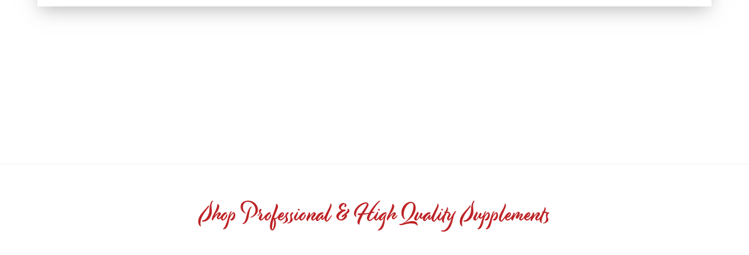

--- FILE ---
content_type: text/html; charset=UTF-8
request_url: https://wellnessoflifeproducts.com/product-category/essential-oils/
body_size: 259285
content:
<!DOCTYPE html><html class="html" lang="en-US"><head><script data-no-optimize="1">var litespeed_docref=sessionStorage.getItem("litespeed_docref");litespeed_docref&&(Object.defineProperty(document,"referrer",{get:function(){return litespeed_docref}}),sessionStorage.removeItem("litespeed_docref"));</script> <meta charset="UTF-8"><link rel="profile" href="https://gmpg.org/xfn/11"><meta name='robots' content='index, follow, max-image-preview:large, max-snippet:-1, max-video-preview:-1' /><meta name="viewport" content="width=device-width, initial-scale=1"><title>Essential Oils Archives - Wellness Of Life® Products</title><link rel="canonical" href="https://wellnessoflifeproducts.com/product-category/essential-oils/" /><meta property="og:locale" content="en_US" /><meta property="og:type" content="article" /><meta property="og:title" content="Essential Oils Archives - Wellness Of Life® Products" /><meta property="og:url" content="https://wellnessoflifeproducts.com/product-category/essential-oils/" /><meta property="og:site_name" content="Wellness Of Life® Products" /><meta name="twitter:card" content="summary_large_image" /> <script type="application/ld+json" class="yoast-schema-graph">{"@context":"https://schema.org","@graph":[{"@type":"CollectionPage","@id":"https://wellnessoflifeproducts.com/product-category/essential-oils/","url":"https://wellnessoflifeproducts.com/product-category/essential-oils/","name":"Essential Oils Archives - Wellness Of Life® Products","isPartOf":{"@id":"https://wellnessoflifeproducts.com/#website"},"primaryImageOfPage":{"@id":"https://wellnessoflifeproducts.com/product-category/essential-oils/#primaryimage"},"image":{"@id":"https://wellnessoflifeproducts.com/product-category/essential-oils/#primaryimage"},"thumbnailUrl":"https://wellnessoflifeproducts.com/app/uploads/2023/03/Wellness-of-Life-Energy-Boost.jpg","breadcrumb":{"@id":"https://wellnessoflifeproducts.com/product-category/essential-oils/#breadcrumb"},"inLanguage":"en-US"},{"@type":"ImageObject","inLanguage":"en-US","@id":"https://wellnessoflifeproducts.com/product-category/essential-oils/#primaryimage","url":"https://wellnessoflifeproducts.com/app/uploads/2023/03/Wellness-of-Life-Energy-Boost.jpg","contentUrl":"https://wellnessoflifeproducts.com/app/uploads/2023/03/Wellness-of-Life-Energy-Boost.jpg","width":2560,"height":2560,"caption":"Wellness of Life - Energy Boost"},{"@type":"BreadcrumbList","@id":"https://wellnessoflifeproducts.com/product-category/essential-oils/#breadcrumb","itemListElement":[{"@type":"ListItem","position":1,"name":"Home","item":"https://wellnessoflifeproducts.com/"},{"@type":"ListItem","position":2,"name":"Essential Oils"}]},{"@type":"WebSite","@id":"https://wellnessoflifeproducts.com/#website","url":"https://wellnessoflifeproducts.com/","name":"Wellness Of Life® Products","description":"Whole Body Wellness with Ease - Detox &amp; Cleanse Sacramento","publisher":{"@id":"https://wellnessoflifeproducts.com/#organization"},"potentialAction":[{"@type":"SearchAction","target":{"@type":"EntryPoint","urlTemplate":"https://wellnessoflifeproducts.com/?s={search_term_string}"},"query-input":{"@type":"PropertyValueSpecification","valueRequired":true,"valueName":"search_term_string"}}],"inLanguage":"en-US"},{"@type":"Organization","@id":"https://wellnessoflifeproducts.com/#organization","name":"Wellness Of Life® Products","url":"https://wellnessoflifeproducts.com/","logo":{"@type":"ImageObject","inLanguage":"en-US","@id":"https://wellnessoflifeproducts.com/#/schema/logo/image/","url":"https://wellnessoflifeproducts.com/app/uploads/2023/09/Wellness-Of-Life-logo.png","contentUrl":"https://wellnessoflifeproducts.com/app/uploads/2023/09/Wellness-Of-Life-logo.png","width":470,"height":192,"caption":"Wellness Of Life® Products"},"image":{"@id":"https://wellnessoflifeproducts.com/#/schema/logo/image/"},"sameAs":["https://www.facebook.com/LiveWellnessOfLife/","https://www.instagram.com/livewellnessoflife/"]}]}</script> <link rel='dns-prefetch' href='//stats.wp.com' /><link rel='dns-prefetch' href='//fonts.googleapis.com' /><link rel="alternate" type="application/rss+xml" title="Wellness Of Life® Products &raquo; Feed" href="https://wellnessoflifeproducts.com/feed/" /><link rel="alternate" type="application/rss+xml" title="Wellness Of Life® Products &raquo; Comments Feed" href="https://wellnessoflifeproducts.com/comments/feed/" /><link rel="alternate" type="application/rss+xml" title="Wellness Of Life® Products &raquo; Essential Oils Category Feed" href="https://wellnessoflifeproducts.com/product-category/essential-oils/feed/" /><style id='wp-img-auto-sizes-contain-inline-css'>img:is([sizes=auto i],[sizes^="auto," i]){contain-intrinsic-size:3000px 1500px}
/*# sourceURL=wp-img-auto-sizes-contain-inline-css */</style><style id="litespeed-ccss">img:is([sizes="auto"i],[sizes^="auto,"i]){contain-intrinsic-size:3000px 1500px}:root{--wpcu-headerFontSize:24px;--wpcu-headerFontColor:#000;--wpcu-productTitleSize:16px;--wpcu-productTitleColor:#363940;--wpcu-productTitleColorHover:#000;--wpcu-productPriceSize:16px;--wpcu-productPriceColor:#ff5500;--wpcu-productRatingSize:16px;--wpcu-productRatingColor:#feb507;--wpcu-buttonColor:#fff;--wpcu-buttonColorHover:#fff;--wpcu-buttonBgColor:#ff5500;--wpcu-buttonBgColorHover:#d54500;--wpcu-ribbonBgColor:#ff5500;--wpcu-qvIconColor:#fff;--wpcu-qvBgColor:#ff5500;--wpcu-navArrowColor:#333;--wpcu-navArrowColorHover:#fff;--wpcu-navBgColor:#fff;--wpcu-navBgColorHover:#ff5500;--wpcu-navBorderColor:#e4e4ed;--wpcu-navBorderColorHover:#ff5500;--wpcu-pagColor:#333;--wpcu-pagColorHover:#fff;--wpcu-pagBorderColor:#e4e4e4;--wpcu-pagBorderColorHover:#ff5500;--wpcu-pagBgColor:#fff;--wpcu-pagBgColorHover:#ff5500;--wpcu-pagActiveColor:#fff;--wpcu-pagActiveBorderColor:#ff5500;--wpcu-pagActiveBgColor:#ff5500;--wpcu-dotsColor:#b0b0b0;--wpcu-dotsActiveColor:#ff5500}:root{--swiper-theme-color:#007aff}:root{--swiper-navigation-size:44px}ul{box-sizing:border-box}.entry-content{counter-reset:footnotes}:root{--wp--preset--font-size--normal:16px;--wp--preset--font-size--huge:42px}.screen-reader-text{border:0;clip-path:inset(50%);height:1px;margin:-1px;overflow:hidden;padding:0;position:absolute;width:1px;word-wrap:normal!important}html :where(img[class*=wp-image-]){height:auto;max-width:100%}:where(figure){margin:0 0 1em}:root{--wpcu-headerFontSize:24px;--wpcu-headerFontColor:#000;--wpcu-productTitleSize:16px;--wpcu-productTitleColor:#363940;--wpcu-productTitleColorHover:#000;--wpcu-productPriceSize:16px;--wpcu-productPriceColor:#ff5500;--wpcu-productRatingSize:16px;--wpcu-productRatingColor:#feb507;--wpcu-buttonColor:#fff;--wpcu-buttonColorHover:#fff;--wpcu-buttonBgColor:#ff5500;--wpcu-buttonBgColorHover:#d54500;--wpcu-ribbonBgColor:#ff5500;--wpcu-qvIconColor:#fff;--wpcu-qvBgColor:#ff5500;--wpcu-navArrowColor:#333;--wpcu-navArrowColorHover:#fff;--wpcu-navBgColor:#fff;--wpcu-navBgColorHover:#ff5500;--wpcu-navBorderColor:#e4e4ed;--wpcu-navBorderColorHover:#ff5500;--wpcu-pagColor:#333;--wpcu-pagColorHover:#fff;--wpcu-pagBorderColor:#e4e4e4;--wpcu-pagBorderColorHover:#ff5500;--wpcu-pagBgColor:#fff;--wpcu-pagBgColorHover:#ff5500;--wpcu-pagActiveColor:#fff;--wpcu-pagActiveBorderColor:#ff5500;--wpcu-pagActiveBgColor:#ff5500;--wpcu-dotsColor:#b0b0b0;--wpcu-dotsActiveColor:#ff5500}.screen-reader-text{clip:rect(1px,1px,1px,1px);word-wrap:normal!important;border:0;-webkit-clip-path:inset(50%);clip-path:inset(50%);height:1px;margin:-1px;overflow:hidden;overflow-wrap:normal!important;padding:0;position:absolute!important;width:1px}:root{--drawer-width:480px;--neg-drawer-width:calc(var(--drawer-width)*-1)}[class*="woolentor-"] i{font-style:normal}:root{--wp--preset--aspect-ratio--square:1;--wp--preset--aspect-ratio--4-3:4/3;--wp--preset--aspect-ratio--3-4:3/4;--wp--preset--aspect-ratio--3-2:3/2;--wp--preset--aspect-ratio--2-3:2/3;--wp--preset--aspect-ratio--16-9:16/9;--wp--preset--aspect-ratio--9-16:9/16;--wp--preset--color--black:#000000;--wp--preset--color--cyan-bluish-gray:#abb8c3;--wp--preset--color--white:#ffffff;--wp--preset--color--pale-pink:#f78da7;--wp--preset--color--vivid-red:#cf2e2e;--wp--preset--color--luminous-vivid-orange:#ff6900;--wp--preset--color--luminous-vivid-amber:#fcb900;--wp--preset--color--light-green-cyan:#7bdcb5;--wp--preset--color--vivid-green-cyan:#00d084;--wp--preset--color--pale-cyan-blue:#8ed1fc;--wp--preset--color--vivid-cyan-blue:#0693e3;--wp--preset--color--vivid-purple:#9b51e0;--wp--preset--gradient--vivid-cyan-blue-to-vivid-purple:linear-gradient(135deg,rgba(6,147,227,1) 0%,rgb(155,81,224) 100%);--wp--preset--gradient--light-green-cyan-to-vivid-green-cyan:linear-gradient(135deg,rgb(122,220,180) 0%,rgb(0,208,130) 100%);--wp--preset--gradient--luminous-vivid-amber-to-luminous-vivid-orange:linear-gradient(135deg,rgba(252,185,0,1) 0%,rgba(255,105,0,1) 100%);--wp--preset--gradient--luminous-vivid-orange-to-vivid-red:linear-gradient(135deg,rgba(255,105,0,1) 0%,rgb(207,46,46) 100%);--wp--preset--gradient--very-light-gray-to-cyan-bluish-gray:linear-gradient(135deg,rgb(238,238,238) 0%,rgb(169,184,195) 100%);--wp--preset--gradient--cool-to-warm-spectrum:linear-gradient(135deg,rgb(74,234,220) 0%,rgb(151,120,209) 20%,rgb(207,42,186) 40%,rgb(238,44,130) 60%,rgb(251,105,98) 80%,rgb(254,248,76) 100%);--wp--preset--gradient--blush-light-purple:linear-gradient(135deg,rgb(255,206,236) 0%,rgb(152,150,240) 100%);--wp--preset--gradient--blush-bordeaux:linear-gradient(135deg,rgb(254,205,165) 0%,rgb(254,45,45) 50%,rgb(107,0,62) 100%);--wp--preset--gradient--luminous-dusk:linear-gradient(135deg,rgb(255,203,112) 0%,rgb(199,81,192) 50%,rgb(65,88,208) 100%);--wp--preset--gradient--pale-ocean:linear-gradient(135deg,rgb(255,245,203) 0%,rgb(182,227,212) 50%,rgb(51,167,181) 100%);--wp--preset--gradient--electric-grass:linear-gradient(135deg,rgb(202,248,128) 0%,rgb(113,206,126) 100%);--wp--preset--gradient--midnight:linear-gradient(135deg,rgb(2,3,129) 0%,rgb(40,116,252) 100%);--wp--preset--font-size--small:13px;--wp--preset--font-size--medium:20px;--wp--preset--font-size--large:36px;--wp--preset--font-size--x-large:42px;--wp--preset--spacing--20:0.44rem;--wp--preset--spacing--30:0.67rem;--wp--preset--spacing--40:1rem;--wp--preset--spacing--50:1.5rem;--wp--preset--spacing--60:2.25rem;--wp--preset--spacing--70:3.38rem;--wp--preset--spacing--80:5.06rem;--wp--preset--shadow--natural:6px 6px 9px rgba(0, 0, 0, 0.2);--wp--preset--shadow--deep:12px 12px 50px rgba(0, 0, 0, 0.4);--wp--preset--shadow--sharp:6px 6px 0px rgba(0, 0, 0, 0.2);--wp--preset--shadow--outlined:6px 6px 0px -3px rgba(255, 255, 255, 1), 6px 6px rgba(0, 0, 0, 1);--wp--preset--shadow--crisp:6px 6px 0px rgba(0, 0, 0, 1)}button.pswp__button{box-shadow:none!important;background-image:url(/app/plugins/woocommerce/assets/css/photoswipe/default-skin/default-skin.png)!important}button.pswp__button,button.pswp__button--arrow--left::before,button.pswp__button--arrow--right::before{background-color:transparent!important}button.pswp__button--arrow--left,button.pswp__button--arrow--right{background-image:none!important}.pswp{display:none;position:absolute;width:100%;height:100%;left:0;top:0;overflow:hidden;-ms-touch-action:none;touch-action:none;z-index:1500;-webkit-text-size-adjust:100%;-webkit-backface-visibility:hidden;outline:0}.pswp *{-webkit-box-sizing:border-box;box-sizing:border-box}.pswp__bg{position:absolute;left:0;top:0;width:100%;height:100%;background:#000;opacity:0;-webkit-transform:translateZ(0);transform:translateZ(0);-webkit-backface-visibility:hidden;will-change:opacity}.pswp__scroll-wrap{position:absolute;left:0;top:0;width:100%;height:100%;overflow:hidden}.pswp__container{-ms-touch-action:none;touch-action:none;position:absolute;left:0;right:0;top:0;bottom:0}.pswp__container{-webkit-touch-callout:none}.pswp__bg{will-change:opacity}.pswp__container{-webkit-backface-visibility:hidden}.pswp__item{position:absolute;left:0;right:0;top:0;bottom:0;overflow:hidden}.pswp__button{width:44px;height:44px;position:relative;background:0 0;overflow:visible;-webkit-appearance:none;display:block;border:0;padding:0;margin:0;float:right;opacity:.75;-webkit-box-shadow:none;box-shadow:none}.pswp__button::-moz-focus-inner{padding:0;border:0}.pswp__button,.pswp__button--arrow--left:before,.pswp__button--arrow--right:before{background:url(/app/plugins/woocommerce/assets/css/photoswipe/default-skin/default-skin.png)0 0 no-repeat;background-size:264px 88px;width:44px;height:44px}.pswp__button--close{background-position:0-44px}.pswp__button--share{background-position:-44px -44px}.pswp__button--fs{display:none}.pswp__button--zoom{display:none;background-position:-88px 0}.pswp__button--arrow--left,.pswp__button--arrow--right{background:0 0;top:50%;margin-top:-50px;width:70px;height:100px;position:absolute}.pswp__button--arrow--left{left:0}.pswp__button--arrow--right{right:0}.pswp__button--arrow--left:before,.pswp__button--arrow--right:before{content:"";top:35px;background-color:rgb(0 0 0/.3);height:30px;width:32px;position:absolute}.pswp__button--arrow--left:before{left:6px;background-position:-138px -44px}.pswp__button--arrow--right:before{right:6px;background-position:-94px -44px}.pswp__share-modal{display:block;background:rgb(0 0 0/.5);width:100%;height:100%;top:0;left:0;padding:10px;position:absolute;z-index:1600;opacity:0;-webkit-backface-visibility:hidden;will-change:opacity}.pswp__share-modal--hidden{display:none}.pswp__share-tooltip{z-index:1620;position:absolute;background:#fff;top:56px;border-radius:2px;display:block;width:auto;right:44px;-webkit-box-shadow:0 2px 5px rgb(0 0 0/.25);box-shadow:0 2px 5px rgb(0 0 0/.25);-webkit-transform:translateY(6px);-ms-transform:translateY(6px);transform:translateY(6px);-webkit-backface-visibility:hidden;will-change:transform}.pswp__counter{position:absolute;left:0;top:0;height:44px;font-size:13px;line-height:44px;color:#fff;opacity:.75;padding:0 10px}.pswp__caption{position:absolute;left:0;bottom:0;width:100%;min-height:44px}.pswp__caption__center{text-align:left;max-width:420px;margin:0 auto;font-size:13px;padding:10px;line-height:20px;color:#ccc}.pswp__preloader{width:44px;height:44px;position:absolute;top:0;left:50%;margin-left:-22px;opacity:0;will-change:opacity;direction:ltr}.pswp__preloader__icn{width:20px;height:20px;margin:12px}@media screen and (max-width:1024px){.pswp__preloader{position:relative;left:auto;top:auto;margin:0;float:right}}.pswp__ui{-webkit-font-smoothing:auto;visibility:visible;opacity:1;z-index:1550}.pswp__top-bar{position:absolute;left:0;top:0;height:44px;width:100%}.pswp__caption,.pswp__top-bar{-webkit-backface-visibility:hidden;will-change:opacity}.pswp__caption,.pswp__top-bar{background-color:rgb(0 0 0/.5)}.pswp__ui--hidden .pswp__button--arrow--left,.pswp__ui--hidden .pswp__button--arrow--right,.pswp__ui--hidden .pswp__caption,.pswp__ui--hidden .pswp__top-bar{opacity:.001}.fa{display:inline-block;font:normal normal normal 14px/1 FontAwesome;font-size:inherit;text-rendering:auto;-webkit-font-smoothing:antialiased;-moz-osx-font-smoothing:grayscale}.fa-facebook-f:before{content:""}.fa-angle-right:before{content:""}.fa-angle-up:before{content:""}.fa-angle-down:before{content:""}.fa-instagram:before{content:""}.sli{font-family:"simple-line-icons";speak:none;font-style:normal;font-weight:400;font-variant:normal;text-transform:none;line-height:1;-webkit-font-smoothing:antialiased;-moz-osx-font-smoothing:grayscale}.sli-close:before{content:""}#htwlquick-viewmodal{position:fixed;left:0;top:0;width:100%;height:100%;display:flex;align-items:center;justify-content:center;z-index:9999;opacity:0;visibility:hidden;background-color:#fff0;overflow-y:auto}#htwlquick-viewmodal .htcloseqv{background:#fff0 none repeat scroll 0 0;color:#000;height:inherit;line-height:inherit;padding:0;position:absolute;right:5px;top:5px;display:none}.woolentor-placeholder-remove{display:none!important}#htwlquick-viewmodal .htwl-modal-dialog{max-width:960px;padding:35px;width:100%;position:relative;opacity:0;visibility:hidden;border-radius:10px}.htwl-modal-content{max-height:470px;overflow-y:auto;overflow-x:hidden}@media (min-width:992px) and (max-width:1200px){.elementor-section .elementor-container{padding:0 15px}.elementor-section.elementor-section-full_width .elementor-container{padding:0}}@media (min-width:768px) and (max-width:991px){.elementor-section .elementor-container{padding:0 15px}.elementor-section.elementor-section-full_width .elementor-container{padding:0}}@media (max-width:767px){.elementor-section .elementor-container{padding:0 15px}.elementor-section.elementor-section-full_width .elementor-container{padding:0}}html,body,div,span,h2,p,a,img,i,ul,li,form,label,table,tbody,tr,th,td,article,figure,header,nav,section{margin:0;padding:0;border:0;outline:0;font-size:100%;font:inherit;vertical-align:baseline;font-family:inherit;font-size:100%;font-style:inherit;font-weight:inherit}article,figure,header,nav,section{display:block}html{font-size:62.5%;overflow-y:scroll;-webkit-text-size-adjust:100%;-ms-text-size-adjust:100%}*,*:before,*:after{-webkit-box-sizing:border-box;-moz-box-sizing:border-box;box-sizing:border-box}article,figure,header,main,nav,section{display:block}table{border-collapse:collapse;border-spacing:0}th,td{font-weight:400;text-align:left}a img{border:0}img{max-width:100%;height:auto}select{max-width:100%}html{-ms-overflow-x:hidden;overflow-x:hidden}body{font-family:"Open Sans",sans-serif;font-size:14px;line-height:1.8;color:#4a4a4a;overflow-wrap:break-word;word-wrap:break-word}body{background-color:#fff}i{font-style:italic}.screen-reader-text{border:0;clip:rect(1px,1px,1px,1px);clip-path:inset(50%);height:1px;margin:-1px;font-size:14px!important;font-weight:400;overflow:hidden;padding:0;position:absolute!important;width:1px;word-wrap:normal!important}html{font-family:sans-serif;-ms-text-size-adjust:100%;-webkit-text-size-adjust:100%}body{margin:0}article,figure,header,main,nav,section{display:block}a{background-color:#fff0}img{border:0}button,input,select{color:inherit;font:inherit;margin:0}button{overflow:visible}button,select{text-transform:none}button{-webkit-appearance:button}button::-moz-focus-inner,input::-moz-focus-inner{border:0;padding:0}input{line-height:normal}input[type=number]::-webkit-inner-spin-button,input[type=number]::-webkit-outer-spin-button{height:auto}input[type=search]::-webkit-search-cancel-button,input[type=search]::-webkit-search-decoration{-webkit-appearance:none}table{border-collapse:collapse;border-spacing:0}td,th{padding:0}.container{width:1200px;max-width:90%;margin:0 auto}#wrap{position:relative}#main{position:relative}#main #content-wrap{padding-top:50px;padding-bottom:50px}.content-area{float:left;position:relative;width:72%;padding-right:30px;border-right-width:1px;border-style:solid;border-color:#f1f1f1}.content-full-width .content-area{width:100%!important;max-width:none!important;padding:0!important;border:0!important}@media only screen and (max-width:959px){.container{max-width:90%}.content-area{float:none!important;width:100%;margin-bottom:40px;border:0}body:not(.separate-layout) .content-area{padding:0!important}#main #content-wrap.container{width:auto!important}}@media only screen and (max-width:767px){#wrap{width:100%!important}}img{max-width:100%;height:auto;vertical-align:middle}img[class*=attachment-]{height:auto}table{width:100%;margin-bottom:2.618em}table th,table td{padding:10px;text-align:left;vertical-align:top;border-bottom:1px solid #e9e9e9}table th{text-transform:uppercase}.clr:after{content:"";display:block;visibility:hidden;clear:both;zoom:1;height:0}a{color:#333}a{text-decoration:none}h2{font-weight:600;margin:0 0 20px;color:#333;line-height:1.4}h2{font-size:20px}p{margin:0 0 20px}ul{margin:15px 0 15px 20px}li ul{margin:0 0 0 25px}form input[type=text],form input[type=number],form input[type=search],form select{display:inline-block;min-height:40px;width:100%;font-size:14px;line-height:1.8;padding:6px 12px;vertical-align:middle;background-color:#fff0;color:#333;border:1px solid #ddd;-webkit-border-radius:3px;-moz-border-radius:3px;-ms-border-radius:3px;border-radius:3px}form select{padding-top:0!important;padding-bottom:0!important}form input[type=number]{max-width:50px;padding:0 0 0 8px}input[type=text],input[type=search]{-webkit-appearance:none}input[type=search]::-webkit-search-decoration,input[type=search]::-webkit-search-cancel-button,input[type=search]::-webkit-search-results-button,input[type=search]::-webkit-search-results-decoration{display:none}select{width:100%;height:2.25em;min-height:auto;border:1px solid #ddd;background-color:#fff;padding:0 15px;margin:0}form label{margin-bottom:3px}button[type=submit],.button{display:inline-block;font-family:inherit;background-color:#13aff0;color:#fff;font-size:12px;font-weight:600;text-transform:uppercase;margin:0;padding:14px 20px;border:0;text-align:center;letter-spacing:.1em;line-height:1}button::-moz-focus-inner{padding:0;border:0}#site-header{position:relative;width:100%;background-color:#fff;border-bottom:1px solid #f1f1f1;z-index:100}#site-header-inner{position:relative;height:100%}.sf-menu,.sf-menu *{margin:0;padding:0;list-style:none}.sf-menu li.menu-item{position:relative;white-space:nowrap;white-space:normal}.sf-menu ul.sub-menu{position:absolute;visibility:hidden;top:100%;left:0;z-index:9999}.sf-menu>li{float:left}.sf-menu a.menu-link{display:block;position:relative;zoom:1}.sf-menu ul.sub-menu ul{top:0;left:100%;visibility:visible}.dropdown-menu,.dropdown-menu *{margin:0;padding:0;list-style:none}.dropdown-menu .sub-menu{display:none;position:absolute;top:100%;left:0;background-color:#fff;border-top:3px solid #13aff0;min-width:180px;line-height:1;text-align:left;z-index:999;-webkit-box-shadow:0 2px 6px rgb(0 0 0/.1);-moz-box-shadow:0 2px 6px rgb(0 0 0/.1);box-shadow:0 2px 6px rgb(0 0 0/.1)}.dropdown-menu li .sub-menu li.menu-item{display:block;float:none}.dropdown-menu ul .sub-menu{top:0;left:100%;margin-top:-3px}.dropdown-menu ul li.menu-item{display:block;border-bottom:1px solid #f1f1f1}.dropdown-menu ul li.menu-item:last-child{border-bottom:0}.dropdown-menu ul li a.menu-link{display:block;position:relative;float:none;font-size:12px;font-weight:400;line-height:1.2em;letter-spacing:.6px;padding:12px 15px;text-transform:capitalize}.dropdown-menu ul li a.menu-link .nav-arrow{position:absolute;top:50%;right:15px;margin-top:-6.5px;padding:0}.dropdown-menu li a.menu-link i{padding-right:5px}#mobile-dropdown{display:none;position:absolute;top:100%;left:0;width:100%;background-color:#fff;max-height:400px;overflow-y:auto;-webkit-box-shadow:0 2px 6px rgb(0 0 0/.1);-moz-box-shadow:0 2px 6px rgb(0 0 0/.1);box-shadow:0 2px 6px rgb(0 0 0/.1)}#mobile-dropdown #mobile-menu-search{display:block;padding:20px 40px}#mobile-dropdown #mobile-menu-search form{position:relative}#mobile-dropdown #mobile-menu-search form input{padding:6px 45px 6px 12px!important;margin-top:0!important;-webkit-box-sizing:inherit;-moz-box-sizing:inherit;box-sizing:inherit}#mobile-dropdown #mobile-menu-search form button{display:block;position:absolute;right:10px;height:30px;line-height:30px;width:30px;padding:0;text-align:center;top:50%;margin-top:-15px;background-color:#fff0!important;color:#555;border:0}.single .entry-title{font-size:34px;padding:0 0 20px;margin:0 0 15px;border-bottom:1px solid #f1f1f1;letter-spacing:.6px}.single .entry-content{margin-bottom:20px}#scroll-top{display:none;opacity:0;position:fixed;right:20px;bottom:20px;width:40px;height:40px;line-height:40px;background-color:rgb(0 0 0/.4);color:#fff;font-size:18px;-webkit-border-radius:2px;-moz-border-radius:2px;-ms-border-radius:2px;border-radius:2px;text-align:center;z-index:100;-webkit-box-sizing:content-box;-moz-box-sizing:content-box;box-sizing:content-box}@media only screen and (max-width:480px){#scroll-top{right:10px;bottom:10px;width:26px;height:26px;line-height:24px;font-size:14px}}#mobile-menu-search{display:none}button::-moz-focus-inner{padding:0;border:0}.menu{list-style:none!important;margin:0!important}.elementor-screen-only,.screen-reader-text{position:absolute;top:-10000em;width:1px;height:1px;margin:-1px;padding:0;overflow:hidden;clip:rect(0,0,0,0);border:0}.elementor *,.elementor :after,.elementor :before{box-sizing:border-box}.elementor a{box-shadow:none;text-decoration:none}.elementor img{height:auto;max-width:100%;border:none;border-radius:0;box-shadow:none}@media (max-width:767px){.elementor-widget-wrap .elementor-element.elementor-widget-mobile__width-auto{max-width:100%}}.elementor-element{--flex-direction:initial;--flex-wrap:initial;--justify-content:initial;--align-items:initial;--align-content:initial;--gap:initial;--flex-basis:initial;--flex-grow:initial;--flex-shrink:initial;--order:initial;--align-self:initial;flex-basis:var(--flex-basis);flex-grow:var(--flex-grow);flex-shrink:var(--flex-shrink);order:var(--order);align-self:var(--align-self)}.elementor-element:where(.e-con-full,.elementor-widget){flex-direction:var(--flex-direction);flex-wrap:var(--flex-wrap);justify-content:var(--justify-content);align-items:var(--align-items);align-content:var(--align-content);gap:var(--gap)}.elementor-invisible{visibility:hidden}:root{--page-title-display:block}.elementor-section{position:relative}.elementor-section .elementor-container{display:flex;margin-right:auto;margin-left:auto;position:relative}@media (max-width:1024px){.elementor-section .elementor-container{flex-wrap:wrap}}.elementor-section.elementor-section-boxed>.elementor-container{max-width:1140px}.elementor-section.elementor-section-stretched{position:relative;width:100%}.elementor-section.elementor-section-items-middle>.elementor-container{align-items:center}.elementor-widget-wrap{position:relative;width:100%;flex-wrap:wrap;align-content:flex-start}.elementor:not(.elementor-bc-flex-widget) .elementor-widget-wrap{display:flex}.elementor-widget-wrap>.elementor-element{width:100%}.elementor-widget{position:relative}.elementor-widget:not(:last-child){margin-bottom:20px}.elementor-column{position:relative;min-height:1px;display:flex}.elementor-column-gap-default>.elementor-column>.elementor-element-populated{padding:10px}.elementor-inner-section .elementor-column-gap-no .elementor-element-populated{padding:0}@media (min-width:768px){.elementor-column.elementor-col-33{width:33.333%}.elementor-column.elementor-col-50{width:50%}.elementor-column.elementor-col-100{width:100%}}@media (max-width:767px){.elementor-column{width:100%}}.elementor-grid{display:grid;grid-column-gap:var(--grid-column-gap);grid-row-gap:var(--grid-row-gap)}.elementor-grid .elementor-grid-item{min-width:0}.elementor-grid-0 .elementor-grid{display:inline-block;width:100%;word-spacing:var(--grid-column-gap);margin-bottom:calc(-1*var(--grid-row-gap))}.elementor-grid-0 .elementor-grid .elementor-grid-item{display:inline-block;margin-bottom:var(--grid-row-gap);word-break:break-word}.elementor-button{display:inline-block;line-height:1;background-color:#69727d;font-size:15px;padding:12px 24px;border-radius:3px;color:#fff;fill:#fff;text-align:center}.elementor-button:visited{color:#fff}.elementor-button-icon{flex-grow:0;order:5}.elementor-button-text{flex-grow:1;order:10;display:inline-block}.elementor-button span{text-decoration:inherit}.elementor-icon{display:inline-block;line-height:1;color:#69727d;font-size:50px;text-align:center}.elementor-icon i{width:1em;height:1em;position:relative;display:block}.elementor-icon i:before{position:absolute;left:50%;transform:translateX(-50%)}.elementor-element,.elementor-lightbox{--swiper-theme-color:#000;--swiper-navigation-size:44px;--swiper-pagination-bullet-size:6px;--swiper-pagination-bullet-horizontal-gap:6px}.elementor-lightbox{--lightbox-ui-color:hsla(0,0%,93.3%,0.9);--lightbox-ui-color-hover:#fff;--lightbox-text-color:var(--lightbox-ui-color);--lightbox-header-icons-size:20px;--lightbox-navigation-icons-size:25px}@media (max-width:767px){.elementor .elementor-hidden-phone{display:none}}@media (min-width:768px) and (max-width:1024px){.elementor .elementor-hidden-tablet{display:none}}@media (min-width:1025px) and (max-width:99999px){.elementor .elementor-hidden-desktop{display:none}}.elementor-widget-divider{--divider-border-style:none;--divider-border-width:1px;--divider-color:#0c0d0e;--divider-icon-size:20px;--divider-element-spacing:10px;--divider-pattern-height:24px;--divider-pattern-size:20px;--divider-pattern-url:none;--divider-pattern-repeat:repeat-x}.elementor-widget-divider .elementor-divider{display:flex}.elementor-widget-divider .elementor-divider-separator{display:flex;margin:0;direction:ltr}.elementor-widget-divider:not(.elementor-widget-divider--view-line_text):not(.elementor-widget-divider--view-line_icon) .elementor-divider-separator{border-top:var(--divider-border-width) var(--divider-border-style) var(--divider-color)}.elementor-widget-image{text-align:center}.elementor-widget-image a{display:inline-block}.elementor-widget-image img{vertical-align:middle;display:inline-block}.elementor-widget-social-icons.elementor-grid-0 .elementor-widget-container{line-height:1;font-size:0}.elementor-widget-social-icons .elementor-grid{grid-column-gap:var(--grid-column-gap,5px);grid-row-gap:var(--grid-row-gap,5px);grid-template-columns:var(--grid-template-columns);justify-content:var(--justify-content,center);justify-items:var(--justify-content,center)}.elementor-icon.elementor-social-icon{font-size:var(--icon-size,25px);line-height:var(--icon-size,25px);width:calc(var(--icon-size, 25px) + (2*var(--icon-padding, .5em)));height:calc(var(--icon-size, 25px) + (2*var(--icon-padding, .5em)))}.elementor-social-icon{--e-social-icon-icon-color:#fff;display:inline-flex;background-color:#69727d;align-items:center;justify-content:center;text-align:center}.elementor-social-icon i{color:var(--e-social-icon-icon-color)}.elementor-social-icon:last-child{margin:0}.elementor-social-icon-facebook-f{background-color:#3b5998}.elementor-social-icon-instagram{background-color:#262626}.elementor-shape-rounded .elementor-icon.elementor-social-icon{border-radius:10%}.elementor-675 .elementor-element.elementor-element-d2e4c75>.elementor-container{max-width:1370px;min-height:103px}.elementor-675 .elementor-element.elementor-element-d2e4c75:not(.elementor-motion-effects-element-type-background){background-color:var(--e-global-color-daef5fb)}.elementor-675 .elementor-element.elementor-element-d2e4c75{box-shadow:0 10px 30px -5px rgba(115.49999999999999,114.71535326086956,114.71535326086956,.5);margin-top:0;margin-bottom:-125px;z-index:100}.elementor-675 .elementor-element.elementor-element-672ed56.elementor-column.elementor-element[data-element_type="column"]>.elementor-widget-wrap.elementor-element-populated{align-content:center;align-items:center}.elementor-675 .elementor-element.elementor-element-672ed56>.elementor-element-populated{padding:0 0 0 0}.elementor-675 .elementor-element.elementor-element-7dd5130 img{width:77%}.elementor-675 .elementor-element.elementor-element-05896a1.elementor-column.elementor-element[data-element_type="column"]>.elementor-widget-wrap.elementor-element-populated{align-content:center;align-items:center}.elementor-675 .elementor-element.elementor-element-05896a1>.elementor-element-populated{margin:0 015px 0 0;--e-column-margin-right:015px;--e-column-margin-left:0px;padding:0 0 0 0}.elementor-675 .elementor-element.elementor-element-dd48e7e>.elementor-container{max-width:1370px}.elementor-675 .elementor-element.elementor-element-dd48e7e{margin-top:0;margin-bottom:0}.elementor-675 .elementor-element.elementor-element-c67e0fe.elementor-column.elementor-element[data-element_type="column"]>.elementor-widget-wrap.elementor-element-populated{align-content:center;align-items:center}.elementor-675 .elementor-element.elementor-element-6de7670>.elementor-element-populated{margin:0 015px 0 0;--e-column-margin-right:015px;--e-column-margin-left:0px}.elementor-675 .elementor-element.elementor-element-4707ec0{border-style:solid;border-width:0 0 2px 0;border-color:var(--e-global-color-87328ae);margin-top:0;margin-bottom:10px;padding:15px 0 15px 0}.elementor-675 .elementor-element.elementor-element-ad1b8d0.elementor-column.elementor-element[data-element_type="column"]>.elementor-widget-wrap.elementor-element-populated{align-content:center;align-items:center}.elementor-675 .elementor-element.elementor-element-fe191d8.elementor-column.elementor-element[data-element_type="column"]>.elementor-widget-wrap.elementor-element-populated{align-content:center;align-items:center}.elementor-675 .elementor-element.elementor-element-fe191d8>.elementor-element-populated{padding:30px 30px 30px 30px}.elementor-675 .elementor-element.elementor-element-7d08558 .elementor-menu-toggle{margin:0 auto}.elementor-675 .elementor-element.elementor-element-7d08558 .elementor-nav-menu .elementor-item{font-family:"Poppins",Sans-serif;font-weight:600;text-transform:uppercase}.elementor-675 .elementor-element.elementor-element-7d08558 .elementor-nav-menu--main .elementor-item{color:var(--e-global-color-text);fill:var(--e-global-color-text);padding-left:11px;padding-right:11px}.elementor-675 .elementor-element.elementor-element-7d08558 .elementor-nav-menu--main:not(.e--pointer-framed) .elementor-item:before,.elementor-675 .elementor-element.elementor-element-7d08558 .elementor-nav-menu--main:not(.e--pointer-framed) .elementor-item:after{background-color:var(--e-global-color-2918b5e)}.elementor-675 .elementor-element.elementor-element-7d08558 .elementor-nav-menu--dropdown a,.elementor-675 .elementor-element.elementor-element-7d08558 .elementor-menu-toggle{color:var(--e-global-color-daef5fb)}.elementor-675 .elementor-element.elementor-element-7d08558 .elementor-nav-menu--dropdown{background-color:var(--e-global-color-2918b5e)}.elementor-675 .elementor-element.elementor-element-151e5e2.elementor-column.elementor-element[data-element_type="column"]>.elementor-widget-wrap.elementor-element-populated{align-content:center;align-items:center}.elementor-675 .elementor-element.elementor-element-151e5e2>.elementor-element-populated{border-style:solid;border-width:0 0 0 2px;border-color:var(--e-global-color-87328ae)}.elementor-675 .elementor-element.elementor-element-896b55f{--main-alignment:center;--divider-style:solid;--subtotal-divider-style:solid;--elementor-remove-from-cart-button:none;--remove-from-cart-button:block;--toggle-button-border-color:#02010100;--toggle-icon-size:50px;--items-indicator-text-color:#000000;--items-indicator-background-color:var( --e-global-color-87328ae );--cart-border-style:none;--cart-footer-layout:1fr 1fr;--products-max-height-sidecart:calc(100vh - 240px);--products-max-height-minicart:calc(100vh - 385px);--view-cart-button-text-color:var( --e-global-color-daef5fb );--view-cart-button-background-color:var( --e-global-color-2918b5e );--checkout-button-text-color:var( --e-global-color-daef5fb );--checkout-button-background-color:var( --e-global-color-2918b5e )}body:not(.rtl) .elementor-675 .elementor-element.elementor-element-896b55f .elementor-menu-cart__toggle .elementor-button-icon .elementor-button-icon-qty[data-counter]{right:-.6em;top:-.6em}.elementor-675 .elementor-element.elementor-element-896b55f .widget_shopping_cart_content{--subtotal-divider-left-width:0;--subtotal-divider-right-width:0}.elementor-675 .elementor-element.elementor-element-054717f{--grid-template-columns:repeat(0, auto);--icon-size:20px;--grid-column-gap:5px;--grid-row-gap:0px}.elementor-675 .elementor-element.elementor-element-054717f .elementor-widget-container{text-align:center}.elementor-675 .elementor-element.elementor-element-d016a68 .elementor-menu-toggle{margin:0 auto;background-color:var(--e-global-color-2918b5e)}.elementor-675 .elementor-element.elementor-element-d016a68 .elementor-nav-menu--dropdown a,.elementor-675 .elementor-element.elementor-element-d016a68 .elementor-menu-toggle{color:var(--e-global-color-daef5fb)}.elementor-675 .elementor-element.elementor-element-d016a68 .elementor-nav-menu--dropdown{background-color:var(--e-global-color-2918b5e)}.elementor-675 .elementor-element.elementor-element-d016a68 .elementor-nav-menu--dropdown .elementor-item,.elementor-675 .elementor-element.elementor-element-d016a68 .elementor-nav-menu--dropdown .elementor-sub-item{font-family:"Roboto",Sans-serif;font-weight:500}.elementor-675 .elementor-element.elementor-element-81b4f19{--main-alignment:center;--divider-style:solid;--subtotal-divider-style:solid;--elementor-remove-from-cart-button:none;--remove-from-cart-button:block;--toggle-button-border-color:#02010100;--toggle-icon-size:50px;--cart-border-style:none;--cart-footer-layout:1fr 1fr;--products-max-height-sidecart:calc(100vh - 240px);--products-max-height-minicart:calc(100vh - 385px);--view-cart-button-text-color:var( --e-global-color-daef5fb );--view-cart-button-background-color:var( --e-global-color-2918b5e );--checkout-button-text-color:var( --e-global-color-daef5fb );--checkout-button-background-color:var( --e-global-color-2918b5e )}.elementor-675 .elementor-element.elementor-element-81b4f19 .widget_shopping_cart_content{--subtotal-divider-left-width:0;--subtotal-divider-right-width:0}.elementor-675 .elementor-element.elementor-element-629ffac{--grid-template-columns:repeat(0, auto);--icon-size:20px;--grid-column-gap:5px;--grid-row-gap:0px}.elementor-675 .elementor-element.elementor-element-629ffac .elementor-widget-container{text-align:center}.elementor-675 .elementor-element.elementor-element-926f387{--divider-border-style:solid;--divider-color:var( --e-global-color-87328ae );--divider-border-width:2px}.elementor-675 .elementor-element.elementor-element-926f387 .elementor-divider-separator{width:100%}.elementor-675 .elementor-element.elementor-element-926f387 .elementor-divider{padding-top:15px;padding-bottom:15px}.elementor-675 .elementor-element.elementor-element-6a01831>.elementor-container>.elementor-column>.elementor-widget-wrap{align-content:center;align-items:center}.elementor-675 .elementor-element.elementor-element-3743fc0 .elementor-menu-toggle{margin-right:auto;background-color:var(--e-global-color-2918b5e)}.elementor-675 .elementor-element.elementor-element-3743fc0 .elementor-nav-menu--dropdown a,.elementor-675 .elementor-element.elementor-element-3743fc0 .elementor-menu-toggle{color:var(--e-global-color-daef5fb)}.elementor-675 .elementor-element.elementor-element-3743fc0 .elementor-nav-menu--dropdown{background-color:var(--e-global-color-2918b5e)}.elementor-675 .elementor-element.elementor-element-3743fc0 .elementor-nav-menu--dropdown .elementor-item,.elementor-675 .elementor-element.elementor-element-3743fc0 .elementor-nav-menu--dropdown .elementor-sub-item{font-family:"Roboto",Sans-serif;font-weight:500}.elementor-675 .elementor-element.elementor-element-2ecbc61{--grid-template-columns:repeat(0, auto);--icon-size:20px;--grid-column-gap:5px;--grid-row-gap:0px}.elementor-675 .elementor-element.elementor-element-2ecbc61 .elementor-widget-container{text-align:center}.elementor-675 .elementor-element.elementor-element-dfe0642{--main-alignment:center;--divider-style:solid;--subtotal-divider-style:solid;--elementor-remove-from-cart-button:none;--remove-from-cart-button:block;--toggle-button-icon-color:#882821;--toggle-button-border-color:#02010100;--toggle-icon-size:50px;--cart-border-style:none;--cart-footer-layout:1fr 1fr;--products-max-height-sidecart:calc(100vh - 240px);--products-max-height-minicart:calc(100vh - 385px);--view-cart-button-text-color:var( --e-global-color-daef5fb );--view-cart-button-background-color:var( --e-global-color-2918b5e );--checkout-button-text-color:var( --e-global-color-daef5fb );--checkout-button-background-color:var( --e-global-color-2918b5e )}.elementor-675 .elementor-element.elementor-element-dfe0642 .widget_shopping_cart_content{--subtotal-divider-left-width:0;--subtotal-divider-right-width:0}.elementor-675 .elementor-element.elementor-element-de824ed{--divider-border-style:solid;--divider-color:var( --e-global-color-87328ae );--divider-border-width:2px}.elementor-675 .elementor-element.elementor-element-de824ed .elementor-divider-separator{width:100%}.elementor-675 .elementor-element.elementor-element-de824ed .elementor-divider{padding-top:15px;padding-bottom:15px}@media (max-width:1024px){.elementor-675 .elementor-element.elementor-element-c201bd4.elementor-column.elementor-element[data-element_type="column"]>.elementor-widget-wrap.elementor-element-populated{align-content:center;align-items:center}.elementor-675 .elementor-element.elementor-element-d016a68 .elementor-nav-menu--dropdown .elementor-item,.elementor-675 .elementor-element.elementor-element-d016a68 .elementor-nav-menu--dropdown .elementor-sub-item{font-size:19px}.elementor-675 .elementor-element.elementor-element-d016a68 .elementor-nav-menu--dropdown a{padding-left:50px;padding-right:50px;padding-top:22px;padding-bottom:22px}.elementor-675 .elementor-element.elementor-element-d016a68 .elementor-nav-menu--main>.elementor-nav-menu>li>.elementor-nav-menu--dropdown,.elementor-675 .elementor-element.elementor-element-d016a68 .elementor-nav-menu__container.elementor-nav-menu--dropdown{margin-top:30px!important}.elementor-675 .elementor-element.elementor-element-d016a68{--nav-menu-icon-size:27px}.elementor-675 .elementor-element.elementor-element-cc84d06.elementor-column.elementor-element[data-element_type="column"]>.elementor-widget-wrap.elementor-element-populated{align-content:center;align-items:center}.elementor-675 .elementor-element.elementor-element-3743fc0 .elementor-nav-menu--dropdown .elementor-item,.elementor-675 .elementor-element.elementor-element-3743fc0 .elementor-nav-menu--dropdown .elementor-sub-item{font-size:19px}.elementor-675 .elementor-element.elementor-element-3743fc0 .elementor-nav-menu--dropdown a{padding-left:50px;padding-right:50px;padding-top:22px;padding-bottom:22px}.elementor-675 .elementor-element.elementor-element-3743fc0 .elementor-nav-menu--main>.elementor-nav-menu>li>.elementor-nav-menu--dropdown,.elementor-675 .elementor-element.elementor-element-3743fc0 .elementor-nav-menu__container.elementor-nav-menu--dropdown{margin-top:30px!important}.elementor-675 .elementor-element.elementor-element-3743fc0{--nav-menu-icon-size:27px}}@media (min-width:768px){.elementor-675 .elementor-element.elementor-element-672ed56{width:20%}.elementor-675 .elementor-element.elementor-element-05896a1{width:80%}.elementor-675 .elementor-element.elementor-element-c67e0fe{width:23.549%}.elementor-675 .elementor-element.elementor-element-6de7670{width:63.658%}.elementor-675 .elementor-element.elementor-element-ad1b8d0{width:60.511%}.elementor-675 .elementor-element.elementor-element-fe191d8{width:39.43%}.elementor-675 .elementor-element.elementor-element-151e5e2{width:12.102%}}@media (max-width:767px){.elementor-675 .elementor-element.elementor-element-b249eab{text-align:center}.elementor-675 .elementor-element.elementor-element-103c08c>.elementor-widget-wrap>.elementor-widget:not(.elementor-widget__width-auto):not(.elementor-widget__width-initial):not(:last-child):not(.elementor-absolute){margin-bottom:0}.elementor-675 .elementor-element.elementor-element-49cc3c6 img{width:72%}.elementor-675 .elementor-element.elementor-element-5aac2ce{width:100%}.elementor-675 .elementor-element.elementor-element-5aac2ce.elementor-column.elementor-element[data-element_type="column"]>.elementor-widget-wrap.elementor-element-populated{align-content:flex-end;align-items:flex-end}.elementor-675 .elementor-element.elementor-element-5aac2ce.elementor-column>.elementor-widget-wrap{justify-content:space-between}.elementor-675 .elementor-element.elementor-element-3743fc0{width:auto;max-width:auto}.elementor-675 .elementor-element.elementor-element-2ecbc61>.elementor-widget-container{margin:0 0 0 20px}.elementor-675 .elementor-element.elementor-element-2ecbc61{width:auto;max-width:auto}.elementor-675 .elementor-element.elementor-element-dfe0642{--toggle-icon-size:50px;width:auto;max-width:auto}.elementor-675 .elementor-element.elementor-element-dfe0642>.elementor-widget-container{margin:0-20px 0-20px}.elementor-675 .elementor-element.elementor-element-de824ed .elementor-divider{padding-top:2px;padding-bottom:2px}.elementor-675 .elementor-element.elementor-element-de824ed>.elementor-widget-container{margin:-10px 0 0 0}}.header-2{transform:translatey(-7em)}.product-search .product-search-field{border-radius:25px;background:#eee}.fa{font-family:var(--fa-style-family,"Font Awesome 6 Free");font-weight:var(--fa-style,900)}.fa,.fab{-moz-osx-font-smoothing:grayscale;-webkit-font-smoothing:antialiased;display:var(--fa-display,inline-block);font-style:normal;font-variant:normal;line-height:1;text-rendering:auto}.fab{font-family:"Font Awesome 6 Brands"}.fa-angle-right:before{content:""}.fa-angle-down:before{content:""}.fa-angle-up:before{content:""}:host,:root{--fa-style-family-brands:"Font Awesome 6 Brands";--fa-font-brands:normal 400 1em/1 "Font Awesome 6 Brands"}.fab{font-weight:400}.fa-facebook-f:before{content:""}.fa-instagram:before{content:""}:host,:root{--fa-font-regular:normal 400 1em/1 "Font Awesome 6 Free"}:host,:root{--fa-style-family-classic:"Font Awesome 6 Free";--fa-font-solid:normal 900 1em/1 "Font Awesome 6 Free"}.icon-badge,.icon-magnifier{font-family:"simple-line-icons";speak:none;font-style:normal;font-weight:400;font-variant:normal;text-transform:none;line-height:1;-webkit-font-smoothing:antialiased;-moz-osx-font-smoothing:grayscale}.icon-badge:before{content:""}.icon-magnifier:before{content:""}.woocommerce button.button{padding:12px 20px}.woocommerce ul{list-style:none;margin:0;padding:0}.woocommerce div.product{position:relative;float:none}.woocommerce div.product div.images{position:relative;float:left;width:52%;margin-bottom:0}.woocommerce div.product div.summary{float:right;width:44%;margin-bottom:36px}.woocommerce div.product div.woocommerce-product-details__short-description{margin-top:20px}.woocommerce div.product div.woocommerce-product-details__short-description p:last-child{margin:0}.woocommerce div.product .woocommerce-product-gallery{position:relative}.woocommerce div.product .woocommerce-product-gallery img{margin:0}.woocommerce div.product .product_title{font-size:24px;margin:0 0 10px}.woocommerce div.product p.price{font-size:36px;line-height:30px;font-weight:400;margin:20px 0 0}.woocommerce div.product form.cart{padding:20px 0;border-top:1px solid;border-bottom:1px solid;margin-top:20px;border-color:#eaeaea}.woocommerce div.product form.cart .variations{margin-bottom:20px}.woocommerce div.product form.cart .variations .reset_variations{display:block;float:left;margin-top:10px;font-size:13px;color:#999;font-weight:400;border:2px solid #eee;padding:3px 10px;-webkit-border-radius:3px;-moz-border-radius:3px;-ms-border-radius:3px;border-radius:3px;text-decoration:none;visibility:hidden}.woocommerce div.product form.cart .variations .reset_variations:before{display:inline-block;font-family:"simple-line-icons";font-weight:400;font-style:normal;letter-spacing:normal;text-rendering:auto;content:"";margin-right:5px;color:red;vertical-align:top}.woocommerce div.product form.cart .variations label{color:#333;font-weight:600}.woocommerce div.product form.cart .variations td.value{position:relative;padding:15px 0 15px}.woocommerce div.product form.cart .variations tr:first-child td.value{padding-top:0}.woocommerce div.product form.cart:after{content:"";display:block;visibility:hidden;clear:both;zoom:1;height:0}.woocommerce div.product form.cart div.quantity{float:left;margin-right:10px}.woocommerce div.product form.cart+.product_meta{margin-top:-1px}.woocommerce.content-full-width div.product div.images{width:42%}.woocommerce.content-full-width div.product div.summary{width:54%}.price{color:#57bf6d}.amount{color:#57bf6d}.single_variation{display:block;float:left;margin-bottom:10px}.variations_button{clear:both}.product_meta{clear:both;font-size:13px;border-top:1px solid;border-bottom:1px solid;margin-top:-1px;padding:20px 0;color:#787878;margin-top:20px;border-color:#eaeaea}.woocommerce div.product form.cart .variations .reset_variations:before{font-style:normal;letter-spacing:normal;font-weight:600;text-rendering:auto}#oceanwp-cart-sidebar-wrap{display:none;visibility:hidden;-moz-opacity:0;-webkit-opacity:0;opacity:0}#oceanwp-cart-sidebar-wrap,#oceanwp-cart-sidebar-wrap .oceanwp-cart-sidebar-overlay{position:fixed;top:0;left:0;width:100%;height:100%;z-index:9999}#oceanwp-cart-sidebar-wrap .oceanwp-cart-sidebar-overlay{background-color:rgb(0 0 0/.5)}#oceanwp-cart-sidebar-wrap .oceanwp-cart-sidebar{position:absolute;top:0;right:-100%;background-color:#fff;width:325px;height:100%;padding:20px 0 0;overflow:auto;z-index:10000;-webkit-box-shadow:0 0 12px 0 rgb(0 0 0/.4);-moz-box-shadow:0 0 12px 0 rgb(0 0 0/.4);box-shadow:0 0 12px 0 rgb(0 0 0/.4)}#oceanwp-cart-sidebar-wrap .owp-cart-title{font-size:18px;font-weight:600;color:#555;line-height:1.2;text-transform:uppercase;padding:0 20px;margin:0;text-align:center}#oceanwp-cart-sidebar-wrap .divider{display:block;width:30px;height:2px;background-color:rgb(0 0 0/.1);margin:10px auto 20px}#oceanwp-cart-sidebar-wrap .oceanwp-cart-close{position:absolute;top:0;right:0;color:#333;opacity:.5;font-weight:300;font-size:40px;width:40px;height:40px;line-height:40px;text-align:center;z-index:1001}@media only screen and (max-width:959px){#oceanwp-cart-sidebar-wrap{display:block}}.quantity{position:relative;float:left;overflow:hidden;zoom:1;min-width:110px}.quantity .qty{display:block;float:left;width:36px;min-height:36px;background-color:#fff0;border:1px solid #e4e4e4;margin:0;padding:0;text-align:center;vertical-align:middle;font-size:12px;color:#777;-moz-appearance:textfield;-webkit-appearance:none;-webkit-border-radius:0;-moz-border-radius:0;-ms-border-radius:0;border-radius:0}.quantity input::-webkit-outer-spin-button{display:none}.quantity input::-webkit-inner-spin-button{display:none}.woocommerce form input[type=number]{max-width:58px;min-height:36px}.woocommerce form input.qty[type=number]{-moz-appearance:textfield}@media (min-width:1080px){.owp-product-nav-wrap{position:absolute;top:0;right:0}}.owp-product-nav-wrap{text-align:right;z-index:1}.owp-product-nav{position:relative;display:inline-block}@media only screen and (max-width:767px){.owp-product-nav-wrap{margin-bottom:15px}.owp-product-nav{display:block}}@media only screen and (max-width:767px){.woocommerce div.product div.images{float:none;width:100%!important;text-align:center}.woocommerce div.product div.summary{float:none;width:100%!important}.woocommerce.content-full-width div.product div.images{float:none;width:100%}.woocommerce.content-full-width div.product div.summary{float:none;width:100%}}#owp-qv-wrap{display:none;overflow-x:hidden;overflow-y:auto}#owp-qv-wrap,#owp-qv-wrap .owp-qv-overlay{position:fixed;top:0;left:0;width:100%;height:100%;z-index:999}.owp-qv-container{position:absolute;width:100%;height:100%;left:0;top:0;text-align:center;padding:30px}.owp-qv-container:before{content:"";display:inline-block;height:100%;vertical-align:middle}.owp-qv-content-wrap{position:relative;display:inline-block;vertical-align:middle;text-align:left;max-width:100%;z-index:1045;opacity:0;-webkit-transform:translateY(-30px);-moz-transform:translateY(-30px);-ms-transform:translateY(-30px);-o-transform:translateY(-30px);transform:translateY(-30px)}.owp-qv-content-inner{position:relative;background-color:#fff;max-width:875px;margin:0 auto;z-index:1000;-webkit-box-shadow:3px 3px 20px 0 rgb(0 0 0/.15);-moz-box-shadow:3px 3px 20px 0 rgb(0 0 0/.15);box-shadow:3px 3px 20px 0 rgb(0 0 0/.15)}.owp-qv-content-inner .owp-qv-close{position:absolute;top:0;right:0;color:#333;opacity:.5;font-weight:300;font-size:40px;width:40px;height:40px;line-height:40px;text-align:center;z-index:1001}.owp-qv-overlay{background-color:rgb(0 0 0/.5)}@media screen and (max-width:850px){.owp-qv-container:before{display:none}}.oceanwp-custom-menu.right{text-align:right}.oceanwp-custom-menu>ul{list-style:none;margin:0;padding:0}.oceanwp-custom-menu>ul>li{float:none;display:inline-block}.oceanwp-custom-menu>ul>li>a{display:block;padding:8px 15px;font-size:13px;line-height:20px;color:#555;letter-spacing:.6px}.fa,.fab{-moz-osx-font-smoothing:grayscale;-webkit-font-smoothing:antialiased;display:inline-block;font-style:normal;font-variant:normal;text-rendering:auto;line-height:1}.fa-angle-down:before{content:""}.fa-angle-right:before{content:""}.fa-angle-up:before{content:""}.fa-facebook-f:before{content:""}.fa-instagram:before{content:""}.fa{font-family:"Font Awesome 5 Free";font-weight:900}.fab{font-family:"Font Awesome 5 Brands";font-weight:400}form input[type="text"],form input[type="number"],form input[type="search"],form select{font-family:"Poppins",Sans-serif;font-size:19px;font-weight:400}button[type="submit"],.button{background-color:#bd2326}.dropdown-menu .sub-menu{border-color:#bd2326}a{color:#969696}#site-header-inner{padding:20px 0 20px 0}.price,.amount{color:#882821}body{font-size:16px}h2,.entry-title{font-family:Poppins;color:#0a0a0a}h2{font-size:35px}.ocean_custom_menu-REPLACE_TO_ID>ul>li>a{padding:15px 20px 15px 20px;color:#929292;font-size:16px;text-transform:uppercase}div.product-search{box-sizing:border-box;display:block;float:none;list-style:none;margin:0;padding:0;position:relative}div.product-search-form{display:block;float:none;position:relative;width:100%}div.product-search-form input{width:100%}div.product-search div.product-search-form form.product-search-form{padding:0;margin:0;border:0}div.product-search-results{box-sizing:border-box;display:block;left:0;margin:0;padding:0;position:relative;top:0;border:0}div.product-search-results-content{display:block;float:none;height:auto;overflow-x:hidden;overflow-y:auto;position:static;z-index:auto;width:100%;padding:0;margin:0;background:#fff;border:1px solid #ccc}div.product-search-results-content:empty{border:0}div.product-search.floating div.product-search-results-content{position:absolute;z-index:99999}div.product-search-form span.product-search-field-clear{position:absolute;right:0;height:1px;overflow:visible;margin:auto 0;top:-1em;bottom:.5em;padding:0 .5em}div.product-search-form span.product-search-field-clear:after{content:"×"}.product-search input[type="text"].product-search-field{margin:0}.product-search input[type="text"].product-search-field{display:inline-block}.product-search .product-search-results-content{display:none}[class*=" eicon-"],[class^=eicon]{display:inline-block;font-family:eicons;font-size:inherit;font-weight:400;font-style:normal;font-variant:normal;line-height:1;text-rendering:auto;-webkit-font-smoothing:antialiased;-moz-osx-font-smoothing:grayscale}.eicon-menu-bar:before{content:""}.eicon-close:before{content:""}.eicon-basket-solid:before{content:""}.elementor-kit-669{--e-global-color-primary:#000000;--e-global-color-secondary:#BD2326;--e-global-color-text:#050505;--e-global-color-accent:#E6E7E8;--e-global-color-87328ae:#E6E7E8;--e-global-color-2918b5e:#882821;--e-global-color-daef5fb:#FFFFFF;--e-global-typography-primary-font-family:"Poppins";--e-global-typography-primary-font-weight:600;--e-global-typography-secondary-font-family:"Modish Regular";--e-global-typography-secondary-font-weight:400;--e-global-typography-text-font-family:"Poppins";--e-global-typography-text-font-weight:400;--e-global-typography-accent-font-family:"Poppins";--e-global-typography-accent-font-weight:500;font-family:"Poppins",Sans-serif}.elementor-kit-669 a{color:var(--e-global-color-text)}.elementor-kit-669 h2{color:var(--e-global-color-primary);font-family:"Poppins",Sans-serif;font-size:35px;line-height:1.4em}.elementor-section.elementor-section-boxed>.elementor-container{max-width:1140px}.elementor-widget:not(:last-child){margin-block-end:20px}.elementor-element{--widgets-spacing:20px 20px}@media (max-width:1024px){.elementor-section.elementor-section-boxed>.elementor-container{max-width:1024px}}@media (max-width:767px){.elementor-section.elementor-section-boxed>.elementor-container{max-width:767px}}.elementor-menu-cart__wrapper{text-align:var(--main-alignment,left)}.elementor-menu-cart__toggle_wrapper{display:inline-block;position:relative}.elementor-menu-cart__toggle{display:inline-block}.elementor-menu-cart__toggle .elementor-button{background-color:var(--toggle-button-background-color,transparent);color:var(--toggle-button-text-color,#69727d);border:var(--toggle-button-border-width,1px) var(--toggle-button-border-type,solid) var(--toggle-button-border-color,#69727d);border-radius:var(--toggle-button-border-radius,0);display:inline-flex;flex-direction:row-reverse;align-items:center;padding:var(--toggle-icon-padding,12px 24px)}.elementor-menu-cart__toggle .elementor-button-text{-webkit-margin-end:.3em;margin-inline-end:.3em}.elementor-menu-cart__toggle .elementor-button-icon{position:relative}.elementor-menu-cart__toggle .elementor-button-icon{color:var(--toggle-button-icon-color,#69727d);font-size:var(--toggle-icon-size,inherit)}.elementor-menu-cart--items-indicator-bubble .elementor-menu-cart__toggle .elementor-button-icon .elementor-button-icon-qty[data-counter]{display:block;position:absolute;min-width:1.6em;height:1.6em;line-height:1.5em;top:-.7em;inset-inline-end:-.7em;border-radius:100%;color:var(--items-indicator-text-color,#fff);background-color:var(--items-indicator-background-color,#d9534f);text-align:center;font-size:10px}.elementor-menu-cart__container{transform:scale(1);overflow:hidden;position:fixed;z-index:9998;top:0;left:0;width:100vw;height:100%;background-color:rgb(0 0 0/.25);text-align:left}.elementor-menu-cart__main{position:fixed;left:var(--side-cart-alignment-left,auto);right:var(--side-cart-alignment-right,0);transform:translateX(0);top:0;bottom:0;display:flex;flex-direction:column;align-items:stretch;font-size:14px;min-height:200px;width:350px;max-width:100%;padding:var(--cart-padding,20px 30px);background-color:var(--cart-background-color,#fff);box-shadow:0 0 20px rgb(0 0 0/.2);border-style:var(--cart-border-style,none);border-color:var(--cart-border-color,initial);border-radius:var(--cart-border-radius,0);margin-top:var(--mini-cart-spacing,0)}.elementor-menu-cart__main .widget_shopping_cart_content{height:100%;display:flex;flex-direction:column}body.elementor-default .elementor-widget-woocommerce-menu-cart:not(.elementor-menu-cart--shown) .elementor-menu-cart__container{background-color:#fff0;transform:scale(0)}body.elementor-default .elementor-widget-woocommerce-menu-cart:not(.elementor-menu-cart--shown) .elementor-menu-cart__main{overflow:hidden;opacity:0;transform:var(--side-cart-alignment-transform,translateX(100%))}.elementor-menu-cart__close-button{width:var(--cart-close-icon-size,25px);height:var(--cart-close-icon-size,25px);position:relative;margin:0 0 20px;align-self:flex-end;display:inline-block;font-family:eicons;font-size:20px;line-height:1}.elementor-menu-cart__close-button:after,.elementor-menu-cart__close-button:before{content:"";position:absolute;height:3px;width:100%;top:50%;left:0;margin-top:-1px;background:var(--cart-close-button-color,#69727d);border-radius:1px}.elementor-menu-cart__close-button:before{transform:rotate(45deg)}.elementor-menu-cart__close-button:after{transform:rotate(-45deg)}.elementor-widget-woocommerce-menu-cart:not(.elementor-menu-cart--show-subtotal-yes) .elementor-menu-cart__toggle .elementor-button-text{display:none}.elementor-item:after,.elementor-item:before{display:block;position:absolute}.elementor-item:not(:hover):not(:focus):not(.elementor-item-active):not(.highlighted):after,.elementor-item:not(:hover):not(:focus):not(.elementor-item-active):not(.highlighted):before{opacity:0}.e--pointer-underline .elementor-item:after,.e--pointer-underline .elementor-item:before{height:3px;width:100%;left:0;background-color:#3f444b;z-index:2}.e--pointer-underline .elementor-item:after{content:"";bottom:0}.e--pointer-background .elementor-item:after,.e--pointer-background .elementor-item:before{content:""}.e--pointer-background .elementor-item:before{top:0;left:0;right:0;bottom:0;background:#3f444b;z-index:-1}.elementor-nav-menu--main .elementor-nav-menu a{padding:13px 20px}.elementor-nav-menu--main .elementor-nav-menu ul{position:absolute;width:12em;border-width:0;border-style:solid;padding:0}.elementor-nav-menu--layout-horizontal{display:flex}.elementor-nav-menu--layout-horizontal .elementor-nav-menu{display:flex;flex-wrap:wrap}.elementor-nav-menu--layout-horizontal .elementor-nav-menu a{white-space:nowrap;flex-grow:1}.elementor-nav-menu--layout-horizontal .elementor-nav-menu>li{display:flex}.elementor-nav-menu--layout-horizontal .elementor-nav-menu>li ul{top:100%!important}.elementor-nav-menu--layout-horizontal .elementor-nav-menu>li:not(:first-child)>a{-webkit-margin-start:var(--e-nav-menu-horizontal-menu-item-margin);margin-inline-start:var(--e-nav-menu-horizontal-menu-item-margin)}.elementor-nav-menu--layout-horizontal .elementor-nav-menu>li:not(:first-child)>ul{left:var(--e-nav-menu-horizontal-menu-item-margin)!important}.elementor-nav-menu--layout-horizontal .elementor-nav-menu>li:not(:last-child)>a{-webkit-margin-end:var(--e-nav-menu-horizontal-menu-item-margin);margin-inline-end:var(--e-nav-menu-horizontal-menu-item-margin)}.elementor-nav-menu--layout-horizontal .elementor-nav-menu>li:not(:last-child):after{content:var(--e-nav-menu-divider-content,none);height:var(--e-nav-menu-divider-height,35%);border-left:var(--e-nav-menu-divider-width,2px) var(--e-nav-menu-divider-style,solid) var(--e-nav-menu-divider-color,#000);border-bottom-color:var(--e-nav-menu-divider-color,#000);border-right-color:var(--e-nav-menu-divider-color,#000);border-top-color:var(--e-nav-menu-divider-color,#000);align-self:center}.elementor-nav-menu__align-justify .elementor-nav-menu--layout-horizontal .elementor-nav-menu{width:100%}.elementor-nav-menu__align-justify .elementor-nav-menu--layout-horizontal .elementor-nav-menu>li{flex-grow:1}.elementor-nav-menu__align-justify .elementor-nav-menu--layout-horizontal .elementor-nav-menu>li>a{justify-content:center}.elementor-widget-nav-menu .elementor-widget-container{display:flex;flex-direction:column}.elementor-nav-menu{position:relative;z-index:2}.elementor-nav-menu:after{content:" ";display:block;height:0;font:0/0 serif;clear:both;visibility:hidden;overflow:hidden}.elementor-nav-menu,.elementor-nav-menu li,.elementor-nav-menu ul{display:block;list-style:none;margin:0;padding:0;line-height:normal}.elementor-nav-menu ul{display:none}.elementor-nav-menu ul ul a{border-left:16px solid #fff0}.elementor-nav-menu a,.elementor-nav-menu li{position:relative}.elementor-nav-menu li{border-width:0}.elementor-nav-menu a{display:flex;align-items:center}.elementor-nav-menu a{padding:10px 20px;line-height:20px}.elementor-menu-toggle{display:flex;align-items:center;justify-content:center;font-size:var(--nav-menu-icon-size,22px);padding:.25em;border:0 solid;border-radius:3px;background-color:rgb(0 0 0/.05);color:#33373d}.elementor-menu-toggle:not(.elementor-active) .elementor-menu-toggle__icon--close{display:none}.elementor-nav-menu--dropdown{background-color:#fff;font-size:13px}.elementor-nav-menu--dropdown.elementor-nav-menu__container{margin-top:10px;transform-origin:top;overflow-y:auto;overflow-x:hidden}.elementor-nav-menu--dropdown.elementor-nav-menu__container .elementor-sub-item{font-size:.85em}.elementor-nav-menu--dropdown a{color:#33373d}ul.elementor-nav-menu--dropdown a{text-shadow:none;border-left:8px solid #fff0}.elementor-nav-menu--toggle{--menu-height:100vh}.elementor-nav-menu--toggle .elementor-menu-toggle:not(.elementor-active)+.elementor-nav-menu__container{transform:scaleY(0);max-height:0;overflow:hidden}.elementor-nav-menu--stretch .elementor-nav-menu__container.elementor-nav-menu--dropdown{position:absolute;z-index:9997}@media (max-width:1024px){.elementor-nav-menu--dropdown-tablet .elementor-nav-menu--main{display:none}}@media (min-width:1025px){.elementor-nav-menu--dropdown-tablet .elementor-menu-toggle,.elementor-nav-menu--dropdown-tablet .elementor-nav-menu--dropdown{display:none}.elementor-nav-menu--dropdown-tablet nav.elementor-nav-menu--dropdown.elementor-nav-menu__container{overflow-y:hidden}}.elementor-widget-text-editor{color:var(--e-global-color-text);font-family:var(--e-global-typography-text-font-family),Sans-serif;font-weight:var(--e-global-typography-text-font-weight)}.elementor-widget-divider{--divider-color:var( --e-global-color-secondary )}.elementor-widget-nav-menu .elementor-nav-menu .elementor-item{font-family:var(--e-global-typography-primary-font-family),Sans-serif;font-weight:var(--e-global-typography-primary-font-weight)}.elementor-widget-nav-menu .elementor-nav-menu--main .elementor-item{color:var(--e-global-color-text);fill:var(--e-global-color-text)}.elementor-widget-nav-menu .elementor-nav-menu--main:not(.e--pointer-framed) .elementor-item:before,.elementor-widget-nav-menu .elementor-nav-menu--main:not(.e--pointer-framed) .elementor-item:after{background-color:var(--e-global-color-accent)}.elementor-widget-nav-menu{--e-nav-menu-divider-color:var( --e-global-color-text )}.elementor-widget-nav-menu .elementor-nav-menu--dropdown .elementor-item,.elementor-widget-nav-menu .elementor-nav-menu--dropdown .elementor-sub-item{font-family:var(--e-global-typography-accent-font-family),Sans-serif;font-weight:var(--e-global-typography-accent-font-weight)}.elementor-widget-woocommerce-menu-cart .elementor-menu-cart__toggle .elementor-button{font-family:var(--e-global-typography-primary-font-family),Sans-serif;font-weight:var(--e-global-typography-primary-font-weight)}</style><link rel="preload" data-asynced="1" data-optimized="2" as="style" onload="this.onload=null;this.rel='stylesheet'" href="https://wellnessoflifeproducts.com/app/litespeed/ucss/e85f304476291c1d12d9d21ae924f348.css?ver=1b48a" /><script data-optimized="1" type="litespeed/javascript" data-src="https://wellnessoflifeproducts.com/app/plugins/litespeed-cache/assets/js/css_async.min.js"></script> <style id='global-styles-inline-css'>:root{--wp--preset--aspect-ratio--square: 1;--wp--preset--aspect-ratio--4-3: 4/3;--wp--preset--aspect-ratio--3-4: 3/4;--wp--preset--aspect-ratio--3-2: 3/2;--wp--preset--aspect-ratio--2-3: 2/3;--wp--preset--aspect-ratio--16-9: 16/9;--wp--preset--aspect-ratio--9-16: 9/16;--wp--preset--color--black: #000000;--wp--preset--color--cyan-bluish-gray: #abb8c3;--wp--preset--color--white: #ffffff;--wp--preset--color--pale-pink: #f78da7;--wp--preset--color--vivid-red: #cf2e2e;--wp--preset--color--luminous-vivid-orange: #ff6900;--wp--preset--color--luminous-vivid-amber: #fcb900;--wp--preset--color--light-green-cyan: #7bdcb5;--wp--preset--color--vivid-green-cyan: #00d084;--wp--preset--color--pale-cyan-blue: #8ed1fc;--wp--preset--color--vivid-cyan-blue: #0693e3;--wp--preset--color--vivid-purple: #9b51e0;--wp--preset--gradient--vivid-cyan-blue-to-vivid-purple: linear-gradient(135deg,rgb(6,147,227) 0%,rgb(155,81,224) 100%);--wp--preset--gradient--light-green-cyan-to-vivid-green-cyan: linear-gradient(135deg,rgb(122,220,180) 0%,rgb(0,208,130) 100%);--wp--preset--gradient--luminous-vivid-amber-to-luminous-vivid-orange: linear-gradient(135deg,rgb(252,185,0) 0%,rgb(255,105,0) 100%);--wp--preset--gradient--luminous-vivid-orange-to-vivid-red: linear-gradient(135deg,rgb(255,105,0) 0%,rgb(207,46,46) 100%);--wp--preset--gradient--very-light-gray-to-cyan-bluish-gray: linear-gradient(135deg,rgb(238,238,238) 0%,rgb(169,184,195) 100%);--wp--preset--gradient--cool-to-warm-spectrum: linear-gradient(135deg,rgb(74,234,220) 0%,rgb(151,120,209) 20%,rgb(207,42,186) 40%,rgb(238,44,130) 60%,rgb(251,105,98) 80%,rgb(254,248,76) 100%);--wp--preset--gradient--blush-light-purple: linear-gradient(135deg,rgb(255,206,236) 0%,rgb(152,150,240) 100%);--wp--preset--gradient--blush-bordeaux: linear-gradient(135deg,rgb(254,205,165) 0%,rgb(254,45,45) 50%,rgb(107,0,62) 100%);--wp--preset--gradient--luminous-dusk: linear-gradient(135deg,rgb(255,203,112) 0%,rgb(199,81,192) 50%,rgb(65,88,208) 100%);--wp--preset--gradient--pale-ocean: linear-gradient(135deg,rgb(255,245,203) 0%,rgb(182,227,212) 50%,rgb(51,167,181) 100%);--wp--preset--gradient--electric-grass: linear-gradient(135deg,rgb(202,248,128) 0%,rgb(113,206,126) 100%);--wp--preset--gradient--midnight: linear-gradient(135deg,rgb(2,3,129) 0%,rgb(40,116,252) 100%);--wp--preset--font-size--small: 13px;--wp--preset--font-size--medium: 20px;--wp--preset--font-size--large: 36px;--wp--preset--font-size--x-large: 42px;--wp--preset--spacing--20: 0.44rem;--wp--preset--spacing--30: 0.67rem;--wp--preset--spacing--40: 1rem;--wp--preset--spacing--50: 1.5rem;--wp--preset--spacing--60: 2.25rem;--wp--preset--spacing--70: 3.38rem;--wp--preset--spacing--80: 5.06rem;--wp--preset--shadow--natural: 6px 6px 9px rgba(0, 0, 0, 0.2);--wp--preset--shadow--deep: 12px 12px 50px rgba(0, 0, 0, 0.4);--wp--preset--shadow--sharp: 6px 6px 0px rgba(0, 0, 0, 0.2);--wp--preset--shadow--outlined: 6px 6px 0px -3px rgb(255, 255, 255), 6px 6px rgb(0, 0, 0);--wp--preset--shadow--crisp: 6px 6px 0px rgb(0, 0, 0);}:where(.is-layout-flex){gap: 0.5em;}:where(.is-layout-grid){gap: 0.5em;}body .is-layout-flex{display: flex;}.is-layout-flex{flex-wrap: wrap;align-items: center;}.is-layout-flex > :is(*, div){margin: 0;}body .is-layout-grid{display: grid;}.is-layout-grid > :is(*, div){margin: 0;}:where(.wp-block-columns.is-layout-flex){gap: 2em;}:where(.wp-block-columns.is-layout-grid){gap: 2em;}:where(.wp-block-post-template.is-layout-flex){gap: 1.25em;}:where(.wp-block-post-template.is-layout-grid){gap: 1.25em;}.has-black-color{color: var(--wp--preset--color--black) !important;}.has-cyan-bluish-gray-color{color: var(--wp--preset--color--cyan-bluish-gray) !important;}.has-white-color{color: var(--wp--preset--color--white) !important;}.has-pale-pink-color{color: var(--wp--preset--color--pale-pink) !important;}.has-vivid-red-color{color: var(--wp--preset--color--vivid-red) !important;}.has-luminous-vivid-orange-color{color: var(--wp--preset--color--luminous-vivid-orange) !important;}.has-luminous-vivid-amber-color{color: var(--wp--preset--color--luminous-vivid-amber) !important;}.has-light-green-cyan-color{color: var(--wp--preset--color--light-green-cyan) !important;}.has-vivid-green-cyan-color{color: var(--wp--preset--color--vivid-green-cyan) !important;}.has-pale-cyan-blue-color{color: var(--wp--preset--color--pale-cyan-blue) !important;}.has-vivid-cyan-blue-color{color: var(--wp--preset--color--vivid-cyan-blue) !important;}.has-vivid-purple-color{color: var(--wp--preset--color--vivid-purple) !important;}.has-black-background-color{background-color: var(--wp--preset--color--black) !important;}.has-cyan-bluish-gray-background-color{background-color: var(--wp--preset--color--cyan-bluish-gray) !important;}.has-white-background-color{background-color: var(--wp--preset--color--white) !important;}.has-pale-pink-background-color{background-color: var(--wp--preset--color--pale-pink) !important;}.has-vivid-red-background-color{background-color: var(--wp--preset--color--vivid-red) !important;}.has-luminous-vivid-orange-background-color{background-color: var(--wp--preset--color--luminous-vivid-orange) !important;}.has-luminous-vivid-amber-background-color{background-color: var(--wp--preset--color--luminous-vivid-amber) !important;}.has-light-green-cyan-background-color{background-color: var(--wp--preset--color--light-green-cyan) !important;}.has-vivid-green-cyan-background-color{background-color: var(--wp--preset--color--vivid-green-cyan) !important;}.has-pale-cyan-blue-background-color{background-color: var(--wp--preset--color--pale-cyan-blue) !important;}.has-vivid-cyan-blue-background-color{background-color: var(--wp--preset--color--vivid-cyan-blue) !important;}.has-vivid-purple-background-color{background-color: var(--wp--preset--color--vivid-purple) !important;}.has-black-border-color{border-color: var(--wp--preset--color--black) !important;}.has-cyan-bluish-gray-border-color{border-color: var(--wp--preset--color--cyan-bluish-gray) !important;}.has-white-border-color{border-color: var(--wp--preset--color--white) !important;}.has-pale-pink-border-color{border-color: var(--wp--preset--color--pale-pink) !important;}.has-vivid-red-border-color{border-color: var(--wp--preset--color--vivid-red) !important;}.has-luminous-vivid-orange-border-color{border-color: var(--wp--preset--color--luminous-vivid-orange) !important;}.has-luminous-vivid-amber-border-color{border-color: var(--wp--preset--color--luminous-vivid-amber) !important;}.has-light-green-cyan-border-color{border-color: var(--wp--preset--color--light-green-cyan) !important;}.has-vivid-green-cyan-border-color{border-color: var(--wp--preset--color--vivid-green-cyan) !important;}.has-pale-cyan-blue-border-color{border-color: var(--wp--preset--color--pale-cyan-blue) !important;}.has-vivid-cyan-blue-border-color{border-color: var(--wp--preset--color--vivid-cyan-blue) !important;}.has-vivid-purple-border-color{border-color: var(--wp--preset--color--vivid-purple) !important;}.has-vivid-cyan-blue-to-vivid-purple-gradient-background{background: var(--wp--preset--gradient--vivid-cyan-blue-to-vivid-purple) !important;}.has-light-green-cyan-to-vivid-green-cyan-gradient-background{background: var(--wp--preset--gradient--light-green-cyan-to-vivid-green-cyan) !important;}.has-luminous-vivid-amber-to-luminous-vivid-orange-gradient-background{background: var(--wp--preset--gradient--luminous-vivid-amber-to-luminous-vivid-orange) !important;}.has-luminous-vivid-orange-to-vivid-red-gradient-background{background: var(--wp--preset--gradient--luminous-vivid-orange-to-vivid-red) !important;}.has-very-light-gray-to-cyan-bluish-gray-gradient-background{background: var(--wp--preset--gradient--very-light-gray-to-cyan-bluish-gray) !important;}.has-cool-to-warm-spectrum-gradient-background{background: var(--wp--preset--gradient--cool-to-warm-spectrum) !important;}.has-blush-light-purple-gradient-background{background: var(--wp--preset--gradient--blush-light-purple) !important;}.has-blush-bordeaux-gradient-background{background: var(--wp--preset--gradient--blush-bordeaux) !important;}.has-luminous-dusk-gradient-background{background: var(--wp--preset--gradient--luminous-dusk) !important;}.has-pale-ocean-gradient-background{background: var(--wp--preset--gradient--pale-ocean) !important;}.has-electric-grass-gradient-background{background: var(--wp--preset--gradient--electric-grass) !important;}.has-midnight-gradient-background{background: var(--wp--preset--gradient--midnight) !important;}.has-small-font-size{font-size: var(--wp--preset--font-size--small) !important;}.has-medium-font-size{font-size: var(--wp--preset--font-size--medium) !important;}.has-large-font-size{font-size: var(--wp--preset--font-size--large) !important;}.has-x-large-font-size{font-size: var(--wp--preset--font-size--x-large) !important;}
/*# sourceURL=global-styles-inline-css */</style><style id='classic-theme-styles-inline-css'>/*! This file is auto-generated */
.wp-block-button__link{color:#fff;background-color:#32373c;border-radius:9999px;box-shadow:none;text-decoration:none;padding:calc(.667em + 2px) calc(1.333em + 2px);font-size:1.125em}.wp-block-file__button{background:#32373c;color:#fff;text-decoration:none}
/*# sourceURL=/wp-includes/css/classic-themes.min.css */</style><style id='woocommerce-inline-inline-css'>.woocommerce form .form-row .required { visibility: visible; }
/*# sourceURL=woocommerce-inline-inline-css */</style><link rel="preconnect" href="https://fonts.gstatic.com/" crossorigin><script type="text/template" id="tmpl-variation-template"><div class="woocommerce-variation-description">{{{ data.variation.variation_description }}}</div>
	<div class="woocommerce-variation-price">{{{ data.variation.price_html }}}</div>
	<div class="woocommerce-variation-availability">{{{ data.variation.availability_html }}}</div></script> <script type="text/template" id="tmpl-unavailable-variation-template"><p>Sorry, this product is unavailable. Please choose a different combination.</p></script> <script type="litespeed/javascript" data-src="https://wellnessoflifeproducts.com/wp/wp-includes/js/jquery/jquery.min.js" id="jquery-core-js"></script> <script id="wp-i18n-js-after" type="litespeed/javascript">wp.i18n.setLocaleData({'text direction\u0004ltr':['ltr']})</script> <script id="wp-api-fetch-js-after" type="litespeed/javascript">wp.apiFetch.use(wp.apiFetch.createRootURLMiddleware("https://wellnessoflifeproducts.com/wp-json/"));wp.apiFetch.nonceMiddleware=wp.apiFetch.createNonceMiddleware("f8da6a74db");wp.apiFetch.use(wp.apiFetch.nonceMiddleware);wp.apiFetch.use(wp.apiFetch.mediaUploadMiddleware);wp.apiFetch.nonceEndpoint="https://wellnessoflifeproducts.com/wp/wp-admin/admin-ajax.php?action=rest-nonce"</script> <script id="wp-data-js-after" type="litespeed/javascript">(function(){var userId=0;var storageKey="WP_DATA_USER_"+userId;wp.data.use(wp.data.plugins.persistence,{storageKey:storageKey})})()</script> <script id="moment-js-after" type="litespeed/javascript">moment.updateLocale('en_US',{"months":["January","February","March","April","May","June","July","August","September","October","November","December"],"monthsShort":["Jan","Feb","Mar","Apr","May","Jun","Jul","Aug","Sep","Oct","Nov","Dec"],"weekdays":["Sunday","Monday","Tuesday","Wednesday","Thursday","Friday","Saturday"],"weekdaysShort":["Sun","Mon","Tue","Wed","Thu","Fri","Sat"],"week":{"dow":1},"longDateFormat":{"LT":"g:i a","LTS":null,"L":null,"LL":"F j, Y","LLL":"F j, Y g:i a","LLLL":null}})</script> <script id="wp-date-js-after" type="litespeed/javascript">wp.date.setSettings({"l10n":{"locale":"en_US","months":["January","February","March","April","May","June","July","August","September","October","November","December"],"monthsShort":["Jan","Feb","Mar","Apr","May","Jun","Jul","Aug","Sep","Oct","Nov","Dec"],"weekdays":["Sunday","Monday","Tuesday","Wednesday","Thursday","Friday","Saturday"],"weekdaysShort":["Sun","Mon","Tue","Wed","Thu","Fri","Sat"],"meridiem":{"am":"am","pm":"pm","AM":"AM","PM":"PM"},"relative":{"future":"%s from now","past":"%s ago","s":"a second","ss":"%d seconds","m":"a minute","mm":"%d minutes","h":"an hour","hh":"%d hours","d":"a day","dd":"%d days","M":"a month","MM":"%d months","y":"a year","yy":"%d years"},"startOfWeek":1},"formats":{"time":"g:i a","date":"F j, Y","datetime":"F j, Y g:i a","datetimeAbbreviated":"M j, Y g:i a"},"timezone":{"offset":-8,"offsetFormatted":"-8","string":"America/Los_Angeles","abbr":"PST"}})</script> <script id="wp-preferences-js-after" type="litespeed/javascript">(function(){var serverData=!1;var userId="0";var persistenceLayer=wp.preferencesPersistence.__unstableCreatePersistenceLayer(serverData,userId);var preferencesStore=wp.preferences.store;wp.data.dispatch(preferencesStore).setPersistenceLayer(persistenceLayer)})()</script> <script id="wcpcsup-main-js-js-extra" type="litespeed/javascript">var main_js={"handbag_svg":"https://wellnessoflifeproducts.com/app/plugins/woo-product-carousel-slider-and-grid-ultimate/assets/icons/handbag.svg"}</script> <script id="wcpcsup-swmodal-js-js-extra" type="litespeed/javascript">var wcpcsu_quick_view={"ajax_url":"https://wellnessoflifeproducts.com/wp/wp-admin/admin-ajax.php"}</script> <script type="litespeed/javascript" data-src="https://stats.wp.com/w.js?ver=202604" id="woo-tracks-js"></script> <link rel="https://api.w.org/" href="https://wellnessoflifeproducts.com/wp-json/" /><link rel="alternate" title="JSON" type="application/json" href="https://wellnessoflifeproducts.com/wp-json/wp/v2/product_cat/102" /><link rel="EditURI" type="application/rsd+xml" title="RSD" href="https://wellnessoflifeproducts.com/wp/xmlrpc.php?rsd" /><meta name="generator" content="WordPress 6.9" /><meta name="generator" content="WooCommerce 7.8.1" />
 <script type="litespeed/javascript">jQuery(document).ready(function($){const wButton=$("<button class='btn-womens'></button>").text("Women's Health");const mButton=$("<button class='btn-mens'></button>").text("Men's Health");const cButton=$("<button class='btn-child'></button>").text("Children's Health");const eButton=$("<button class='btn-essential'></button>").text("Essential Oils");$('form.woocommerce-ordering').after(wButton);$('.btn-womens').after(mButton);$('.btn-mens').after(cButton);$('.btn-child').after(eButton);$('.btn-womens').click(function(){window.location='/product-category/womens-health/'})
$('.btn-mens').click(function(){window.location='/product-category/mens-health/'})
$('.btn-child').click(function(){window.location='/product-category/childrens-health/'})
$('.btn-essential').click(function(){window.location='/product-category/essential-oils/'})})</script> 
<style>.elementor-widget-slider_revolution {
    margin-bottom: 0px !important;
}

.btn-child, .btn-womens, .btn-mens, .btn-essential {
    color: #fff;
    margin-left: 10px;
    border: 2px solid #bd2326;
    background: #bd2326;
    transition-duration: 0.4s;
}

.btn-child:hover, .btn-womens:hover, .btn-mens:hover, .btn-essential:hover {
  	background-color: #fff;
  	color: #bd2326;
}
.wpcf7-response-output {
    color: #8d8a8a !important;
}

h2.wpcu-product__title {
    font-size: initial;
}

@media (max-width: 767px){
.btn-child, .btn-womens, .btn-mens, .btn-essential {
    margin: 10px;
}
}</style>
<style>/* Add your CSS code here.

For example:
.example {
    color: red;
}

For brushing up on your CSS knowledge, check out http://www.w3schools.com/css/css_syntax.asp

End of comment */ 
.spacing-field-cf7 {
    padding: 10px;
}
.spacing-field-cf7-inner {
    padding-top: 20px;
}
.spacing-field-cf7.btn-booknow-cf7 input.wpcf7-form-control.wpcf7-submit {
    background: #F3F3F4;
    padding: 15px 15px 15px 15px;
    color: #bd2326;
    width: 50%;
    font-family: "Poppins", Sans-serif;
    font-size: 24px;
    font-weight: 700;
    text-transform: capitalize;
    letter-spacing: -0.3px;
    color: var( --e-global-color-2918b5e );
    border-radius: 100px;
}
.spacing-field-cf7.btn-booknow-cf7 {
    text-align: center;
}
form input[type="text"], form input[type="password"], form input[type="email"], form input[type="url"], form input[type="date"], form input[type="month"], form input[type="time"], form input[type="datetime"], form input[type="datetime-local"], form input[type="week"], form input[type="number"], form input[type="search"], form input[type="tel"], form input[type="color"], form select, form textarea {
  font-family: "Poppins", Sans-serif;
    font-size: 19px;
    font-weight: 400;
}
input.wpcf7-form-control.wpcf7-text, textarea.wpcf7-form-control.wpcf7-textarea {
    background: #F3F3F4;
    padding: 15px 15px 15px 15px;
    border-radius: 0px 0px 0px 0px;
}</style>
<noscript><style>.woocommerce-product-gallery{ opacity: 1 !important; }</style></noscript><meta name="generator" content="Elementor 3.16.5; features: e_dom_optimization, e_optimized_assets_loading, additional_custom_breakpoints; settings: css_print_method-external, google_font-enabled, font_display-auto"><style>.recentcomments a{display:inline !important;padding:0 !important;margin:0 !important;}</style><meta name="generator" content="Powered by Slider Revolution 6.6.19 - responsive, Mobile-Friendly Slider Plugin for WordPress with comfortable drag and drop interface." /><link rel="icon" href="https://wellnessoflifeproducts.com/app/uploads/2023/09/Wellness-Of-Life-fav-32x32.png" sizes="32x32" /><link rel="icon" href="https://wellnessoflifeproducts.com/app/uploads/2023/09/Wellness-Of-Life-fav.png" sizes="192x192" /><link rel="apple-touch-icon" href="https://wellnessoflifeproducts.com/app/uploads/2023/09/Wellness-Of-Life-fav.png" /><meta name="msapplication-TileImage" content="https://wellnessoflifeproducts.com/app/uploads/2023/09/Wellness-Of-Life-fav.png" /> <script type="litespeed/javascript">function setREVStartSize(e){window.RSIW=window.RSIW===undefined?window.innerWidth:window.RSIW;window.RSIH=window.RSIH===undefined?window.innerHeight:window.RSIH;try{var pw=document.getElementById(e.c).parentNode.offsetWidth,newh;pw=pw===0||isNaN(pw)||(e.l=="fullwidth"||e.layout=="fullwidth")?window.RSIW:pw;e.tabw=e.tabw===undefined?0:parseInt(e.tabw);e.thumbw=e.thumbw===undefined?0:parseInt(e.thumbw);e.tabh=e.tabh===undefined?0:parseInt(e.tabh);e.thumbh=e.thumbh===undefined?0:parseInt(e.thumbh);e.tabhide=e.tabhide===undefined?0:parseInt(e.tabhide);e.thumbhide=e.thumbhide===undefined?0:parseInt(e.thumbhide);e.mh=e.mh===undefined||e.mh==""||e.mh==="auto"?0:parseInt(e.mh,0);if(e.layout==="fullscreen"||e.l==="fullscreen")
newh=Math.max(e.mh,window.RSIH);else{e.gw=Array.isArray(e.gw)?e.gw:[e.gw];for(var i in e.rl)if(e.gw[i]===undefined||e.gw[i]===0)e.gw[i]=e.gw[i-1];e.gh=e.el===undefined||e.el===""||(Array.isArray(e.el)&&e.el.length==0)?e.gh:e.el;e.gh=Array.isArray(e.gh)?e.gh:[e.gh];for(var i in e.rl)if(e.gh[i]===undefined||e.gh[i]===0)e.gh[i]=e.gh[i-1];var nl=new Array(e.rl.length),ix=0,sl;e.tabw=e.tabhide>=pw?0:e.tabw;e.thumbw=e.thumbhide>=pw?0:e.thumbw;e.tabh=e.tabhide>=pw?0:e.tabh;e.thumbh=e.thumbhide>=pw?0:e.thumbh;for(var i in e.rl)nl[i]=e.rl[i]<window.RSIW?0:e.rl[i];sl=nl[0];for(var i in nl)if(sl>nl[i]&&nl[i]>0){sl=nl[i];ix=i}
var m=pw>(e.gw[ix]+e.tabw+e.thumbw)?1:(pw-(e.tabw+e.thumbw))/(e.gw[ix]);newh=(e.gh[ix]*m)+(e.tabh+e.thumbh)}
var el=document.getElementById(e.c);if(el!==null&&el)el.style.height=newh+"px";el=document.getElementById(e.c+"_wrapper");if(el!==null&&el){el.style.height=newh+"px";el.style.display="block"}}catch(e){console.log("Failure at Presize of Slider:"+e)}}</script> <style id="wp-custom-css">.wpcf7-response-output{text-align:center;color:#fff}.coming_soon_text{z-index:99999;margin-top:120px !important}</style><style type="text/css">/* General CSS */.woocommerce-MyAccount-navigation ul li a:before,.woocommerce-checkout .woocommerce-info a,.woocommerce-checkout #payment ul.payment_methods .wc_payment_method>input[type=radio]:first-child:checked+label:before,.woocommerce-checkout #payment .payment_method_paypal .about_paypal,.woocommerce ul.products li.product li.category a:hover,.woocommerce ul.products li.product .button:hover,.woocommerce ul.products li.product .product-inner .added_to_cart:hover,.product_meta .posted_in a:hover,.product_meta .tagged_as a:hover,.woocommerce div.product .woocommerce-tabs ul.tabs li a:hover,.woocommerce div.product .woocommerce-tabs ul.tabs li.active a,.woocommerce .oceanwp-grid-list a.active,.woocommerce .oceanwp-grid-list a:hover,.woocommerce .oceanwp-off-canvas-filter:hover,.widget_shopping_cart ul.cart_list li .owp-grid-wrap .owp-grid a.remove:hover,.widget_product_categories li a:hover ~ .count,.widget_layered_nav li a:hover ~ .count,.woocommerce ul.products li.product:not(.product-category) .woo-entry-buttons li a:hover,a:hover,a.light:hover,.theme-heading .text::before,.theme-heading .text::after,#top-bar-content >a:hover,#top-bar-social li.oceanwp-email a:hover,#site-navigation-wrap .dropdown-menu >li >a:hover,#site-header.medium-header #medium-searchform button:hover,.oceanwp-mobile-menu-icon a:hover,.blog-entry.post .blog-entry-header .entry-title a:hover,.blog-entry.post .blog-entry-readmore a:hover,.blog-entry.thumbnail-entry .blog-entry-category a,ul.meta li a:hover,.dropcap,.single nav.post-navigation .nav-links .title,body .related-post-title a:hover,body #wp-calendar caption,body .contact-info-widget.default i,body .contact-info-widget.big-icons i,body .custom-links-widget .oceanwp-custom-links li a:hover,body .custom-links-widget .oceanwp-custom-links li a:hover:before,body .posts-thumbnails-widget li a:hover,body .social-widget li.oceanwp-email a:hover,.comment-author .comment-meta .comment-reply-link,#respond #cancel-comment-reply-link:hover,#footer-widgets .footer-box a:hover,#footer-bottom a:hover,#footer-bottom #footer-bottom-menu a:hover,.sidr a:hover,.sidr-class-dropdown-toggle:hover,.sidr-class-menu-item-has-children.active >a,.sidr-class-menu-item-has-children.active >a >.sidr-class-dropdown-toggle,input[type=checkbox]:checked:before{color:#bd2326}.woocommerce .oceanwp-grid-list a.active .owp-icon use,.woocommerce .oceanwp-grid-list a:hover .owp-icon use,.single nav.post-navigation .nav-links .title .owp-icon use,.blog-entry.post .blog-entry-readmore a:hover .owp-icon use,body .contact-info-widget.default .owp-icon use,body .contact-info-widget.big-icons .owp-icon use{stroke:#bd2326}.woocommerce div.product div.images .open-image,.wcmenucart-details.count,.woocommerce-message a,.woocommerce-error a,.woocommerce-info a,.woocommerce .widget_price_filter .ui-slider .ui-slider-handle,.woocommerce .widget_price_filter .ui-slider .ui-slider-range,.owp-product-nav li a.owp-nav-link:hover,.woocommerce div.product.owp-tabs-layout-vertical .woocommerce-tabs ul.tabs li a:after,.woocommerce .widget_product_categories li.current-cat >a ~ .count,.woocommerce .widget_product_categories li.current-cat >a:before,.woocommerce .widget_layered_nav li.chosen a ~ .count,.woocommerce .widget_layered_nav li.chosen a:before,#owp-checkout-timeline .active .timeline-wrapper,.bag-style:hover .wcmenucart-cart-icon .wcmenucart-count,.show-cart .wcmenucart-cart-icon .wcmenucart-count,.woocommerce ul.products li.product:not(.product-category) .image-wrap .button,input[type="button"],input[type="reset"],input[type="submit"],button[type="submit"],.button,#site-navigation-wrap .dropdown-menu >li.btn >a >span,.thumbnail:hover i,.post-quote-content,.omw-modal .omw-close-modal,body .contact-info-widget.big-icons li:hover i,body div.wpforms-container-full .wpforms-form input[type=submit],body div.wpforms-container-full .wpforms-form button[type=submit],body div.wpforms-container-full .wpforms-form .wpforms-page-button{background-color:#bd2326}.thumbnail:hover .link-post-svg-icon{background-color:#bd2326}body .contact-info-widget.big-icons li:hover .owp-icon{background-color:#bd2326}.current-shop-items-dropdown{border-top-color:#bd2326}.woocommerce div.product .woocommerce-tabs ul.tabs li.active a{border-bottom-color:#bd2326}.wcmenucart-details.count:before{border-color:#bd2326}.woocommerce ul.products li.product .button:hover{border-color:#bd2326}.woocommerce ul.products li.product .product-inner .added_to_cart:hover{border-color:#bd2326}.woocommerce div.product .woocommerce-tabs ul.tabs li.active a{border-color:#bd2326}.woocommerce .oceanwp-grid-list a.active{border-color:#bd2326}.woocommerce .oceanwp-grid-list a:hover{border-color:#bd2326}.woocommerce .oceanwp-off-canvas-filter:hover{border-color:#bd2326}.owp-product-nav li a.owp-nav-link:hover{border-color:#bd2326}.widget_shopping_cart_content .buttons .button:first-child:hover{border-color:#bd2326}.widget_shopping_cart ul.cart_list li .owp-grid-wrap .owp-grid a.remove:hover{border-color:#bd2326}.widget_product_categories li a:hover ~ .count{border-color:#bd2326}.woocommerce .widget_product_categories li.current-cat >a ~ .count{border-color:#bd2326}.woocommerce .widget_product_categories li.current-cat >a:before{border-color:#bd2326}.widget_layered_nav li a:hover ~ .count{border-color:#bd2326}.woocommerce .widget_layered_nav li.chosen a ~ .count{border-color:#bd2326}.woocommerce .widget_layered_nav li.chosen a:before{border-color:#bd2326}#owp-checkout-timeline.arrow .active .timeline-wrapper:before{border-top-color:#bd2326;border-bottom-color:#bd2326}#owp-checkout-timeline.arrow .active .timeline-wrapper:after{border-left-color:#bd2326;border-right-color:#bd2326}.bag-style:hover .wcmenucart-cart-icon .wcmenucart-count{border-color:#bd2326}.bag-style:hover .wcmenucart-cart-icon .wcmenucart-count:after{border-color:#bd2326}.show-cart .wcmenucart-cart-icon .wcmenucart-count{border-color:#bd2326}.show-cart .wcmenucart-cart-icon .wcmenucart-count:after{border-color:#bd2326}.woocommerce ul.products li.product:not(.product-category) .woo-product-gallery .active a{border-color:#bd2326}.woocommerce ul.products li.product:not(.product-category) .woo-product-gallery a:hover{border-color:#bd2326}.widget-title{border-color:#bd2326}blockquote{border-color:#bd2326}#searchform-dropdown{border-color:#bd2326}.dropdown-menu .sub-menu{border-color:#bd2326}.blog-entry.large-entry .blog-entry-readmore a:hover{border-color:#bd2326}.oceanwp-newsletter-form-wrap input[type="email"]:focus{border-color:#bd2326}.social-widget li.oceanwp-email a:hover{border-color:#bd2326}#respond #cancel-comment-reply-link:hover{border-color:#bd2326}body .contact-info-widget.big-icons li:hover i{border-color:#bd2326}#footer-widgets .oceanwp-newsletter-form-wrap input[type="email"]:focus{border-color:#bd2326}blockquote,.wp-block-quote{border-left-color:#bd2326}body .contact-info-widget.big-icons li:hover .owp-icon{border-color:#bd2326}.woocommerce div.product div.images .open-image:hover,.woocommerce-error a:hover,.woocommerce-info a:hover,.woocommerce-message a:hover,.woocommerce-message a:focus,.woocommerce .button:focus,.woocommerce ul.products li.product:not(.product-category) .image-wrap .button:hover,input[type="button"]:hover,input[type="reset"]:hover,input[type="submit"]:hover,button[type="submit"]:hover,input[type="button"]:focus,input[type="reset"]:focus,input[type="submit"]:focus,button[type="submit"]:focus,.button:hover,.button:focus,#site-navigation-wrap .dropdown-menu >li.btn >a:hover >span,.post-quote-author,.omw-modal .omw-close-modal:hover,body div.wpforms-container-full .wpforms-form input[type=submit]:hover,body div.wpforms-container-full .wpforms-form button[type=submit]:hover,body div.wpforms-container-full .wpforms-form .wpforms-page-button:hover{background-color:#882821}a{color:#969696}a .owp-icon use{stroke:#969696}/* Header CSS */#site-navigation-wrap .dropdown-menu >li >a,.oceanwp-mobile-menu-icon a,.mobile-menu-close,.after-header-content-inner >a{line-height:80px}#site-header-inner{padding:20px 0 20px 0}#site-header.has-header-media .overlay-header-media{background-color:rgba(0,0,0,0.5)}#site-logo #site-logo-inner a img,#site-header.center-header #site-navigation-wrap .middle-site-logo a img{max-width:235px}#site-header #site-logo #site-logo-inner a img,#site-header.center-header #site-navigation-wrap .middle-site-logo a img{max-height:130px}/* Footer Widgets CSS */#footer-widgets{padding:0}/* WooCommerce CSS */.widget_shopping_cart ul.cart_list li .owp-grid-wrap .owp-grid a:hover{color:#882821}.widget_shopping_cart ul.cart_list li .owp-grid-wrap .owp-grid a.remove:hover{color:#882821;border-color:#882821}.widget_shopping_cart ul.cart_list li .owp-grid-wrap .owp-grid .amount{color:#882821}.widget_shopping_cart .total .amount{color:#882821}#owp-checkout-timeline .timeline-step{color:#cccccc}#owp-checkout-timeline .timeline-step{border-color:#cccccc}.woocommerce span.onsale{background-color:#ffef8c}.woocommerce ul.products li.product .price,.woocommerce ul.products li.product .price .amount{color:#882821}.woocommerce ul.products li.product li.owp-woo-cond-notice span,.woocommerce ul.products li.product li.owp-woo-cond-notice a{color:#333333}.woocommerce ul.products li.product .button,.woocommerce ul.products li.product .product-inner .added_to_cart{background-color:#bd2326}.woocommerce ul.products li.product .button:hover,.woocommerce ul.products li.product .product-inner .added_to_cart:hover{background-color:#882821}.woocommerce ul.products li.product .button,.woocommerce ul.products li.product .product-inner .added_to_cart{color:#ffffff}.woocommerce ul.products li.product .button:hover,.woocommerce ul.products li.product .product-inner .added_to_cart:hover{color:#ffffff}.woocommerce ul.products li.product .button,.woocommerce ul.products li.product .product-inner .added_to_cart{border-style:none}.woocommerce ul.products li.product .button,.woocommerce ul.products li.product .product-inner .added_to_cart{border-radius:25px}.owp-quick-view{background-color:#ffffff}.owp-quick-view:hover{background-color:rgba(255,255,255,0.9)}.price,.amount{color:#882821}/* Typography CSS */body{font-size:16px}h1,h2,h3,h4,h5,h6,.theme-heading,.widget-title,.oceanwp-widget-recent-posts-title,.comment-reply-title,.entry-title,.sidebar-box .widget-title{font-family:Poppins;color:#0a0a0a}h1{font-size:45px}h2{font-size:35px}h3{font-size:28px;color:#000000}h4{font-size:23px}</style><style id='rs-plugin-settings-inline-css'>#rs-demo-id {}
/*# sourceURL=rs-plugin-settings-inline-css */</style></head><body class="archive tax-product_cat term-essential-oils term-102 wp-custom-logo wp-embed-responsive wp-theme-oceanwp wp-child-theme-oceanwp-child-theme-master theme-oceanwp woocommerce woocommerce-page woocommerce-no-js woolentor_current_theme_ oceanwp-theme dropdown-mobile default-breakpoint content-full-width content-max-width page-header-disabled has-fixed-footer has-grid-list account-original-style e-lazyload woolentor-empty-cart elementor-default elementor-kit-669" itemscope="itemscope" itemtype="https://schema.org/WebPage"><div id="outer-wrap" class="site clr"><a class="skip-link screen-reader-text" href="#main">Skip to content</a><div id="wrap" class="clr"><header id="site-header" class="custom-header clr" data-height="80" itemscope="itemscope" itemtype="https://schema.org/WPHeader" role="banner"><div id="site-header-inner" class="clr container"><div data-elementor-type="wp-post" data-elementor-id="675" class="elementor elementor-675" data-elementor-post-type="oceanwp_library"><section class="elementor-section elementor-top-section elementor-element elementor-element-d2e4c75 elementor-section-stretched elementor-hidden-tablet elementor-hidden-phone elementor-section-height-min-height header-2 elementor-section-boxed elementor-section-height-default elementor-section-items-middle" data-id="d2e4c75" data-element_type="section" data-settings="{&quot;stretch_section&quot;:&quot;section-stretched&quot;,&quot;background_background&quot;:&quot;classic&quot;,&quot;sticky&quot;:&quot;top&quot;,&quot;sticky_effects_offset&quot;:100,&quot;sticky_on&quot;:[&quot;desktop&quot;,&quot;tablet&quot;,&quot;mobile&quot;],&quot;sticky_offset&quot;:0}"><div class="elementor-container elementor-column-gap-default"><div class="elementor-column elementor-col-50 elementor-top-column elementor-element elementor-element-672ed56" data-id="672ed56" data-element_type="column"><div class="elementor-widget-wrap elementor-element-populated"><div class="elementor-element elementor-element-7dd5130 elementor-widget elementor-widget-theme-site-logo elementor-widget-image" data-id="7dd5130" data-element_type="widget" data-widget_type="theme-site-logo.default"><div class="elementor-widget-container">
<a href="https://wellnessoflifeproducts.com">
<img data-lazyloaded="1" src="[data-uri]" width="470" height="192" data-src="https://wellnessoflifeproducts.com/app/uploads/2023/09/Wellness-Of-Life-logo.png.webp" class="attachment-full size-full wp-image-6567" alt="Wellness Of Life logo" data-srcset="https://wellnessoflifeproducts.com/app/uploads/2023/09/Wellness-Of-Life-logo.png.webp 470w, https://wellnessoflifeproducts.com/app/uploads/2023/09/Wellness-Of-Life-logo-300x123.png.webp 300w" data-sizes="(max-width: 470px) 100vw, 470px" />				</a></div></div></div></div><div class="elementor-column elementor-col-50 elementor-top-column elementor-element elementor-element-05896a1" data-id="05896a1" data-element_type="column"><div class="elementor-widget-wrap elementor-element-populated"><div class="elementor-element elementor-element-4af1c04 elementor-widget elementor-widget-wp-widget-ocean_custom_menu" data-id="4af1c04" data-element_type="widget" data-widget_type="wp-widget-ocean_custom_menu.default"><div class="elementor-widget-container"><style type="text/css">.ocean_custom_menu-REPLACE_TO_ID > ul > li > a, .custom-menu-widget .ocean_custom_menu-REPLACE_TO_ID .dropdown-menu .sub-menu li a.menu-link{padding:15px 20px 15px 20px;color:#929292;font-size:16px;text-transform:uppercase;}.custom-menu-widget .ocean_custom_menu-REPLACE_TO_ID.oceanwp-custom-menu > ul.click-menu .open-this{color:#929292;font-size:16px;}.ocean_custom_menu-REPLACE_TO_ID > ul > li > a:hover, .custom-menu-widget .ocean_custom_menu-REPLACE_TO_ID .dropdown-menu .sub-menu li a.menu-link:hover{color:#872821;}.custom-menu-widget .ocean_custom_menu-REPLACE_TO_ID.oceanwp-custom-menu > ul.click-menu .open-this:hover{color:#872821;}</style><div class="oceanwp-custom-menu clr ocean_custom_menu-REPLACE_TO_ID right dropdown-hover"><ul id="menu-main-menu" class="dropdown-menu sf-menu"><li  id="menu-item-667" class="menu-item menu-item-type-post_type menu-item-object-page menu-item-home menu-item-667"><a href="https://wellnessoflifeproducts.com/" class="menu-link">Home</a></li><li  id="menu-item-1622" class="menu-item menu-item-type-post_type menu-item-object-page menu-item-1622"><a href="https://wellnessoflifeproducts.com/shop/" class="menu-link">Shop</a></li><li  id="menu-item-1355" class="menu-item menu-item-type-post_type menu-item-object-page menu-item-1355"><a href="https://wellnessoflifeproducts.com/about/" class="menu-link">About</a></li><li  id="menu-item-7917" class="menu-item menu-item-type-custom menu-item-object-custom menu-item-has-children dropdown menu-item-7917"><a href="#" class="menu-link">Services <span class="nav-arrow fa fa-angle-down"></span></a><ul class="sub-menu"><li  id="menu-item-7920" class="menu-item menu-item-type-post_type menu-item-object-page menu-item-7920"><a href="https://wellnessoflifeproducts.com/colon-hydrotherapy/" class="menu-link">Colon Hydrotherapy</a></li><li  id="menu-item-7919" class="menu-item menu-item-type-post_type menu-item-object-page menu-item-7919"><a href="https://wellnessoflifeproducts.com/juice-cleanse/" class="menu-link">Juice Cleanse &#038; Healthy Foods Home Delivery</a></li><li  id="menu-item-7921" class="menu-item menu-item-type-custom menu-item-object-custom menu-item-has-children dropdown menu-item-7921"><a href="#" class="menu-link">Invasive Procedures<span class="nav-arrow fa fa-angle-right"></span></a><ul class="sub-menu"><li  id="menu-item-7923" class="menu-item menu-item-type-post_type menu-item-object-page menu-item-7923"><a href="https://wellnessoflifeproducts.com/colonoscopy-prep/" class="menu-link">Colonoscopy Prep</a></li><li  id="menu-item-7922" class="menu-item menu-item-type-post_type menu-item-object-page menu-item-7922"><a href="https://wellnessoflifeproducts.com/plastic-surgery/" class="menu-link">Plastic Surgery</a></li></ul></li></ul></li><li  id="menu-item-1354" class="menu-item menu-item-type-post_type menu-item-object-page menu-item-1354"><a href="https://wellnessoflifeproducts.com/contact/" class="menu-link">Contact</a></li><li  id="menu-item-1573" class="menu-item menu-item-type-post_type menu-item-object-page menu-item-1573"><a href="https://wellnessoflifeproducts.com/book-appointment/" class="menu-link">Book Appointment</a></li><li  id="menu-item-3234" class="menu-item menu-item-type-post_type menu-item-object-page menu-item-3234"><a href="https://wellnessoflifeproducts.com/faqs/" class="menu-link">FAQs</a></li><li  id="menu-item-7305" class="menu-item menu-item-type-post_type menu-item-object-page menu-item-7305"><a href="https://wellnessoflifeproducts.com/awards/" class="menu-link"><i class="icon before line-icon icon-badge" aria-hidden="true"></i><span class="menu-text"> Awards</span></a></li></ul></div></div></div></div></div></div></section><section class="elementor-section elementor-top-section elementor-element elementor-element-dd48e7e elementor-section-stretched elementor-hidden-tablet elementor-hidden-phone header-1 elementor-section-boxed elementor-section-height-default elementor-section-height-default elementor-invisible" data-id="dd48e7e" data-element_type="section" data-settings="{&quot;stretch_section&quot;:&quot;section-stretched&quot;,&quot;animation&quot;:&quot;fadeInDown&quot;}"><div class="elementor-container elementor-column-gap-default"><div class="elementor-column elementor-col-33 elementor-top-column elementor-element elementor-element-c67e0fe" data-id="c67e0fe" data-element_type="column"><div class="elementor-widget-wrap elementor-element-populated"><div class="elementor-element elementor-element-4f83aee elementor-widget elementor-widget-theme-site-logo elementor-widget-image" data-id="4f83aee" data-element_type="widget" data-widget_type="theme-site-logo.default"><div class="elementor-widget-container">
<a href="https://wellnessoflifeproducts.com">
<img data-lazyloaded="1" src="[data-uri]" width="470" height="192" data-src="https://wellnessoflifeproducts.com/app/uploads/2023/09/Wellness-Of-Life-logo.png.webp" class="attachment-full size-full wp-image-6567" alt="Wellness Of Life logo" data-srcset="https://wellnessoflifeproducts.com/app/uploads/2023/09/Wellness-Of-Life-logo.png.webp 470w, https://wellnessoflifeproducts.com/app/uploads/2023/09/Wellness-Of-Life-logo-300x123.png.webp 300w" data-sizes="(max-width: 470px) 100vw, 470px" />				</a></div></div></div></div><div class="elementor-column elementor-col-33 elementor-top-column elementor-element elementor-element-6de7670" data-id="6de7670" data-element_type="column"><div class="elementor-widget-wrap elementor-element-populated"><section class="elementor-section elementor-inner-section elementor-element elementor-element-4707ec0 elementor-section-boxed elementor-section-height-default elementor-section-height-default" data-id="4707ec0" data-element_type="section"><div class="elementor-container elementor-column-gap-no"><div class="elementor-column elementor-col-50 elementor-inner-column elementor-element elementor-element-ad1b8d0" data-id="ad1b8d0" data-element_type="column"><div class="elementor-widget-wrap elementor-element-populated"><div class="elementor-element elementor-element-b249eab elementor-widget elementor-widget-text-editor" data-id="b249eab" data-element_type="widget" data-widget_type="text-editor.default"><div class="elementor-widget-container">
Order Online or call us <a href="tel:916-905-7743" target="_blank" rel="noopener">916-905-7743</a></div></div></div></div><div class="elementor-column elementor-col-50 elementor-inner-column elementor-element elementor-element-fe191d8" data-id="fe191d8" data-element_type="column"><div class="elementor-widget-wrap elementor-element-populated"><div class="elementor-element elementor-element-d8ab733 product-search elementor-widget elementor-widget-shortcode" data-id="d8ab733" data-element_type="widget" data-widget_type="shortcode.default"><div class="elementor-widget-container"><div class="elementor-shortcode"><div id="product-search-0" class="product-search floating"><div class="product-search-form"><form id="product-search-form-0" class="product-search-form " action="https://wellnessoflifeproducts.com/" method="get"><input id="product-search-field-0" name="s" type="text" class="product-search-field" placeholder="Search" autocomplete="off"/><input type="hidden" name="post_type" value="product"/><input type="hidden" name="title" value="1"/><input type="hidden" name="excerpt" value="1"/><input type="hidden" name="content" value="1"/><input type="hidden" name="categories" value="1"/><input type="hidden" name="attributes" value="1"/><input type="hidden" name="tags" value="1"/><input type="hidden" name="sku" value="1"/><input type="hidden" name="ixwps" value="1"/><span title="Clear" class="product-search-field-clear" style="display:none"></span><noscript><button type="submit">Search</button></noscript></form></div><div id="product-search-results-0" class="product-search-results"><div id="product-search-results-content-0" class="product-search-results-content" style=""></div></div></div><script type="litespeed/javascript">document.getElementById("product-search-field-0").disabled=!0;document.addEventListener("DOMContentLiteSpeedLoaded",function(){if(typeof jQuery!=="undefined"){if(typeof jQuery().typeWatch!=="undefined"){jQuery("#product-search-field-0").typeWatch({callback:function(value){ixwps.productSearch('product-search-field-0','product-search-0','product-search-0 div.product-search-results-content','https://wellnessoflifeproducts.com/wp/wp-admin/admin-ajax.php?title=1&excerpt=1&content=1&categories=1&attributes=1&tags=1&sku=1&product_thumbnails=1',value,{no_results:"",dynamic_focus:!0,product_thumbnails:!0,show_description:!0,show_price:!0,show_add_to_cart:!0,show_more:!0})},wait:500,highlight:!0,captureLength:1});ixwps.navigate("product-search-field-0","product-search-results-0");ixwps.dynamicFocus("product-search-0","product-search-results-content-0")}else{if(typeof console!=="undefined"&&typeof console.log!=="undefined"){document.getElementById("product-search-field-0").disabled=!1;console.log("A conflict is preventing required resources to be loaded.")}}}})</script></div></div></div></div></div></div></section><div class="elementor-element elementor-element-7d08558 elementor-nav-menu__align-justify elementor-nav-menu--dropdown-tablet elementor-nav-menu__text-align-aside elementor-nav-menu--toggle elementor-nav-menu--burger elementor-widget elementor-widget-nav-menu" data-id="7d08558" data-element_type="widget" data-settings="{&quot;layout&quot;:&quot;horizontal&quot;,&quot;submenu_icon&quot;:{&quot;value&quot;:&quot;&lt;i class=\&quot;fas fa-caret-down\&quot;&gt;&lt;\/i&gt;&quot;,&quot;library&quot;:&quot;fa-solid&quot;},&quot;toggle&quot;:&quot;burger&quot;}" data-widget_type="nav-menu.default"><div class="elementor-widget-container"><nav class="elementor-nav-menu--main elementor-nav-menu__container elementor-nav-menu--layout-horizontal e--pointer-background e--animation-fade"><ul id="menu-1-7d08558" class="elementor-nav-menu"><li class="menu-item menu-item-type-post_type menu-item-object-page menu-item-home menu-item-667"><a href="https://wellnessoflifeproducts.com/" class="elementor-item">Home</a></li><li class="menu-item menu-item-type-post_type menu-item-object-page menu-item-1622"><a href="https://wellnessoflifeproducts.com/shop/" class="elementor-item">Shop</a></li><li class="menu-item menu-item-type-post_type menu-item-object-page menu-item-1355"><a href="https://wellnessoflifeproducts.com/about/" class="elementor-item">About</a></li><li class="menu-item menu-item-type-custom menu-item-object-custom menu-item-has-children menu-item-7917"><a href="#" class="elementor-item elementor-item-anchor">Services</a><ul class="sub-menu elementor-nav-menu--dropdown"><li class="menu-item menu-item-type-post_type menu-item-object-page menu-item-7920"><a href="https://wellnessoflifeproducts.com/colon-hydrotherapy/" class="elementor-sub-item">Colon Hydrotherapy</a></li><li class="menu-item menu-item-type-post_type menu-item-object-page menu-item-7919"><a href="https://wellnessoflifeproducts.com/juice-cleanse/" class="elementor-sub-item">Juice Cleanse &#038; Healthy Foods Home Delivery</a></li><li class="menu-item menu-item-type-custom menu-item-object-custom menu-item-has-children menu-item-7921"><a href="#" class="elementor-sub-item elementor-item-anchor">Invasive Procedures</a><ul class="sub-menu elementor-nav-menu--dropdown"><li class="menu-item menu-item-type-post_type menu-item-object-page menu-item-7923"><a href="https://wellnessoflifeproducts.com/colonoscopy-prep/" class="elementor-sub-item">Colonoscopy Prep</a></li><li class="menu-item menu-item-type-post_type menu-item-object-page menu-item-7922"><a href="https://wellnessoflifeproducts.com/plastic-surgery/" class="elementor-sub-item">Plastic Surgery</a></li></ul></li></ul></li><li class="menu-item menu-item-type-post_type menu-item-object-page menu-item-1354"><a href="https://wellnessoflifeproducts.com/contact/" class="elementor-item">Contact</a></li><li class="menu-item menu-item-type-post_type menu-item-object-page menu-item-1573"><a href="https://wellnessoflifeproducts.com/book-appointment/" class="elementor-item">Book Appointment</a></li><li class="menu-item menu-item-type-post_type menu-item-object-page menu-item-3234"><a href="https://wellnessoflifeproducts.com/faqs/" class="elementor-item">FAQs</a></li><li class="menu-item menu-item-type-post_type menu-item-object-page menu-item-7305"><a href="https://wellnessoflifeproducts.com/awards/" class="elementor-item"><i class="icon before line-icon icon-badge" aria-hidden="true"></i><span class="menu-text"> Awards</span></a></li></ul></nav><div class="elementor-menu-toggle" role="button" tabindex="0" aria-label="Menu Toggle" aria-expanded="false">
<i aria-hidden="true" role="presentation" class="elementor-menu-toggle__icon--open eicon-menu-bar"></i><i aria-hidden="true" role="presentation" class="elementor-menu-toggle__icon--close eicon-close"></i>			<span class="elementor-screen-only">Menu</span></div><nav class="elementor-nav-menu--dropdown elementor-nav-menu__container" aria-hidden="true"><ul id="menu-2-7d08558" class="elementor-nav-menu"><li class="menu-item menu-item-type-post_type menu-item-object-page menu-item-home menu-item-667"><a href="https://wellnessoflifeproducts.com/" class="elementor-item" tabindex="-1">Home</a></li><li class="menu-item menu-item-type-post_type menu-item-object-page menu-item-1622"><a href="https://wellnessoflifeproducts.com/shop/" class="elementor-item" tabindex="-1">Shop</a></li><li class="menu-item menu-item-type-post_type menu-item-object-page menu-item-1355"><a href="https://wellnessoflifeproducts.com/about/" class="elementor-item" tabindex="-1">About</a></li><li class="menu-item menu-item-type-custom menu-item-object-custom menu-item-has-children menu-item-7917"><a href="#" class="elementor-item elementor-item-anchor" tabindex="-1">Services</a><ul class="sub-menu elementor-nav-menu--dropdown"><li class="menu-item menu-item-type-post_type menu-item-object-page menu-item-7920"><a href="https://wellnessoflifeproducts.com/colon-hydrotherapy/" class="elementor-sub-item" tabindex="-1">Colon Hydrotherapy</a></li><li class="menu-item menu-item-type-post_type menu-item-object-page menu-item-7919"><a href="https://wellnessoflifeproducts.com/juice-cleanse/" class="elementor-sub-item" tabindex="-1">Juice Cleanse &#038; Healthy Foods Home Delivery</a></li><li class="menu-item menu-item-type-custom menu-item-object-custom menu-item-has-children menu-item-7921"><a href="#" class="elementor-sub-item elementor-item-anchor" tabindex="-1">Invasive Procedures</a><ul class="sub-menu elementor-nav-menu--dropdown"><li class="menu-item menu-item-type-post_type menu-item-object-page menu-item-7923"><a href="https://wellnessoflifeproducts.com/colonoscopy-prep/" class="elementor-sub-item" tabindex="-1">Colonoscopy Prep</a></li><li class="menu-item menu-item-type-post_type menu-item-object-page menu-item-7922"><a href="https://wellnessoflifeproducts.com/plastic-surgery/" class="elementor-sub-item" tabindex="-1">Plastic Surgery</a></li></ul></li></ul></li><li class="menu-item menu-item-type-post_type menu-item-object-page menu-item-1354"><a href="https://wellnessoflifeproducts.com/contact/" class="elementor-item" tabindex="-1">Contact</a></li><li class="menu-item menu-item-type-post_type menu-item-object-page menu-item-1573"><a href="https://wellnessoflifeproducts.com/book-appointment/" class="elementor-item" tabindex="-1">Book Appointment</a></li><li class="menu-item menu-item-type-post_type menu-item-object-page menu-item-3234"><a href="https://wellnessoflifeproducts.com/faqs/" class="elementor-item" tabindex="-1">FAQs</a></li><li class="menu-item menu-item-type-post_type menu-item-object-page menu-item-7305"><a href="https://wellnessoflifeproducts.com/awards/" class="elementor-item" tabindex="-1"><i class="icon before line-icon icon-badge" aria-hidden="true"></i><span class="menu-text"> Awards</span></a></li></ul></nav></div></div></div></div><div class="elementor-column elementor-col-33 elementor-top-column elementor-element elementor-element-151e5e2" data-id="151e5e2" data-element_type="column"><div class="elementor-widget-wrap elementor-element-populated"><div class="elementor-element elementor-element-896b55f toggle-icon--basket-solid elementor-menu-cart--items-indicator-bubble elementor-menu-cart--cart-type-side-cart elementor-menu-cart--show-remove-button-yes elementor-widget elementor-widget-woocommerce-menu-cart" data-id="896b55f" data-element_type="widget" data-settings="{&quot;cart_type&quot;:&quot;side-cart&quot;,&quot;open_cart&quot;:&quot;click&quot;,&quot;automatically_open_cart&quot;:&quot;no&quot;}" data-widget_type="woocommerce-menu-cart.default"><div class="elementor-widget-container"><div class="elementor-menu-cart__wrapper"><div class="elementor-menu-cart__toggle_wrapper"><div class="elementor-menu-cart__container elementor-lightbox" aria-hidden="true"><div class="elementor-menu-cart__main" aria-hidden="true"><div class="elementor-menu-cart__close-button"></div><div class="widget_shopping_cart_content"></div></div></div><div class="elementor-menu-cart__toggle elementor-button-wrapper">
<a id="elementor-menu-cart__toggle_button" href="#" class="elementor-menu-cart__toggle_button elementor-button elementor-size-sm" aria-expanded="false">
<span class="elementor-button-text"><span class="woocommerce-Price-amount amount"><bdi><span class="woocommerce-Price-currencySymbol">&#36;</span>0.00</bdi></span></span>
<span class="elementor-button-icon">
<span class="elementor-button-icon-qty" data-counter="0">0</span>
<i class="eicon-basket-solid"></i>					<span class="elementor-screen-only">Cart</span>
</span>
</a></div></div></div></div></div><div class="elementor-element elementor-element-054717f elementor-shape-rounded elementor-grid-0 e-grid-align-center elementor-widget elementor-widget-social-icons" data-id="054717f" data-element_type="widget" data-widget_type="social-icons.default"><div class="elementor-widget-container"><div class="elementor-social-icons-wrapper elementor-grid">
<span class="elementor-grid-item">
<a class="elementor-icon elementor-social-icon elementor-social-icon-facebook-f elementor-repeater-item-5221603" href="https://www.facebook.com/LiveWellnessOfLife/" target="_blank">
<span class="elementor-screen-only">Facebook-f</span>
<i class="fab fa-facebook-f"></i>					</a>
</span>
<span class="elementor-grid-item">
<a class="elementor-icon elementor-social-icon elementor-social-icon-instagram elementor-repeater-item-4d2429b" href="https://www.instagram.com/livewellnessoflife/" target="_blank">
<span class="elementor-screen-only">Instagram</span>
<i class="fab fa-instagram"></i>					</a>
</span></div></div></div></div></div></div></section><section class="elementor-section elementor-top-section elementor-element elementor-element-cefa987 elementor-hidden-desktop elementor-hidden-phone elementor-section-boxed elementor-section-height-default elementor-section-height-default" data-id="cefa987" data-element_type="section"><div class="elementor-container elementor-column-gap-default"><div class="elementor-column elementor-col-100 elementor-top-column elementor-element elementor-element-64e8b31" data-id="64e8b31" data-element_type="column"><div class="elementor-widget-wrap elementor-element-populated"><section class="elementor-section elementor-inner-section elementor-element elementor-element-98dd986 elementor-section-boxed elementor-section-height-default elementor-section-height-default" data-id="98dd986" data-element_type="section"><div class="elementor-container elementor-column-gap-default"><div class="elementor-column elementor-col-33 elementor-inner-column elementor-element elementor-element-a9bd9df" data-id="a9bd9df" data-element_type="column"><div class="elementor-widget-wrap elementor-element-populated"><div class="elementor-element elementor-element-8066dc3 elementor-widget elementor-widget-theme-site-logo elementor-widget-image" data-id="8066dc3" data-element_type="widget" data-widget_type="theme-site-logo.default"><div class="elementor-widget-container">
<a href="https://wellnessoflifeproducts.com">
<img data-lazyloaded="1" src="[data-uri]" width="470" height="192" data-src="https://wellnessoflifeproducts.com/app/uploads/2023/09/Wellness-Of-Life-logo.png.webp" class="attachment-full size-full wp-image-6567" alt="Wellness Of Life logo" data-srcset="https://wellnessoflifeproducts.com/app/uploads/2023/09/Wellness-Of-Life-logo.png.webp 470w, https://wellnessoflifeproducts.com/app/uploads/2023/09/Wellness-Of-Life-logo-300x123.png.webp 300w" data-sizes="(max-width: 470px) 100vw, 470px" />				</a></div></div></div></div><div class="elementor-column elementor-col-33 elementor-inner-column elementor-element elementor-element-c201bd4" data-id="c201bd4" data-element_type="column"><div class="elementor-widget-wrap elementor-element-populated"><div class="elementor-element elementor-element-d016a68 elementor-nav-menu__align-justify elementor-nav-menu--stretch elementor-nav-menu--dropdown-tablet elementor-nav-menu__text-align-aside elementor-nav-menu--toggle elementor-nav-menu--burger elementor-widget elementor-widget-nav-menu" data-id="d016a68" data-element_type="widget" data-settings="{&quot;full_width&quot;:&quot;stretch&quot;,&quot;layout&quot;:&quot;horizontal&quot;,&quot;submenu_icon&quot;:{&quot;value&quot;:&quot;&lt;i class=\&quot;fas fa-caret-down\&quot;&gt;&lt;\/i&gt;&quot;,&quot;library&quot;:&quot;fa-solid&quot;},&quot;toggle&quot;:&quot;burger&quot;}" data-widget_type="nav-menu.default"><div class="elementor-widget-container"><nav class="elementor-nav-menu--main elementor-nav-menu__container elementor-nav-menu--layout-horizontal e--pointer-underline e--animation-fade"><ul id="menu-1-d016a68" class="elementor-nav-menu"><li class="menu-item menu-item-type-post_type menu-item-object-page menu-item-home menu-item-667"><a href="https://wellnessoflifeproducts.com/" class="elementor-item">Home</a></li><li class="menu-item menu-item-type-post_type menu-item-object-page menu-item-1622"><a href="https://wellnessoflifeproducts.com/shop/" class="elementor-item">Shop</a></li><li class="menu-item menu-item-type-post_type menu-item-object-page menu-item-1355"><a href="https://wellnessoflifeproducts.com/about/" class="elementor-item">About</a></li><li class="menu-item menu-item-type-custom menu-item-object-custom menu-item-has-children menu-item-7917"><a href="#" class="elementor-item elementor-item-anchor">Services</a><ul class="sub-menu elementor-nav-menu--dropdown"><li class="menu-item menu-item-type-post_type menu-item-object-page menu-item-7920"><a href="https://wellnessoflifeproducts.com/colon-hydrotherapy/" class="elementor-sub-item">Colon Hydrotherapy</a></li><li class="menu-item menu-item-type-post_type menu-item-object-page menu-item-7919"><a href="https://wellnessoflifeproducts.com/juice-cleanse/" class="elementor-sub-item">Juice Cleanse &#038; Healthy Foods Home Delivery</a></li><li class="menu-item menu-item-type-custom menu-item-object-custom menu-item-has-children menu-item-7921"><a href="#" class="elementor-sub-item elementor-item-anchor">Invasive Procedures</a><ul class="sub-menu elementor-nav-menu--dropdown"><li class="menu-item menu-item-type-post_type menu-item-object-page menu-item-7923"><a href="https://wellnessoflifeproducts.com/colonoscopy-prep/" class="elementor-sub-item">Colonoscopy Prep</a></li><li class="menu-item menu-item-type-post_type menu-item-object-page menu-item-7922"><a href="https://wellnessoflifeproducts.com/plastic-surgery/" class="elementor-sub-item">Plastic Surgery</a></li></ul></li></ul></li><li class="menu-item menu-item-type-post_type menu-item-object-page menu-item-1354"><a href="https://wellnessoflifeproducts.com/contact/" class="elementor-item">Contact</a></li><li class="menu-item menu-item-type-post_type menu-item-object-page menu-item-1573"><a href="https://wellnessoflifeproducts.com/book-appointment/" class="elementor-item">Book Appointment</a></li><li class="menu-item menu-item-type-post_type menu-item-object-page menu-item-3234"><a href="https://wellnessoflifeproducts.com/faqs/" class="elementor-item">FAQs</a></li><li class="menu-item menu-item-type-post_type menu-item-object-page menu-item-7305"><a href="https://wellnessoflifeproducts.com/awards/" class="elementor-item"><i class="icon before line-icon icon-badge" aria-hidden="true"></i><span class="menu-text"> Awards</span></a></li></ul></nav><div class="elementor-menu-toggle" role="button" tabindex="0" aria-label="Menu Toggle" aria-expanded="false">
<i aria-hidden="true" role="presentation" class="elementor-menu-toggle__icon--open eicon-menu-bar"></i><i aria-hidden="true" role="presentation" class="elementor-menu-toggle__icon--close eicon-close"></i>			<span class="elementor-screen-only">Menu</span></div><nav class="elementor-nav-menu--dropdown elementor-nav-menu__container" aria-hidden="true"><ul id="menu-2-d016a68" class="elementor-nav-menu"><li class="menu-item menu-item-type-post_type menu-item-object-page menu-item-home menu-item-667"><a href="https://wellnessoflifeproducts.com/" class="elementor-item" tabindex="-1">Home</a></li><li class="menu-item menu-item-type-post_type menu-item-object-page menu-item-1622"><a href="https://wellnessoflifeproducts.com/shop/" class="elementor-item" tabindex="-1">Shop</a></li><li class="menu-item menu-item-type-post_type menu-item-object-page menu-item-1355"><a href="https://wellnessoflifeproducts.com/about/" class="elementor-item" tabindex="-1">About</a></li><li class="menu-item menu-item-type-custom menu-item-object-custom menu-item-has-children menu-item-7917"><a href="#" class="elementor-item elementor-item-anchor" tabindex="-1">Services</a><ul class="sub-menu elementor-nav-menu--dropdown"><li class="menu-item menu-item-type-post_type menu-item-object-page menu-item-7920"><a href="https://wellnessoflifeproducts.com/colon-hydrotherapy/" class="elementor-sub-item" tabindex="-1">Colon Hydrotherapy</a></li><li class="menu-item menu-item-type-post_type menu-item-object-page menu-item-7919"><a href="https://wellnessoflifeproducts.com/juice-cleanse/" class="elementor-sub-item" tabindex="-1">Juice Cleanse &#038; Healthy Foods Home Delivery</a></li><li class="menu-item menu-item-type-custom menu-item-object-custom menu-item-has-children menu-item-7921"><a href="#" class="elementor-sub-item elementor-item-anchor" tabindex="-1">Invasive Procedures</a><ul class="sub-menu elementor-nav-menu--dropdown"><li class="menu-item menu-item-type-post_type menu-item-object-page menu-item-7923"><a href="https://wellnessoflifeproducts.com/colonoscopy-prep/" class="elementor-sub-item" tabindex="-1">Colonoscopy Prep</a></li><li class="menu-item menu-item-type-post_type menu-item-object-page menu-item-7922"><a href="https://wellnessoflifeproducts.com/plastic-surgery/" class="elementor-sub-item" tabindex="-1">Plastic Surgery</a></li></ul></li></ul></li><li class="menu-item menu-item-type-post_type menu-item-object-page menu-item-1354"><a href="https://wellnessoflifeproducts.com/contact/" class="elementor-item" tabindex="-1">Contact</a></li><li class="menu-item menu-item-type-post_type menu-item-object-page menu-item-1573"><a href="https://wellnessoflifeproducts.com/book-appointment/" class="elementor-item" tabindex="-1">Book Appointment</a></li><li class="menu-item menu-item-type-post_type menu-item-object-page menu-item-3234"><a href="https://wellnessoflifeproducts.com/faqs/" class="elementor-item" tabindex="-1">FAQs</a></li><li class="menu-item menu-item-type-post_type menu-item-object-page menu-item-7305"><a href="https://wellnessoflifeproducts.com/awards/" class="elementor-item" tabindex="-1"><i class="icon before line-icon icon-badge" aria-hidden="true"></i><span class="menu-text"> Awards</span></a></li></ul></nav></div></div></div></div><div class="elementor-column elementor-col-33 elementor-inner-column elementor-element elementor-element-cc84d06" data-id="cc84d06" data-element_type="column"><div class="elementor-widget-wrap elementor-element-populated"><div class="elementor-element elementor-element-81b4f19 toggle-icon--basket-solid elementor-menu-cart--items-indicator-bubble elementor-menu-cart--show-subtotal-yes elementor-menu-cart--cart-type-side-cart elementor-menu-cart--show-remove-button-yes elementor-widget elementor-widget-woocommerce-menu-cart" data-id="81b4f19" data-element_type="widget" data-settings="{&quot;cart_type&quot;:&quot;side-cart&quot;,&quot;open_cart&quot;:&quot;click&quot;,&quot;automatically_open_cart&quot;:&quot;no&quot;}" data-widget_type="woocommerce-menu-cart.default"><div class="elementor-widget-container"><div class="elementor-menu-cart__wrapper"><div class="elementor-menu-cart__toggle_wrapper"><div class="elementor-menu-cart__container elementor-lightbox" aria-hidden="true"><div class="elementor-menu-cart__main" aria-hidden="true"><div class="elementor-menu-cart__close-button"></div><div class="widget_shopping_cart_content"></div></div></div><div class="elementor-menu-cart__toggle elementor-button-wrapper">
<a id="elementor-menu-cart__toggle_button" href="#" class="elementor-menu-cart__toggle_button elementor-button elementor-size-sm" aria-expanded="false">
<span class="elementor-button-text"><span class="woocommerce-Price-amount amount"><bdi><span class="woocommerce-Price-currencySymbol">&#36;</span>0.00</bdi></span></span>
<span class="elementor-button-icon">
<span class="elementor-button-icon-qty" data-counter="0">0</span>
<i class="eicon-basket-solid"></i>					<span class="elementor-screen-only">Cart</span>
</span>
</a></div></div></div></div></div><div class="elementor-element elementor-element-629ffac elementor-shape-rounded elementor-grid-0 e-grid-align-center elementor-widget elementor-widget-social-icons" data-id="629ffac" data-element_type="widget" data-widget_type="social-icons.default"><div class="elementor-widget-container"><div class="elementor-social-icons-wrapper elementor-grid">
<span class="elementor-grid-item">
<a class="elementor-icon elementor-social-icon elementor-social-icon-facebook-f elementor-repeater-item-5221603" href="https://www.facebook.com/LiveWellnessOfLife/" target="_blank">
<span class="elementor-screen-only">Facebook-f</span>
<i class="fab fa-facebook-f"></i>					</a>
</span>
<span class="elementor-grid-item">
<a class="elementor-icon elementor-social-icon elementor-social-icon-instagram elementor-repeater-item-4d2429b" href="https://www.instagram.com/livewellnessoflife/" target="_blank">
<span class="elementor-screen-only">Instagram</span>
<i class="fab fa-instagram"></i>					</a>
</span></div></div></div></div></div></div></section><div class="elementor-element elementor-element-926f387 elementor-widget-divider--view-line elementor-widget elementor-widget-divider" data-id="926f387" data-element_type="widget" data-widget_type="divider.default"><div class="elementor-widget-container"><div class="elementor-divider">
<span class="elementor-divider-separator">
</span></div></div></div></div></div></div></section><section class="elementor-section elementor-top-section elementor-element elementor-element-24e15c8 elementor-hidden-desktop elementor-hidden-tablet elementor-section-full_width elementor-section-height-default elementor-section-height-default" data-id="24e15c8" data-element_type="section"><div class="elementor-container elementor-column-gap-no"><div class="elementor-column elementor-col-100 elementor-top-column elementor-element elementor-element-103c08c" data-id="103c08c" data-element_type="column"><div class="elementor-widget-wrap elementor-element-populated"><div class="elementor-element elementor-element-49cc3c6 elementor-widget elementor-widget-theme-site-logo elementor-widget-image" data-id="49cc3c6" data-element_type="widget" data-widget_type="theme-site-logo.default"><div class="elementor-widget-container">
<a href="https://wellnessoflifeproducts.com">
<img data-lazyloaded="1" src="[data-uri]" width="470" height="192" data-src="https://wellnessoflifeproducts.com/app/uploads/2023/09/Wellness-Of-Life-logo.png.webp" class="attachment-full size-full wp-image-6567" alt="Wellness Of Life logo" data-srcset="https://wellnessoflifeproducts.com/app/uploads/2023/09/Wellness-Of-Life-logo.png.webp 470w, https://wellnessoflifeproducts.com/app/uploads/2023/09/Wellness-Of-Life-logo-300x123.png.webp 300w" data-sizes="(max-width: 470px) 100vw, 470px" />				</a></div></div><section class="elementor-section elementor-inner-section elementor-element elementor-element-6a01831 elementor-section-content-middle elementor-section-boxed elementor-section-height-default elementor-section-height-default" data-id="6a01831" data-element_type="section"><div class="elementor-container elementor-column-gap-no"><div class="elementor-column elementor-col-100 elementor-inner-column elementor-element elementor-element-5aac2ce" data-id="5aac2ce" data-element_type="column"><div class="elementor-widget-wrap elementor-element-populated"><div class="elementor-element elementor-element-3743fc0 elementor-nav-menu--stretch elementor-widget-mobile__width-auto elementor-nav-menu--dropdown-tablet elementor-nav-menu__text-align-aside elementor-nav-menu--toggle elementor-nav-menu--burger elementor-widget elementor-widget-nav-menu" data-id="3743fc0" data-element_type="widget" data-settings="{&quot;full_width&quot;:&quot;stretch&quot;,&quot;layout&quot;:&quot;horizontal&quot;,&quot;submenu_icon&quot;:{&quot;value&quot;:&quot;&lt;i class=\&quot;fas fa-caret-down\&quot;&gt;&lt;\/i&gt;&quot;,&quot;library&quot;:&quot;fa-solid&quot;},&quot;toggle&quot;:&quot;burger&quot;}" data-widget_type="nav-menu.default"><div class="elementor-widget-container"><nav class="elementor-nav-menu--main elementor-nav-menu__container elementor-nav-menu--layout-horizontal e--pointer-underline e--animation-fade"><ul id="menu-1-3743fc0" class="elementor-nav-menu"><li class="menu-item menu-item-type-post_type menu-item-object-page menu-item-home menu-item-667"><a href="https://wellnessoflifeproducts.com/" class="elementor-item">Home</a></li><li class="menu-item menu-item-type-post_type menu-item-object-page menu-item-1622"><a href="https://wellnessoflifeproducts.com/shop/" class="elementor-item">Shop</a></li><li class="menu-item menu-item-type-post_type menu-item-object-page menu-item-1355"><a href="https://wellnessoflifeproducts.com/about/" class="elementor-item">About</a></li><li class="menu-item menu-item-type-custom menu-item-object-custom menu-item-has-children menu-item-7917"><a href="#" class="elementor-item elementor-item-anchor">Services</a><ul class="sub-menu elementor-nav-menu--dropdown"><li class="menu-item menu-item-type-post_type menu-item-object-page menu-item-7920"><a href="https://wellnessoflifeproducts.com/colon-hydrotherapy/" class="elementor-sub-item">Colon Hydrotherapy</a></li><li class="menu-item menu-item-type-post_type menu-item-object-page menu-item-7919"><a href="https://wellnessoflifeproducts.com/juice-cleanse/" class="elementor-sub-item">Juice Cleanse &#038; Healthy Foods Home Delivery</a></li><li class="menu-item menu-item-type-custom menu-item-object-custom menu-item-has-children menu-item-7921"><a href="#" class="elementor-sub-item elementor-item-anchor">Invasive Procedures</a><ul class="sub-menu elementor-nav-menu--dropdown"><li class="menu-item menu-item-type-post_type menu-item-object-page menu-item-7923"><a href="https://wellnessoflifeproducts.com/colonoscopy-prep/" class="elementor-sub-item">Colonoscopy Prep</a></li><li class="menu-item menu-item-type-post_type menu-item-object-page menu-item-7922"><a href="https://wellnessoflifeproducts.com/plastic-surgery/" class="elementor-sub-item">Plastic Surgery</a></li></ul></li></ul></li><li class="menu-item menu-item-type-post_type menu-item-object-page menu-item-1354"><a href="https://wellnessoflifeproducts.com/contact/" class="elementor-item">Contact</a></li><li class="menu-item menu-item-type-post_type menu-item-object-page menu-item-1573"><a href="https://wellnessoflifeproducts.com/book-appointment/" class="elementor-item">Book Appointment</a></li><li class="menu-item menu-item-type-post_type menu-item-object-page menu-item-3234"><a href="https://wellnessoflifeproducts.com/faqs/" class="elementor-item">FAQs</a></li><li class="menu-item menu-item-type-post_type menu-item-object-page menu-item-7305"><a href="https://wellnessoflifeproducts.com/awards/" class="elementor-item"><i class="icon before line-icon icon-badge" aria-hidden="true"></i><span class="menu-text"> Awards</span></a></li></ul></nav><div class="elementor-menu-toggle" role="button" tabindex="0" aria-label="Menu Toggle" aria-expanded="false">
<i aria-hidden="true" role="presentation" class="elementor-menu-toggle__icon--open eicon-menu-bar"></i><i aria-hidden="true" role="presentation" class="elementor-menu-toggle__icon--close eicon-close"></i>			<span class="elementor-screen-only">Menu</span></div><nav class="elementor-nav-menu--dropdown elementor-nav-menu__container" aria-hidden="true"><ul id="menu-2-3743fc0" class="elementor-nav-menu"><li class="menu-item menu-item-type-post_type menu-item-object-page menu-item-home menu-item-667"><a href="https://wellnessoflifeproducts.com/" class="elementor-item" tabindex="-1">Home</a></li><li class="menu-item menu-item-type-post_type menu-item-object-page menu-item-1622"><a href="https://wellnessoflifeproducts.com/shop/" class="elementor-item" tabindex="-1">Shop</a></li><li class="menu-item menu-item-type-post_type menu-item-object-page menu-item-1355"><a href="https://wellnessoflifeproducts.com/about/" class="elementor-item" tabindex="-1">About</a></li><li class="menu-item menu-item-type-custom menu-item-object-custom menu-item-has-children menu-item-7917"><a href="#" class="elementor-item elementor-item-anchor" tabindex="-1">Services</a><ul class="sub-menu elementor-nav-menu--dropdown"><li class="menu-item menu-item-type-post_type menu-item-object-page menu-item-7920"><a href="https://wellnessoflifeproducts.com/colon-hydrotherapy/" class="elementor-sub-item" tabindex="-1">Colon Hydrotherapy</a></li><li class="menu-item menu-item-type-post_type menu-item-object-page menu-item-7919"><a href="https://wellnessoflifeproducts.com/juice-cleanse/" class="elementor-sub-item" tabindex="-1">Juice Cleanse &#038; Healthy Foods Home Delivery</a></li><li class="menu-item menu-item-type-custom menu-item-object-custom menu-item-has-children menu-item-7921"><a href="#" class="elementor-sub-item elementor-item-anchor" tabindex="-1">Invasive Procedures</a><ul class="sub-menu elementor-nav-menu--dropdown"><li class="menu-item menu-item-type-post_type menu-item-object-page menu-item-7923"><a href="https://wellnessoflifeproducts.com/colonoscopy-prep/" class="elementor-sub-item" tabindex="-1">Colonoscopy Prep</a></li><li class="menu-item menu-item-type-post_type menu-item-object-page menu-item-7922"><a href="https://wellnessoflifeproducts.com/plastic-surgery/" class="elementor-sub-item" tabindex="-1">Plastic Surgery</a></li></ul></li></ul></li><li class="menu-item menu-item-type-post_type menu-item-object-page menu-item-1354"><a href="https://wellnessoflifeproducts.com/contact/" class="elementor-item" tabindex="-1">Contact</a></li><li class="menu-item menu-item-type-post_type menu-item-object-page menu-item-1573"><a href="https://wellnessoflifeproducts.com/book-appointment/" class="elementor-item" tabindex="-1">Book Appointment</a></li><li class="menu-item menu-item-type-post_type menu-item-object-page menu-item-3234"><a href="https://wellnessoflifeproducts.com/faqs/" class="elementor-item" tabindex="-1">FAQs</a></li><li class="menu-item menu-item-type-post_type menu-item-object-page menu-item-7305"><a href="https://wellnessoflifeproducts.com/awards/" class="elementor-item" tabindex="-1"><i class="icon before line-icon icon-badge" aria-hidden="true"></i><span class="menu-text"> Awards</span></a></li></ul></nav></div></div><div class="elementor-element elementor-element-2ecbc61 elementor-widget-mobile__width-auto elementor-shape-rounded elementor-grid-0 e-grid-align-center elementor-widget elementor-widget-social-icons" data-id="2ecbc61" data-element_type="widget" data-widget_type="social-icons.default"><div class="elementor-widget-container"><div class="elementor-social-icons-wrapper elementor-grid">
<span class="elementor-grid-item">
<a class="elementor-icon elementor-social-icon elementor-social-icon-facebook-f elementor-repeater-item-5221603" href="https://www.facebook.com/LiveWellnessOfLife/" target="_blank">
<span class="elementor-screen-only">Facebook-f</span>
<i class="fab fa-facebook-f"></i>					</a>
</span>
<span class="elementor-grid-item">
<a class="elementor-icon elementor-social-icon elementor-social-icon-instagram elementor-repeater-item-4d2429b" href="https://www.instagram.com/livewellnessoflife/" target="_blank">
<span class="elementor-screen-only">Instagram</span>
<i class="fab fa-instagram"></i>					</a>
</span></div></div></div><div class="elementor-element elementor-element-dfe0642 toggle-icon--basket-solid elementor-widget-mobile__width-auto elementor-menu-cart--items-indicator-bubble elementor-menu-cart--cart-type-side-cart elementor-menu-cart--show-remove-button-yes elementor-widget elementor-widget-woocommerce-menu-cart" data-id="dfe0642" data-element_type="widget" data-settings="{&quot;cart_type&quot;:&quot;side-cart&quot;,&quot;open_cart&quot;:&quot;click&quot;,&quot;automatically_open_cart&quot;:&quot;no&quot;}" data-widget_type="woocommerce-menu-cart.default"><div class="elementor-widget-container"><div class="elementor-menu-cart__wrapper"><div class="elementor-menu-cart__toggle_wrapper"><div class="elementor-menu-cart__container elementor-lightbox" aria-hidden="true"><div class="elementor-menu-cart__main" aria-hidden="true"><div class="elementor-menu-cart__close-button"></div><div class="widget_shopping_cart_content"></div></div></div><div class="elementor-menu-cart__toggle elementor-button-wrapper">
<a id="elementor-menu-cart__toggle_button" href="#" class="elementor-menu-cart__toggle_button elementor-button elementor-size-sm" aria-expanded="false">
<span class="elementor-button-text"><span class="woocommerce-Price-amount amount"><bdi><span class="woocommerce-Price-currencySymbol">&#36;</span>0.00</bdi></span></span>
<span class="elementor-button-icon">
<span class="elementor-button-icon-qty" data-counter="0">0</span>
<i class="eicon-basket-solid"></i>					<span class="elementor-screen-only">Cart</span>
</span>
</a></div></div></div></div></div></div></div></div></section><div class="elementor-element elementor-element-de824ed elementor-widget-divider--view-line elementor-widget elementor-widget-divider" data-id="de824ed" data-element_type="widget" data-widget_type="divider.default"><div class="elementor-widget-container"><div class="elementor-divider">
<span class="elementor-divider-separator">
</span></div></div></div></div></div></div></section></div></div><div id="mobile-dropdown" class="clr" ><nav class="clr" itemscope="itemscope" itemtype="https://schema.org/SiteNavigationElement"><div class="menu"><li class="page_item page-item-1329"><a href="https://wellnessoflifeproducts.com/about/">About</a></li><li class="page_item page-item-7219"><a href="https://wellnessoflifeproducts.com/awards/">Awards</a></li><li class="page_item page-item-197"><a href="https://wellnessoflifeproducts.com/blog/">Blog</a></li><li class="page_item page-item-1547"><a href="https://wellnessoflifeproducts.com/book-appointment/">Book Appointment</a></li><li class="page_item page-item-1313"><a href="https://wellnessoflifeproducts.com/cart/">Cart</a></li><li class="page_item page-item-1315"><a href="https://wellnessoflifeproducts.com/checkout/">Checkout</a></li><li class="page_item page-item-1746"><a href="https://wellnessoflifeproducts.com/colon-hydrotherapy/">Colon Hydrotherapy</a></li><li class="page_item page-item-7831"><a href="https://wellnessoflifeproducts.com/colonoscopy-prep/">Colonoscopy Prep</a></li><li class="page_item page-item-354"><a href="https://wellnessoflifeproducts.com/contact/">Contact</a></li><li class="page_item page-item-360"><a href="https://wellnessoflifeproducts.com/faqs/">FAQs</a></li><li class="page_item page-item-161"><a href="https://wellnessoflifeproducts.com/">Home</a></li><li class="page_item page-item-7761"><a href="https://wellnessoflifeproducts.com/juice-cleanse/">Juice Cleanse and Healthy Foods Home Delivery</a></li><li class="page_item page-item-1317"><a href="https://wellnessoflifeproducts.com/my-account/">My Account</a></li><li class="page_item page-item-7861"><a href="https://wellnessoflifeproducts.com/plastic-surgery/">Plastic Surgery</a></li><li class="page_item page-item-1611 current_page_parent"><a href="https://wellnessoflifeproducts.com/shop/">Shop</a></li><li class="page_item page-item-1991"><a href="https://wellnessoflifeproducts.com/terms-and-conditions/">Terms &#038; Conditions</a></li></div><div id="mobile-menu-search" class="clr"><form aria-label="Search this website" method="get" action="https://wellnessoflifeproducts.com/" class="mobile-searchform">
<input aria-label="Insert search query" value="" class="field" id="ocean-mobile-search-1" type="search" name="s" autocomplete="off" placeholder="Search" />
<button aria-label="Submit search" type="submit" class="searchform-submit">
<i class=" icon-magnifier" aria-hidden="true" role="img"></i>		</button></form></div></nav></div></header><main id="main" class="site-main clr"  role="main"><div class="woolentor-archive-product"><div data-elementor-type="page" data-elementor-id="1617" class="elementor elementor-1617" data-elementor-post-type="elementor_library"><section class="elementor-section elementor-top-section elementor-element elementor-element-173a564 elementor-section-height-min-height elementor-section-items-top elementor-section-boxed elementor-section-height-default" data-id="173a564" data-element_type="section" data-settings="{&quot;background_background&quot;:&quot;classic&quot;}" data-e-bg-lazyload=""><div class="elementor-container elementor-column-gap-default"><div class="elementor-column elementor-col-100 elementor-top-column elementor-element elementor-element-74fe6b7" data-id="74fe6b7" data-element_type="column"><div class="elementor-widget-wrap elementor-element-populated"><div class="elementor-element elementor-element-6652cea elementor-widget elementor-widget-heading" data-id="6652cea" data-element_type="widget" data-widget_type="heading.default"><div class="elementor-widget-container"><h2 class="elementor-heading-title elementor-size-default">Shop Professional & High Quality Supplements</h2></div></div></div></div></div></section><section class="elementor-section elementor-top-section elementor-element elementor-element-a4c43e1 elementor-section-boxed elementor-section-height-default elementor-section-height-default" data-id="a4c43e1" data-element_type="section"><div class="elementor-container elementor-column-gap-default"><div class="elementor-column elementor-col-100 elementor-top-column elementor-element elementor-element-19391b5" data-id="19391b5" data-element_type="column"><div class="elementor-widget-wrap elementor-element-populated"><div class="elementor-element elementor-element-577bffd elementor-grid-4 elementor-grid-tablet-3 elementor-grid-mobile-2 elementor-products-grid elementor-wc-products elementor-show-pagination-border-yes elementor-widget elementor-widget-woocommerce-products" data-id="577bffd" data-element_type="widget" data-widget_type="woocommerce-products.default"><div class="elementor-widget-container"><div class="woocommerce columns-4 "><div class="woocommerce-notices-wrapper"></div><div class="oceanwp-toolbar clr"><nav class="oceanwp-grid-list"><a href="#" id="oceanwp-grid" title="Grid view" class="active  grid-btn"><i class=" icon-grid" aria-hidden="true" role="img"></i></a><a href="#" id="oceanwp-list" title="List view" class=" list-btn"><i class=" icon-list" aria-hidden="true" role="img"></i></a></nav><form class="woocommerce-ordering" method="get">
<select name="orderby" class="orderby" aria-label="Shop order"><option value="menu_order"  selected='selected'>Default sorting</option><option value="popularity" >Sort by popularity</option><option value="rating" >Sort by average rating</option><option value="date" >Sort by latest</option><option value="price" >Sort by price: low to high</option><option value="price-desc" >Sort by price: high to low</option>
</select>
<input type="hidden" name="paged" value="1" /></form><ul class="result-count"><li class="view-title">View:</li><li><a class="view-first active" href="https://wellnessoflifeproducts.com/product-category/essential-oils/?products-per-page=12">12</a></li><li><a class="view-second" href="https://wellnessoflifeproducts.com/product-category/essential-oils/?products-per-page=24">24</a></li><li><a class="view-all" href="https://wellnessoflifeproducts.com/product-category/essential-oils/?products-per-page=all">All</a></li></ul></div><ul class="products elementor-grid oceanwp-row clr grid"><li class="entry has-media has-product-nav col span_1_of_4 owp-content-center owp-thumbs-layout-horizontal owp-btn-normal owp-tabs-layout-horizontal product type-product post-5792 status-publish first instock product_cat-essential-oils has-post-thumbnail taxable shipping-taxable purchasable product-type-simple"><div class="product-inner clr"><div class="woo-entry-image-swap woo-entry-image clr">
<a href="https://wellnessoflifeproducts.com/shop/energy-boost/" class="woocommerce-LoopProduct-link"><img data-lazyloaded="1" src="[data-uri]" width="300" height="300" data-src="https://wellnessoflifeproducts.com/app/uploads/2023/03/Wellness-of-Life-Energy-Boost-300x300.jpg.webp" class="woo-entry-image-main" alt="Energy Boost" itemprop="image" decoding="async" data-srcset="https://wellnessoflifeproducts.com/app/uploads/2023/03/Wellness-of-Life-Energy-Boost-300x300.jpg.webp 300w, https://wellnessoflifeproducts.com/app/uploads/2023/03/Wellness-of-Life-Energy-Boost-1024x1024.jpg.webp 1024w, https://wellnessoflifeproducts.com/app/uploads/2023/03/Wellness-of-Life-Energy-Boost-150x150.jpg.webp 150w, https://wellnessoflifeproducts.com/app/uploads/2023/03/Wellness-of-Life-Energy-Boost-768x768.jpg.webp 768w, https://wellnessoflifeproducts.com/app/uploads/2023/03/Wellness-of-Life-Energy-Boost-1536x1536.jpg.webp 1536w, https://wellnessoflifeproducts.com/app/uploads/2023/03/Wellness-of-Life-Energy-Boost-2048x2048.jpg.webp 2048w, https://wellnessoflifeproducts.com/app/uploads/2023/03/Wellness-of-Life-Energy-Boost-32x32.jpg.webp 32w, https://wellnessoflifeproducts.com/app/uploads/2023/03/Wellness-of-Life-Energy-Boost-600x600.jpg.webp 600w, https://wellnessoflifeproducts.com/app/uploads/2023/03/Wellness-of-Life-Energy-Boost-100x100.jpg.webp 100w" data-sizes="(max-width: 300px) 100vw, 300px" /><img data-lazyloaded="1" src="[data-uri]" width="300" height="300" data-src="https://wellnessoflifeproducts.com/app/uploads/2023/03/Wellness-of-Life-Energy-Boost2-300x300.jpg.webp" class="woo-entry-image-secondary" alt="Energy Boost" itemprop="image" decoding="async" data-srcset="https://wellnessoflifeproducts.com/app/uploads/2023/03/Wellness-of-Life-Energy-Boost2-300x300.jpg.webp 300w, https://wellnessoflifeproducts.com/app/uploads/2023/03/Wellness-of-Life-Energy-Boost2-1024x1024.jpg.webp 1024w, https://wellnessoflifeproducts.com/app/uploads/2023/03/Wellness-of-Life-Energy-Boost2-150x150.jpg.webp 150w, https://wellnessoflifeproducts.com/app/uploads/2023/03/Wellness-of-Life-Energy-Boost2-768x768.jpg.webp 768w, https://wellnessoflifeproducts.com/app/uploads/2023/03/Wellness-of-Life-Energy-Boost2-1536x1536.jpg.webp 1536w, https://wellnessoflifeproducts.com/app/uploads/2023/03/Wellness-of-Life-Energy-Boost2-2048x2048.jpg.webp 2048w, https://wellnessoflifeproducts.com/app/uploads/2023/03/Wellness-of-Life-Energy-Boost2-32x32.jpg.webp 32w, https://wellnessoflifeproducts.com/app/uploads/2023/03/Wellness-of-Life-Energy-Boost2-600x600.jpg.webp 600w, https://wellnessoflifeproducts.com/app/uploads/2023/03/Wellness-of-Life-Energy-Boost2-100x100.jpg.webp 100w" data-sizes="(max-width: 300px) 100vw, 300px" /></a><a href="#" id="product_id_5792" class="owp-quick-view" data-product_id="5792" aria-label="Quickly preview product Energy Boost"><i class=" icon-eye" aria-hidden="true" role="img"></i> Quick View</a></div><ul class="woo-entry-inner clr"><li class="image-wrap"><div class="woo-entry-image-swap woo-entry-image clr">
<a href="https://wellnessoflifeproducts.com/shop/energy-boost/" class="woocommerce-LoopProduct-link"><img data-lazyloaded="1" src="[data-uri]" width="300" height="300" data-src="https://wellnessoflifeproducts.com/app/uploads/2023/03/Wellness-of-Life-Energy-Boost-300x300.jpg.webp" class="woo-entry-image-main" alt="Energy Boost" itemprop="image" decoding="async" data-srcset="https://wellnessoflifeproducts.com/app/uploads/2023/03/Wellness-of-Life-Energy-Boost-300x300.jpg.webp 300w, https://wellnessoflifeproducts.com/app/uploads/2023/03/Wellness-of-Life-Energy-Boost-1024x1024.jpg.webp 1024w, https://wellnessoflifeproducts.com/app/uploads/2023/03/Wellness-of-Life-Energy-Boost-150x150.jpg.webp 150w, https://wellnessoflifeproducts.com/app/uploads/2023/03/Wellness-of-Life-Energy-Boost-768x768.jpg.webp 768w, https://wellnessoflifeproducts.com/app/uploads/2023/03/Wellness-of-Life-Energy-Boost-1536x1536.jpg.webp 1536w, https://wellnessoflifeproducts.com/app/uploads/2023/03/Wellness-of-Life-Energy-Boost-2048x2048.jpg.webp 2048w, https://wellnessoflifeproducts.com/app/uploads/2023/03/Wellness-of-Life-Energy-Boost-32x32.jpg.webp 32w, https://wellnessoflifeproducts.com/app/uploads/2023/03/Wellness-of-Life-Energy-Boost-600x600.jpg.webp 600w, https://wellnessoflifeproducts.com/app/uploads/2023/03/Wellness-of-Life-Energy-Boost-100x100.jpg.webp 100w" data-sizes="(max-width: 300px) 100vw, 300px" /><img data-lazyloaded="1" src="[data-uri]" width="300" height="300" data-src="https://wellnessoflifeproducts.com/app/uploads/2023/03/Wellness-of-Life-Energy-Boost2-300x300.jpg.webp" class="woo-entry-image-secondary" alt="Energy Boost" itemprop="image" decoding="async" data-srcset="https://wellnessoflifeproducts.com/app/uploads/2023/03/Wellness-of-Life-Energy-Boost2-300x300.jpg.webp 300w, https://wellnessoflifeproducts.com/app/uploads/2023/03/Wellness-of-Life-Energy-Boost2-1024x1024.jpg.webp 1024w, https://wellnessoflifeproducts.com/app/uploads/2023/03/Wellness-of-Life-Energy-Boost2-150x150.jpg.webp 150w, https://wellnessoflifeproducts.com/app/uploads/2023/03/Wellness-of-Life-Energy-Boost2-768x768.jpg.webp 768w, https://wellnessoflifeproducts.com/app/uploads/2023/03/Wellness-of-Life-Energy-Boost2-1536x1536.jpg.webp 1536w, https://wellnessoflifeproducts.com/app/uploads/2023/03/Wellness-of-Life-Energy-Boost2-2048x2048.jpg.webp 2048w, https://wellnessoflifeproducts.com/app/uploads/2023/03/Wellness-of-Life-Energy-Boost2-32x32.jpg.webp 32w, https://wellnessoflifeproducts.com/app/uploads/2023/03/Wellness-of-Life-Energy-Boost2-600x600.jpg.webp 600w, https://wellnessoflifeproducts.com/app/uploads/2023/03/Wellness-of-Life-Energy-Boost2-100x100.jpg.webp 100w" data-sizes="(max-width: 300px) 100vw, 300px" /></a><a href="#" id="product_id_5792" class="owp-quick-view" data-product_id="5792" aria-label="Quickly preview product Energy Boost"><i class=" icon-eye" aria-hidden="true" role="img"></i> Quick View</a></div></li><li class="category"><a href="https://wellnessoflifeproducts.com/product-category/essential-oils/" rel="tag">Essential Oils</a></li><li class="title"><h2><a href="https://wellnessoflifeproducts.com/shop/energy-boost/">Energy Boost</a></h2></li><li class="price-wrap">
<span class="price"><span class="woocommerce-Price-amount amount"><bdi><span class="woocommerce-Price-currencySymbol">&#36;</span>20.00</bdi></span></span></li><li class="rating"></li><li class="woo-desc">Uplifting Warning: Do Not use if pregnant or nursing. Keep out of the reach of children. Shake before using!</li><li class="btn-wrap clr"><a href="?add-to-cart=5792" data-quantity="1" class="button product_type_simple add_to_cart_button ajax_add_to_cart" data-product_id="5792" data-product_sku="" aria-label="Add &ldquo;Energy Boost&rdquo; to your cart" aria-describedby="" rel="nofollow">Add to cart</a></li></ul></div></li><li class="entry has-media has-product-nav col span_1_of_4 owp-content-center owp-thumbs-layout-horizontal owp-btn-normal owp-tabs-layout-horizontal product type-product post-5799 status-publish instock product_cat-essential-oils has-post-thumbnail taxable shipping-taxable purchasable product-type-simple"><div class="product-inner clr"><div class="woo-entry-image-swap woo-entry-image clr">
<a href="https://wellnessoflifeproducts.com/shop/eucalyptus/" class="woocommerce-LoopProduct-link"><img data-lazyloaded="1" src="[data-uri]" width="300" height="300" data-src="https://wellnessoflifeproducts.com/app/uploads/2023/03/Wellness-of-Life-Eucalyptus-300x300.jpg.webp" class="woo-entry-image-main" alt="Eucalyptus" itemprop="image" decoding="async" data-srcset="https://wellnessoflifeproducts.com/app/uploads/2023/03/Wellness-of-Life-Eucalyptus-300x300.jpg.webp 300w, https://wellnessoflifeproducts.com/app/uploads/2023/03/Wellness-of-Life-Eucalyptus-1024x1024.jpg.webp 1024w, https://wellnessoflifeproducts.com/app/uploads/2023/03/Wellness-of-Life-Eucalyptus-150x150.jpg.webp 150w, https://wellnessoflifeproducts.com/app/uploads/2023/03/Wellness-of-Life-Eucalyptus-768x768.jpg.webp 768w, https://wellnessoflifeproducts.com/app/uploads/2023/03/Wellness-of-Life-Eucalyptus-1536x1536.jpg.webp 1536w, https://wellnessoflifeproducts.com/app/uploads/2023/03/Wellness-of-Life-Eucalyptus-2048x2048.jpg.webp 2048w, https://wellnessoflifeproducts.com/app/uploads/2023/03/Wellness-of-Life-Eucalyptus-32x32.jpg.webp 32w, https://wellnessoflifeproducts.com/app/uploads/2023/03/Wellness-of-Life-Eucalyptus-600x600.jpg.webp 600w, https://wellnessoflifeproducts.com/app/uploads/2023/03/Wellness-of-Life-Eucalyptus-100x100.jpg.webp 100w" data-sizes="(max-width: 300px) 100vw, 300px" /><img data-lazyloaded="1" src="[data-uri]" width="300" height="300" data-src="https://wellnessoflifeproducts.com/app/uploads/2023/03/Wellness-of-Life-Orange2-300x300.jpg.webp" class="woo-entry-image-secondary" alt="Eucalyptus" itemprop="image" decoding="async" data-srcset="https://wellnessoflifeproducts.com/app/uploads/2023/03/Wellness-of-Life-Orange2-300x300.jpg.webp 300w, https://wellnessoflifeproducts.com/app/uploads/2023/03/Wellness-of-Life-Orange2-1024x1024.jpg.webp 1024w, https://wellnessoflifeproducts.com/app/uploads/2023/03/Wellness-of-Life-Orange2-150x150.jpg.webp 150w, https://wellnessoflifeproducts.com/app/uploads/2023/03/Wellness-of-Life-Orange2-768x768.jpg.webp 768w, https://wellnessoflifeproducts.com/app/uploads/2023/03/Wellness-of-Life-Orange2-1536x1536.jpg.webp 1536w, https://wellnessoflifeproducts.com/app/uploads/2023/03/Wellness-of-Life-Orange2-2048x2048.jpg.webp 2048w, https://wellnessoflifeproducts.com/app/uploads/2023/03/Wellness-of-Life-Orange2-32x32.jpg.webp 32w, https://wellnessoflifeproducts.com/app/uploads/2023/03/Wellness-of-Life-Orange2-600x600.jpg.webp 600w, https://wellnessoflifeproducts.com/app/uploads/2023/03/Wellness-of-Life-Orange2-100x100.jpg.webp 100w" data-sizes="(max-width: 300px) 100vw, 300px" /></a><a href="#" id="product_id_5799" class="owp-quick-view" data-product_id="5799" aria-label="Quickly preview product Eucalyptus"><i class=" icon-eye" aria-hidden="true" role="img"></i> Quick View</a></div><ul class="woo-entry-inner clr"><li class="image-wrap"><div class="woo-entry-image-swap woo-entry-image clr">
<a href="https://wellnessoflifeproducts.com/shop/eucalyptus/" class="woocommerce-LoopProduct-link"><img data-lazyloaded="1" src="[data-uri]" width="300" height="300" data-src="https://wellnessoflifeproducts.com/app/uploads/2023/03/Wellness-of-Life-Eucalyptus-300x300.jpg.webp" class="woo-entry-image-main" alt="Eucalyptus" itemprop="image" decoding="async" data-srcset="https://wellnessoflifeproducts.com/app/uploads/2023/03/Wellness-of-Life-Eucalyptus-300x300.jpg.webp 300w, https://wellnessoflifeproducts.com/app/uploads/2023/03/Wellness-of-Life-Eucalyptus-1024x1024.jpg.webp 1024w, https://wellnessoflifeproducts.com/app/uploads/2023/03/Wellness-of-Life-Eucalyptus-150x150.jpg.webp 150w, https://wellnessoflifeproducts.com/app/uploads/2023/03/Wellness-of-Life-Eucalyptus-768x768.jpg.webp 768w, https://wellnessoflifeproducts.com/app/uploads/2023/03/Wellness-of-Life-Eucalyptus-1536x1536.jpg.webp 1536w, https://wellnessoflifeproducts.com/app/uploads/2023/03/Wellness-of-Life-Eucalyptus-2048x2048.jpg.webp 2048w, https://wellnessoflifeproducts.com/app/uploads/2023/03/Wellness-of-Life-Eucalyptus-32x32.jpg.webp 32w, https://wellnessoflifeproducts.com/app/uploads/2023/03/Wellness-of-Life-Eucalyptus-600x600.jpg.webp 600w, https://wellnessoflifeproducts.com/app/uploads/2023/03/Wellness-of-Life-Eucalyptus-100x100.jpg.webp 100w" data-sizes="(max-width: 300px) 100vw, 300px" /><img data-lazyloaded="1" src="[data-uri]" width="300" height="300" data-src="https://wellnessoflifeproducts.com/app/uploads/2023/03/Wellness-of-Life-Orange2-300x300.jpg.webp" class="woo-entry-image-secondary" alt="Eucalyptus" itemprop="image" decoding="async" data-srcset="https://wellnessoflifeproducts.com/app/uploads/2023/03/Wellness-of-Life-Orange2-300x300.jpg.webp 300w, https://wellnessoflifeproducts.com/app/uploads/2023/03/Wellness-of-Life-Orange2-1024x1024.jpg.webp 1024w, https://wellnessoflifeproducts.com/app/uploads/2023/03/Wellness-of-Life-Orange2-150x150.jpg.webp 150w, https://wellnessoflifeproducts.com/app/uploads/2023/03/Wellness-of-Life-Orange2-768x768.jpg.webp 768w, https://wellnessoflifeproducts.com/app/uploads/2023/03/Wellness-of-Life-Orange2-1536x1536.jpg.webp 1536w, https://wellnessoflifeproducts.com/app/uploads/2023/03/Wellness-of-Life-Orange2-2048x2048.jpg.webp 2048w, https://wellnessoflifeproducts.com/app/uploads/2023/03/Wellness-of-Life-Orange2-32x32.jpg.webp 32w, https://wellnessoflifeproducts.com/app/uploads/2023/03/Wellness-of-Life-Orange2-600x600.jpg.webp 600w, https://wellnessoflifeproducts.com/app/uploads/2023/03/Wellness-of-Life-Orange2-100x100.jpg.webp 100w" data-sizes="(max-width: 300px) 100vw, 300px" /></a><a href="#" id="product_id_5799" class="owp-quick-view" data-product_id="5799" aria-label="Quickly preview product Eucalyptus"><i class=" icon-eye" aria-hidden="true" role="img"></i> Quick View</a></div></li><li class="category"><a href="https://wellnessoflifeproducts.com/product-category/essential-oils/" rel="tag">Essential Oils</a></li><li class="title"><h2><a href="https://wellnessoflifeproducts.com/shop/eucalyptus/">Eucalyptus</a></h2></li><li class="price-wrap">
<span class="price"><span class="woocommerce-Price-amount amount"><bdi><span class="woocommerce-Price-currencySymbol">&#36;</span>17.00</bdi></span></span></li><li class="rating"></li><li class="woo-desc">Reinforce and Protection Warning: Do Not use if pregnant or nursing. Keep out of the reach of children. Shake before using!</li><li class="btn-wrap clr"><a href="?add-to-cart=5799" data-quantity="1" class="button product_type_simple add_to_cart_button ajax_add_to_cart" data-product_id="5799" data-product_sku="" aria-label="Add &ldquo;Eucalyptus&rdquo; to your cart" aria-describedby="" rel="nofollow">Add to cart</a></li></ul></div></li><li class="entry has-media has-product-nav col span_1_of_4 owp-content-center owp-thumbs-layout-horizontal owp-btn-normal owp-tabs-layout-horizontal product type-product post-5788 status-publish instock product_cat-essential-oils has-post-thumbnail taxable shipping-taxable purchasable product-type-simple"><div class="product-inner clr"><div class="woo-entry-image-swap woo-entry-image clr">
<a href="https://wellnessoflifeproducts.com/shop/grapefruit/" class="woocommerce-LoopProduct-link"><img data-lazyloaded="1" src="[data-uri]" width="300" height="300" data-src="https://wellnessoflifeproducts.com/app/uploads/2023/03/Wellness-of-Life-Grapefruit-300x300.jpg.webp" class="woo-entry-image-main" alt="Grapefruit" itemprop="image" decoding="async" data-srcset="https://wellnessoflifeproducts.com/app/uploads/2023/03/Wellness-of-Life-Grapefruit-300x300.jpg.webp 300w, https://wellnessoflifeproducts.com/app/uploads/2023/03/Wellness-of-Life-Grapefruit-1024x1024.jpg.webp 1024w, https://wellnessoflifeproducts.com/app/uploads/2023/03/Wellness-of-Life-Grapefruit-150x150.jpg.webp 150w, https://wellnessoflifeproducts.com/app/uploads/2023/03/Wellness-of-Life-Grapefruit-768x768.jpg.webp 768w, https://wellnessoflifeproducts.com/app/uploads/2023/03/Wellness-of-Life-Grapefruit-1536x1536.jpg.webp 1536w, https://wellnessoflifeproducts.com/app/uploads/2023/03/Wellness-of-Life-Grapefruit-2048x2048.jpg.webp 2048w, https://wellnessoflifeproducts.com/app/uploads/2023/03/Wellness-of-Life-Grapefruit-32x32.jpg.webp 32w, https://wellnessoflifeproducts.com/app/uploads/2023/03/Wellness-of-Life-Grapefruit-600x600.jpg.webp 600w, https://wellnessoflifeproducts.com/app/uploads/2023/03/Wellness-of-Life-Grapefruit-100x100.jpg.webp 100w" data-sizes="(max-width: 300px) 100vw, 300px" /><img data-lazyloaded="1" src="[data-uri]" width="300" height="300" data-src="https://wellnessoflifeproducts.com/app/uploads/2023/03/Wellness-of-Life-Grapefruit2-300x300.jpg.webp" class="woo-entry-image-secondary" alt="Grapefruit" itemprop="image" decoding="async" data-srcset="https://wellnessoflifeproducts.com/app/uploads/2023/03/Wellness-of-Life-Grapefruit2-300x300.jpg.webp 300w, https://wellnessoflifeproducts.com/app/uploads/2023/03/Wellness-of-Life-Grapefruit2-1024x1024.jpg.webp 1024w, https://wellnessoflifeproducts.com/app/uploads/2023/03/Wellness-of-Life-Grapefruit2-150x150.jpg.webp 150w, https://wellnessoflifeproducts.com/app/uploads/2023/03/Wellness-of-Life-Grapefruit2-768x768.jpg.webp 768w, https://wellnessoflifeproducts.com/app/uploads/2023/03/Wellness-of-Life-Grapefruit2-1536x1536.jpg.webp 1536w, https://wellnessoflifeproducts.com/app/uploads/2023/03/Wellness-of-Life-Grapefruit2-2048x2048.jpg.webp 2048w, https://wellnessoflifeproducts.com/app/uploads/2023/03/Wellness-of-Life-Grapefruit2-32x32.jpg.webp 32w, https://wellnessoflifeproducts.com/app/uploads/2023/03/Wellness-of-Life-Grapefruit2-600x600.jpg.webp 600w, https://wellnessoflifeproducts.com/app/uploads/2023/03/Wellness-of-Life-Grapefruit2-100x100.jpg.webp 100w" data-sizes="(max-width: 300px) 100vw, 300px" /></a><a href="#" id="product_id_5788" class="owp-quick-view" data-product_id="5788" aria-label="Quickly preview product Grapefruit"><i class=" icon-eye" aria-hidden="true" role="img"></i> Quick View</a></div><ul class="woo-entry-inner clr"><li class="image-wrap"><div class="woo-entry-image-swap woo-entry-image clr">
<a href="https://wellnessoflifeproducts.com/shop/grapefruit/" class="woocommerce-LoopProduct-link"><img data-lazyloaded="1" src="[data-uri]" width="300" height="300" data-src="https://wellnessoflifeproducts.com/app/uploads/2023/03/Wellness-of-Life-Grapefruit-300x300.jpg.webp" class="woo-entry-image-main" alt="Grapefruit" itemprop="image" decoding="async" data-srcset="https://wellnessoflifeproducts.com/app/uploads/2023/03/Wellness-of-Life-Grapefruit-300x300.jpg.webp 300w, https://wellnessoflifeproducts.com/app/uploads/2023/03/Wellness-of-Life-Grapefruit-1024x1024.jpg.webp 1024w, https://wellnessoflifeproducts.com/app/uploads/2023/03/Wellness-of-Life-Grapefruit-150x150.jpg.webp 150w, https://wellnessoflifeproducts.com/app/uploads/2023/03/Wellness-of-Life-Grapefruit-768x768.jpg.webp 768w, https://wellnessoflifeproducts.com/app/uploads/2023/03/Wellness-of-Life-Grapefruit-1536x1536.jpg.webp 1536w, https://wellnessoflifeproducts.com/app/uploads/2023/03/Wellness-of-Life-Grapefruit-2048x2048.jpg.webp 2048w, https://wellnessoflifeproducts.com/app/uploads/2023/03/Wellness-of-Life-Grapefruit-32x32.jpg.webp 32w, https://wellnessoflifeproducts.com/app/uploads/2023/03/Wellness-of-Life-Grapefruit-600x600.jpg.webp 600w, https://wellnessoflifeproducts.com/app/uploads/2023/03/Wellness-of-Life-Grapefruit-100x100.jpg.webp 100w" data-sizes="(max-width: 300px) 100vw, 300px" /><img data-lazyloaded="1" src="[data-uri]" width="300" height="300" data-src="https://wellnessoflifeproducts.com/app/uploads/2023/03/Wellness-of-Life-Grapefruit2-300x300.jpg.webp" class="woo-entry-image-secondary" alt="Grapefruit" itemprop="image" decoding="async" data-srcset="https://wellnessoflifeproducts.com/app/uploads/2023/03/Wellness-of-Life-Grapefruit2-300x300.jpg.webp 300w, https://wellnessoflifeproducts.com/app/uploads/2023/03/Wellness-of-Life-Grapefruit2-1024x1024.jpg.webp 1024w, https://wellnessoflifeproducts.com/app/uploads/2023/03/Wellness-of-Life-Grapefruit2-150x150.jpg.webp 150w, https://wellnessoflifeproducts.com/app/uploads/2023/03/Wellness-of-Life-Grapefruit2-768x768.jpg.webp 768w, https://wellnessoflifeproducts.com/app/uploads/2023/03/Wellness-of-Life-Grapefruit2-1536x1536.jpg.webp 1536w, https://wellnessoflifeproducts.com/app/uploads/2023/03/Wellness-of-Life-Grapefruit2-2048x2048.jpg.webp 2048w, https://wellnessoflifeproducts.com/app/uploads/2023/03/Wellness-of-Life-Grapefruit2-32x32.jpg.webp 32w, https://wellnessoflifeproducts.com/app/uploads/2023/03/Wellness-of-Life-Grapefruit2-600x600.jpg.webp 600w, https://wellnessoflifeproducts.com/app/uploads/2023/03/Wellness-of-Life-Grapefruit2-100x100.jpg.webp 100w" data-sizes="(max-width: 300px) 100vw, 300px" /></a><a href="#" id="product_id_5788" class="owp-quick-view" data-product_id="5788" aria-label="Quickly preview product Grapefruit"><i class=" icon-eye" aria-hidden="true" role="img"></i> Quick View</a></div></li><li class="category"><a href="https://wellnessoflifeproducts.com/product-category/essential-oils/" rel="tag">Essential Oils</a></li><li class="title"><h2><a href="https://wellnessoflifeproducts.com/shop/grapefruit/">Grapefruit</a></h2></li><li class="price-wrap">
<span class="price"><span class="woocommerce-Price-amount amount"><bdi><span class="woocommerce-Price-currencySymbol">&#36;</span>17.00</bdi></span></span></li><li class="rating"></li><li class="woo-desc">Reviving Warning: Do Not use if pregnant or nursing. Keep out of the reach of children. Shake before using!</li><li class="btn-wrap clr"><a href="?add-to-cart=5788" data-quantity="1" class="button product_type_simple add_to_cart_button ajax_add_to_cart" data-product_id="5788" data-product_sku="" aria-label="Add &ldquo;Grapefruit&rdquo; to your cart" aria-describedby="" rel="nofollow">Add to cart</a></li></ul></div></li><li class="entry has-media has-product-nav col span_1_of_4 owp-content-center owp-thumbs-layout-horizontal owp-btn-normal owp-tabs-layout-horizontal product type-product post-5804 status-publish last instock product_cat-essential-oils has-post-thumbnail taxable shipping-taxable purchasable product-type-simple"><div class="product-inner clr"><div class="woo-entry-image-swap woo-entry-image clr">
<a href="https://wellnessoflifeproducts.com/shop/lavender/" class="woocommerce-LoopProduct-link"><img data-lazyloaded="1" src="[data-uri]" width="300" height="300" data-src="https://wellnessoflifeproducts.com/app/uploads/2023/03/Wellness-of-Life-Lavender-300x300.jpg.webp" class="woo-entry-image-main" alt="Lavender" itemprop="image" decoding="async" data-srcset="https://wellnessoflifeproducts.com/app/uploads/2023/03/Wellness-of-Life-Lavender-300x300.jpg.webp 300w, https://wellnessoflifeproducts.com/app/uploads/2023/03/Wellness-of-Life-Lavender-1024x1024.jpg.webp 1024w, https://wellnessoflifeproducts.com/app/uploads/2023/03/Wellness-of-Life-Lavender-150x150.jpg.webp 150w, https://wellnessoflifeproducts.com/app/uploads/2023/03/Wellness-of-Life-Lavender-768x768.jpg.webp 768w, https://wellnessoflifeproducts.com/app/uploads/2023/03/Wellness-of-Life-Lavender-1536x1536.jpg.webp 1536w, https://wellnessoflifeproducts.com/app/uploads/2023/03/Wellness-of-Life-Lavender-2048x2048.jpg.webp 2048w, https://wellnessoflifeproducts.com/app/uploads/2023/03/Wellness-of-Life-Lavender-32x32.jpg.webp 32w, https://wellnessoflifeproducts.com/app/uploads/2023/03/Wellness-of-Life-Lavender-600x600.jpg.webp 600w, https://wellnessoflifeproducts.com/app/uploads/2023/03/Wellness-of-Life-Lavender-100x100.jpg.webp 100w" data-sizes="(max-width: 300px) 100vw, 300px" /><img data-lazyloaded="1" src="[data-uri]" width="300" height="300" data-src="https://wellnessoflifeproducts.com/app/uploads/2023/03/Wellness-of-Life-Lavender2-300x300.jpg.webp" class="woo-entry-image-secondary" alt="Lavender" itemprop="image" decoding="async" data-srcset="https://wellnessoflifeproducts.com/app/uploads/2023/03/Wellness-of-Life-Lavender2-300x300.jpg.webp 300w, https://wellnessoflifeproducts.com/app/uploads/2023/03/Wellness-of-Life-Lavender2-1024x1024.jpg.webp 1024w, https://wellnessoflifeproducts.com/app/uploads/2023/03/Wellness-of-Life-Lavender2-150x150.jpg.webp 150w, https://wellnessoflifeproducts.com/app/uploads/2023/03/Wellness-of-Life-Lavender2-768x768.jpg.webp 768w, https://wellnessoflifeproducts.com/app/uploads/2023/03/Wellness-of-Life-Lavender2-1536x1536.jpg.webp 1536w, https://wellnessoflifeproducts.com/app/uploads/2023/03/Wellness-of-Life-Lavender2-2048x2048.jpg.webp 2048w, https://wellnessoflifeproducts.com/app/uploads/2023/03/Wellness-of-Life-Lavender2-32x32.jpg.webp 32w, https://wellnessoflifeproducts.com/app/uploads/2023/03/Wellness-of-Life-Lavender2-600x600.jpg.webp 600w, https://wellnessoflifeproducts.com/app/uploads/2023/03/Wellness-of-Life-Lavender2-100x100.jpg.webp 100w" data-sizes="(max-width: 300px) 100vw, 300px" /></a><a href="#" id="product_id_5804" class="owp-quick-view" data-product_id="5804" aria-label="Quickly preview product Lavender"><i class=" icon-eye" aria-hidden="true" role="img"></i> Quick View</a></div><ul class="woo-entry-inner clr"><li class="image-wrap"><div class="woo-entry-image-swap woo-entry-image clr">
<a href="https://wellnessoflifeproducts.com/shop/lavender/" class="woocommerce-LoopProduct-link"><img data-lazyloaded="1" src="[data-uri]" width="300" height="300" data-src="https://wellnessoflifeproducts.com/app/uploads/2023/03/Wellness-of-Life-Lavender-300x300.jpg.webp" class="woo-entry-image-main" alt="Lavender" itemprop="image" decoding="async" data-srcset="https://wellnessoflifeproducts.com/app/uploads/2023/03/Wellness-of-Life-Lavender-300x300.jpg.webp 300w, https://wellnessoflifeproducts.com/app/uploads/2023/03/Wellness-of-Life-Lavender-1024x1024.jpg.webp 1024w, https://wellnessoflifeproducts.com/app/uploads/2023/03/Wellness-of-Life-Lavender-150x150.jpg.webp 150w, https://wellnessoflifeproducts.com/app/uploads/2023/03/Wellness-of-Life-Lavender-768x768.jpg.webp 768w, https://wellnessoflifeproducts.com/app/uploads/2023/03/Wellness-of-Life-Lavender-1536x1536.jpg.webp 1536w, https://wellnessoflifeproducts.com/app/uploads/2023/03/Wellness-of-Life-Lavender-2048x2048.jpg.webp 2048w, https://wellnessoflifeproducts.com/app/uploads/2023/03/Wellness-of-Life-Lavender-32x32.jpg.webp 32w, https://wellnessoflifeproducts.com/app/uploads/2023/03/Wellness-of-Life-Lavender-600x600.jpg.webp 600w, https://wellnessoflifeproducts.com/app/uploads/2023/03/Wellness-of-Life-Lavender-100x100.jpg.webp 100w" data-sizes="(max-width: 300px) 100vw, 300px" /><img data-lazyloaded="1" src="[data-uri]" width="300" height="300" data-src="https://wellnessoflifeproducts.com/app/uploads/2023/03/Wellness-of-Life-Lavender2-300x300.jpg.webp" class="woo-entry-image-secondary" alt="Lavender" itemprop="image" decoding="async" data-srcset="https://wellnessoflifeproducts.com/app/uploads/2023/03/Wellness-of-Life-Lavender2-300x300.jpg.webp 300w, https://wellnessoflifeproducts.com/app/uploads/2023/03/Wellness-of-Life-Lavender2-1024x1024.jpg.webp 1024w, https://wellnessoflifeproducts.com/app/uploads/2023/03/Wellness-of-Life-Lavender2-150x150.jpg.webp 150w, https://wellnessoflifeproducts.com/app/uploads/2023/03/Wellness-of-Life-Lavender2-768x768.jpg.webp 768w, https://wellnessoflifeproducts.com/app/uploads/2023/03/Wellness-of-Life-Lavender2-1536x1536.jpg.webp 1536w, https://wellnessoflifeproducts.com/app/uploads/2023/03/Wellness-of-Life-Lavender2-2048x2048.jpg.webp 2048w, https://wellnessoflifeproducts.com/app/uploads/2023/03/Wellness-of-Life-Lavender2-32x32.jpg.webp 32w, https://wellnessoflifeproducts.com/app/uploads/2023/03/Wellness-of-Life-Lavender2-600x600.jpg.webp 600w, https://wellnessoflifeproducts.com/app/uploads/2023/03/Wellness-of-Life-Lavender2-100x100.jpg.webp 100w" data-sizes="(max-width: 300px) 100vw, 300px" /></a><a href="#" id="product_id_5804" class="owp-quick-view" data-product_id="5804" aria-label="Quickly preview product Lavender"><i class=" icon-eye" aria-hidden="true" role="img"></i> Quick View</a></div></li><li class="category"><a href="https://wellnessoflifeproducts.com/product-category/essential-oils/" rel="tag">Essential Oils</a></li><li class="title"><h2><a href="https://wellnessoflifeproducts.com/shop/lavender/">Lavender</a></h2></li><li class="price-wrap">
<span class="price"><span class="woocommerce-Price-amount amount"><bdi><span class="woocommerce-Price-currencySymbol">&#36;</span>20.00</bdi></span></span></li><li class="rating"></li><li class="woo-desc">Relaxation Warning: Do Not use if pregnant or nursing. Keep out of the reach of children. Shake before using!</li><li class="btn-wrap clr"><a href="?add-to-cart=5804" data-quantity="1" class="button product_type_simple add_to_cart_button ajax_add_to_cart" data-product_id="5804" data-product_sku="" aria-label="Add &ldquo;Lavender&rdquo; to your cart" aria-describedby="" rel="nofollow">Add to cart</a></li></ul></div></li><li class="entry has-media has-product-nav col span_1_of_4 owp-content-center owp-thumbs-layout-horizontal owp-btn-normal owp-tabs-layout-horizontal product type-product post-5798 status-publish first instock product_cat-essential-oils has-post-thumbnail taxable shipping-taxable purchasable product-type-simple"><div class="product-inner clr"><div class="woo-entry-image-swap woo-entry-image clr">
<a href="https://wellnessoflifeproducts.com/shop/lemon/" class="woocommerce-LoopProduct-link"><img data-lazyloaded="1" src="[data-uri]" width="300" height="300" data-src="https://wellnessoflifeproducts.com/app/uploads/2023/03/Wellness-of-Life-Lemon-300x300.jpg.webp" class="woo-entry-image-main" alt="Lemon" itemprop="image" decoding="async" data-srcset="https://wellnessoflifeproducts.com/app/uploads/2023/03/Wellness-of-Life-Lemon-300x300.jpg.webp 300w, https://wellnessoflifeproducts.com/app/uploads/2023/03/Wellness-of-Life-Lemon-1024x1024.jpg.webp 1024w, https://wellnessoflifeproducts.com/app/uploads/2023/03/Wellness-of-Life-Lemon-150x150.jpg.webp 150w, https://wellnessoflifeproducts.com/app/uploads/2023/03/Wellness-of-Life-Lemon-768x768.jpg.webp 768w, https://wellnessoflifeproducts.com/app/uploads/2023/03/Wellness-of-Life-Lemon-1536x1536.jpg.webp 1536w, https://wellnessoflifeproducts.com/app/uploads/2023/03/Wellness-of-Life-Lemon-2048x2048.jpg.webp 2048w, https://wellnessoflifeproducts.com/app/uploads/2023/03/Wellness-of-Life-Lemon-32x32.jpg.webp 32w, https://wellnessoflifeproducts.com/app/uploads/2023/03/Wellness-of-Life-Lemon-600x600.jpg.webp 600w, https://wellnessoflifeproducts.com/app/uploads/2023/03/Wellness-of-Life-Lemon-100x100.jpg.webp 100w" data-sizes="(max-width: 300px) 100vw, 300px" /><img data-lazyloaded="1" src="[data-uri]" width="300" height="300" data-src="https://wellnessoflifeproducts.com/app/uploads/2023/03/Wellness-of-Life-Lemon2-300x300.jpg.webp" class="woo-entry-image-secondary" alt="Lemon" itemprop="image" decoding="async" data-srcset="https://wellnessoflifeproducts.com/app/uploads/2023/03/Wellness-of-Life-Lemon2-300x300.jpg.webp 300w, https://wellnessoflifeproducts.com/app/uploads/2023/03/Wellness-of-Life-Lemon2-1024x1024.jpg.webp 1024w, https://wellnessoflifeproducts.com/app/uploads/2023/03/Wellness-of-Life-Lemon2-150x150.jpg.webp 150w, https://wellnessoflifeproducts.com/app/uploads/2023/03/Wellness-of-Life-Lemon2-768x768.jpg.webp 768w, https://wellnessoflifeproducts.com/app/uploads/2023/03/Wellness-of-Life-Lemon2-1536x1536.jpg.webp 1536w, https://wellnessoflifeproducts.com/app/uploads/2023/03/Wellness-of-Life-Lemon2-2048x2048.jpg.webp 2048w, https://wellnessoflifeproducts.com/app/uploads/2023/03/Wellness-of-Life-Lemon2-32x32.jpg.webp 32w, https://wellnessoflifeproducts.com/app/uploads/2023/03/Wellness-of-Life-Lemon2-600x600.jpg.webp 600w, https://wellnessoflifeproducts.com/app/uploads/2023/03/Wellness-of-Life-Lemon2-100x100.jpg.webp 100w" data-sizes="(max-width: 300px) 100vw, 300px" /></a><a href="#" id="product_id_5798" class="owp-quick-view" data-product_id="5798" aria-label="Quickly preview product Lemon"><i class=" icon-eye" aria-hidden="true" role="img"></i> Quick View</a></div><ul class="woo-entry-inner clr"><li class="image-wrap"><div class="woo-entry-image-swap woo-entry-image clr">
<a href="https://wellnessoflifeproducts.com/shop/lemon/" class="woocommerce-LoopProduct-link"><img data-lazyloaded="1" src="[data-uri]" width="300" height="300" data-src="https://wellnessoflifeproducts.com/app/uploads/2023/03/Wellness-of-Life-Lemon-300x300.jpg.webp" class="woo-entry-image-main" alt="Lemon" itemprop="image" decoding="async" data-srcset="https://wellnessoflifeproducts.com/app/uploads/2023/03/Wellness-of-Life-Lemon-300x300.jpg.webp 300w, https://wellnessoflifeproducts.com/app/uploads/2023/03/Wellness-of-Life-Lemon-1024x1024.jpg.webp 1024w, https://wellnessoflifeproducts.com/app/uploads/2023/03/Wellness-of-Life-Lemon-150x150.jpg.webp 150w, https://wellnessoflifeproducts.com/app/uploads/2023/03/Wellness-of-Life-Lemon-768x768.jpg.webp 768w, https://wellnessoflifeproducts.com/app/uploads/2023/03/Wellness-of-Life-Lemon-1536x1536.jpg.webp 1536w, https://wellnessoflifeproducts.com/app/uploads/2023/03/Wellness-of-Life-Lemon-2048x2048.jpg.webp 2048w, https://wellnessoflifeproducts.com/app/uploads/2023/03/Wellness-of-Life-Lemon-32x32.jpg.webp 32w, https://wellnessoflifeproducts.com/app/uploads/2023/03/Wellness-of-Life-Lemon-600x600.jpg.webp 600w, https://wellnessoflifeproducts.com/app/uploads/2023/03/Wellness-of-Life-Lemon-100x100.jpg.webp 100w" data-sizes="(max-width: 300px) 100vw, 300px" /><img data-lazyloaded="1" src="[data-uri]" width="300" height="300" data-src="https://wellnessoflifeproducts.com/app/uploads/2023/03/Wellness-of-Life-Lemon2-300x300.jpg.webp" class="woo-entry-image-secondary" alt="Lemon" itemprop="image" decoding="async" data-srcset="https://wellnessoflifeproducts.com/app/uploads/2023/03/Wellness-of-Life-Lemon2-300x300.jpg.webp 300w, https://wellnessoflifeproducts.com/app/uploads/2023/03/Wellness-of-Life-Lemon2-1024x1024.jpg.webp 1024w, https://wellnessoflifeproducts.com/app/uploads/2023/03/Wellness-of-Life-Lemon2-150x150.jpg.webp 150w, https://wellnessoflifeproducts.com/app/uploads/2023/03/Wellness-of-Life-Lemon2-768x768.jpg.webp 768w, https://wellnessoflifeproducts.com/app/uploads/2023/03/Wellness-of-Life-Lemon2-1536x1536.jpg.webp 1536w, https://wellnessoflifeproducts.com/app/uploads/2023/03/Wellness-of-Life-Lemon2-2048x2048.jpg.webp 2048w, https://wellnessoflifeproducts.com/app/uploads/2023/03/Wellness-of-Life-Lemon2-32x32.jpg.webp 32w, https://wellnessoflifeproducts.com/app/uploads/2023/03/Wellness-of-Life-Lemon2-600x600.jpg.webp 600w, https://wellnessoflifeproducts.com/app/uploads/2023/03/Wellness-of-Life-Lemon2-100x100.jpg.webp 100w" data-sizes="(max-width: 300px) 100vw, 300px" /></a><a href="#" id="product_id_5798" class="owp-quick-view" data-product_id="5798" aria-label="Quickly preview product Lemon"><i class=" icon-eye" aria-hidden="true" role="img"></i> Quick View</a></div></li><li class="category"><a href="https://wellnessoflifeproducts.com/product-category/essential-oils/" rel="tag">Essential Oils</a></li><li class="title"><h2><a href="https://wellnessoflifeproducts.com/shop/lemon/">Lemon</a></h2></li><li class="price-wrap">
<span class="price"><span class="woocommerce-Price-amount amount"><bdi><span class="woocommerce-Price-currencySymbol">&#36;</span>17.00</bdi></span></span></li><li class="rating"></li><li class="woo-desc">Clarity Warning: Do Not use if pregnant or nursing. Keep out of the reach of children. Shake before using!</li><li class="btn-wrap clr"><a href="?add-to-cart=5798" data-quantity="1" class="button product_type_simple add_to_cart_button ajax_add_to_cart" data-product_id="5798" data-product_sku="" aria-label="Add &ldquo;Lemon&rdquo; to your cart" aria-describedby="" rel="nofollow">Add to cart</a></li></ul></div></li><li class="entry has-media has-product-nav col span_1_of_4 owp-content-center owp-thumbs-layout-horizontal owp-btn-normal owp-tabs-layout-horizontal product type-product post-5797 status-publish instock product_cat-essential-oils has-post-thumbnail taxable shipping-taxable purchasable product-type-simple"><div class="product-inner clr"><div class="woo-entry-image-swap woo-entry-image clr">
<a href="https://wellnessoflifeproducts.com/shop/lime/" class="woocommerce-LoopProduct-link"><img data-lazyloaded="1" src="[data-uri]" width="300" height="300" data-src="https://wellnessoflifeproducts.com/app/uploads/2023/03/Wellness-of-Life-Lime-300x300.jpg.webp" class="woo-entry-image-main" alt="Lime" itemprop="image" decoding="async" data-srcset="https://wellnessoflifeproducts.com/app/uploads/2023/03/Wellness-of-Life-Lime-300x300.jpg.webp 300w, https://wellnessoflifeproducts.com/app/uploads/2023/03/Wellness-of-Life-Lime-1024x1024.jpg.webp 1024w, https://wellnessoflifeproducts.com/app/uploads/2023/03/Wellness-of-Life-Lime-150x150.jpg.webp 150w, https://wellnessoflifeproducts.com/app/uploads/2023/03/Wellness-of-Life-Lime-768x768.jpg.webp 768w, https://wellnessoflifeproducts.com/app/uploads/2023/03/Wellness-of-Life-Lime-1536x1536.jpg.webp 1536w, https://wellnessoflifeproducts.com/app/uploads/2023/03/Wellness-of-Life-Lime-2048x2048.jpg.webp 2048w, https://wellnessoflifeproducts.com/app/uploads/2023/03/Wellness-of-Life-Lime-32x32.jpg.webp 32w, https://wellnessoflifeproducts.com/app/uploads/2023/03/Wellness-of-Life-Lime-600x600.jpg.webp 600w, https://wellnessoflifeproducts.com/app/uploads/2023/03/Wellness-of-Life-Lime-100x100.jpg.webp 100w" data-sizes="(max-width: 300px) 100vw, 300px" /><img data-lazyloaded="1" src="[data-uri]" width="300" height="300" data-src="https://wellnessoflifeproducts.com/app/uploads/2023/03/Wellness-of-Life-Lime2-300x300.jpg.webp" class="woo-entry-image-secondary" alt="Lime" itemprop="image" decoding="async" data-srcset="https://wellnessoflifeproducts.com/app/uploads/2023/03/Wellness-of-Life-Lime2-300x300.jpg.webp 300w, https://wellnessoflifeproducts.com/app/uploads/2023/03/Wellness-of-Life-Lime2-1024x1024.jpg.webp 1024w, https://wellnessoflifeproducts.com/app/uploads/2023/03/Wellness-of-Life-Lime2-150x150.jpg.webp 150w, https://wellnessoflifeproducts.com/app/uploads/2023/03/Wellness-of-Life-Lime2-768x768.jpg.webp 768w, https://wellnessoflifeproducts.com/app/uploads/2023/03/Wellness-of-Life-Lime2-1536x1536.jpg.webp 1536w, https://wellnessoflifeproducts.com/app/uploads/2023/03/Wellness-of-Life-Lime2-2048x2048.jpg.webp 2048w, https://wellnessoflifeproducts.com/app/uploads/2023/03/Wellness-of-Life-Lime2-32x32.jpg.webp 32w, https://wellnessoflifeproducts.com/app/uploads/2023/03/Wellness-of-Life-Lime2-600x600.jpg.webp 600w, https://wellnessoflifeproducts.com/app/uploads/2023/03/Wellness-of-Life-Lime2-100x100.jpg.webp 100w" data-sizes="(max-width: 300px) 100vw, 300px" /></a><a href="#" id="product_id_5797" class="owp-quick-view" data-product_id="5797" aria-label="Quickly preview product Lime"><i class=" icon-eye" aria-hidden="true" role="img"></i> Quick View</a></div><ul class="woo-entry-inner clr"><li class="image-wrap"><div class="woo-entry-image-swap woo-entry-image clr">
<a href="https://wellnessoflifeproducts.com/shop/lime/" class="woocommerce-LoopProduct-link"><img data-lazyloaded="1" src="[data-uri]" width="300" height="300" data-src="https://wellnessoflifeproducts.com/app/uploads/2023/03/Wellness-of-Life-Lime-300x300.jpg.webp" class="woo-entry-image-main" alt="Lime" itemprop="image" decoding="async" data-srcset="https://wellnessoflifeproducts.com/app/uploads/2023/03/Wellness-of-Life-Lime-300x300.jpg.webp 300w, https://wellnessoflifeproducts.com/app/uploads/2023/03/Wellness-of-Life-Lime-1024x1024.jpg.webp 1024w, https://wellnessoflifeproducts.com/app/uploads/2023/03/Wellness-of-Life-Lime-150x150.jpg.webp 150w, https://wellnessoflifeproducts.com/app/uploads/2023/03/Wellness-of-Life-Lime-768x768.jpg.webp 768w, https://wellnessoflifeproducts.com/app/uploads/2023/03/Wellness-of-Life-Lime-1536x1536.jpg.webp 1536w, https://wellnessoflifeproducts.com/app/uploads/2023/03/Wellness-of-Life-Lime-2048x2048.jpg.webp 2048w, https://wellnessoflifeproducts.com/app/uploads/2023/03/Wellness-of-Life-Lime-32x32.jpg.webp 32w, https://wellnessoflifeproducts.com/app/uploads/2023/03/Wellness-of-Life-Lime-600x600.jpg.webp 600w, https://wellnessoflifeproducts.com/app/uploads/2023/03/Wellness-of-Life-Lime-100x100.jpg.webp 100w" data-sizes="(max-width: 300px) 100vw, 300px" /><img data-lazyloaded="1" src="[data-uri]" width="300" height="300" data-src="https://wellnessoflifeproducts.com/app/uploads/2023/03/Wellness-of-Life-Lime2-300x300.jpg.webp" class="woo-entry-image-secondary" alt="Lime" itemprop="image" decoding="async" data-srcset="https://wellnessoflifeproducts.com/app/uploads/2023/03/Wellness-of-Life-Lime2-300x300.jpg.webp 300w, https://wellnessoflifeproducts.com/app/uploads/2023/03/Wellness-of-Life-Lime2-1024x1024.jpg.webp 1024w, https://wellnessoflifeproducts.com/app/uploads/2023/03/Wellness-of-Life-Lime2-150x150.jpg.webp 150w, https://wellnessoflifeproducts.com/app/uploads/2023/03/Wellness-of-Life-Lime2-768x768.jpg.webp 768w, https://wellnessoflifeproducts.com/app/uploads/2023/03/Wellness-of-Life-Lime2-1536x1536.jpg.webp 1536w, https://wellnessoflifeproducts.com/app/uploads/2023/03/Wellness-of-Life-Lime2-2048x2048.jpg.webp 2048w, https://wellnessoflifeproducts.com/app/uploads/2023/03/Wellness-of-Life-Lime2-32x32.jpg.webp 32w, https://wellnessoflifeproducts.com/app/uploads/2023/03/Wellness-of-Life-Lime2-600x600.jpg.webp 600w, https://wellnessoflifeproducts.com/app/uploads/2023/03/Wellness-of-Life-Lime2-100x100.jpg.webp 100w" data-sizes="(max-width: 300px) 100vw, 300px" /></a><a href="#" id="product_id_5797" class="owp-quick-view" data-product_id="5797" aria-label="Quickly preview product Lime"><i class=" icon-eye" aria-hidden="true" role="img"></i> Quick View</a></div></li><li class="category"><a href="https://wellnessoflifeproducts.com/product-category/essential-oils/" rel="tag">Essential Oils</a></li><li class="title"><h2><a href="https://wellnessoflifeproducts.com/shop/lime/">Lime</a></h2></li><li class="price-wrap">
<span class="price"><span class="woocommerce-Price-amount amount"><bdi><span class="woocommerce-Price-currencySymbol">&#36;</span>17.00</bdi></span></span></li><li class="rating"></li><li class="woo-desc">Insight Warning: Do Not use if pregnant or nursing. Keep out of the reach of children. Shake before using!</li><li class="btn-wrap clr"><a href="?add-to-cart=5797" data-quantity="1" class="button product_type_simple add_to_cart_button ajax_add_to_cart" data-product_id="5797" data-product_sku="" aria-label="Add &ldquo;Lime&rdquo; to your cart" aria-describedby="" rel="nofollow">Add to cart</a></li></ul></div></li><li class="entry has-media has-product-nav col span_1_of_4 owp-content-center owp-thumbs-layout-horizontal owp-btn-normal owp-tabs-layout-horizontal product type-product post-5791 status-publish instock product_cat-essential-oils has-post-thumbnail taxable shipping-taxable purchasable product-type-simple"><div class="product-inner clr"><div class="woo-entry-image-swap woo-entry-image clr">
<a href="https://wellnessoflifeproducts.com/shop/orange/" class="woocommerce-LoopProduct-link"><img data-lazyloaded="1" src="[data-uri]" width="300" height="300" data-src="https://wellnessoflifeproducts.com/app/uploads/2023/03/Wellness-of-Life-Orange-300x300.jpg.webp" class="woo-entry-image-main" alt="Orange" itemprop="image" decoding="async" data-srcset="https://wellnessoflifeproducts.com/app/uploads/2023/03/Wellness-of-Life-Orange-300x300.jpg.webp 300w, https://wellnessoflifeproducts.com/app/uploads/2023/03/Wellness-of-Life-Orange-1024x1024.jpg.webp 1024w, https://wellnessoflifeproducts.com/app/uploads/2023/03/Wellness-of-Life-Orange-150x150.jpg.webp 150w, https://wellnessoflifeproducts.com/app/uploads/2023/03/Wellness-of-Life-Orange-768x768.jpg.webp 768w, https://wellnessoflifeproducts.com/app/uploads/2023/03/Wellness-of-Life-Orange-1536x1536.jpg.webp 1536w, https://wellnessoflifeproducts.com/app/uploads/2023/03/Wellness-of-Life-Orange-2048x2048.jpg.webp 2048w, https://wellnessoflifeproducts.com/app/uploads/2023/03/Wellness-of-Life-Orange-32x32.jpg.webp 32w, https://wellnessoflifeproducts.com/app/uploads/2023/03/Wellness-of-Life-Orange-600x600.jpg.webp 600w, https://wellnessoflifeproducts.com/app/uploads/2023/03/Wellness-of-Life-Orange-100x100.jpg.webp 100w" data-sizes="(max-width: 300px) 100vw, 300px" /><img data-lazyloaded="1" src="[data-uri]" width="300" height="300" data-src="https://wellnessoflifeproducts.com/app/uploads/2023/03/Wellness-of-Life-Orange2-300x300.jpg.webp" class="woo-entry-image-secondary" alt="Orange" itemprop="image" decoding="async" data-srcset="https://wellnessoflifeproducts.com/app/uploads/2023/03/Wellness-of-Life-Orange2-300x300.jpg.webp 300w, https://wellnessoflifeproducts.com/app/uploads/2023/03/Wellness-of-Life-Orange2-1024x1024.jpg.webp 1024w, https://wellnessoflifeproducts.com/app/uploads/2023/03/Wellness-of-Life-Orange2-150x150.jpg.webp 150w, https://wellnessoflifeproducts.com/app/uploads/2023/03/Wellness-of-Life-Orange2-768x768.jpg.webp 768w, https://wellnessoflifeproducts.com/app/uploads/2023/03/Wellness-of-Life-Orange2-1536x1536.jpg.webp 1536w, https://wellnessoflifeproducts.com/app/uploads/2023/03/Wellness-of-Life-Orange2-2048x2048.jpg.webp 2048w, https://wellnessoflifeproducts.com/app/uploads/2023/03/Wellness-of-Life-Orange2-32x32.jpg.webp 32w, https://wellnessoflifeproducts.com/app/uploads/2023/03/Wellness-of-Life-Orange2-600x600.jpg.webp 600w, https://wellnessoflifeproducts.com/app/uploads/2023/03/Wellness-of-Life-Orange2-100x100.jpg.webp 100w" data-sizes="(max-width: 300px) 100vw, 300px" /></a><a href="#" id="product_id_5791" class="owp-quick-view" data-product_id="5791" aria-label="Quickly preview product Orange"><i class=" icon-eye" aria-hidden="true" role="img"></i> Quick View</a></div><ul class="woo-entry-inner clr"><li class="image-wrap"><div class="woo-entry-image-swap woo-entry-image clr">
<a href="https://wellnessoflifeproducts.com/shop/orange/" class="woocommerce-LoopProduct-link"><img data-lazyloaded="1" src="[data-uri]" width="300" height="300" data-src="https://wellnessoflifeproducts.com/app/uploads/2023/03/Wellness-of-Life-Orange-300x300.jpg.webp" class="woo-entry-image-main" alt="Orange" itemprop="image" decoding="async" data-srcset="https://wellnessoflifeproducts.com/app/uploads/2023/03/Wellness-of-Life-Orange-300x300.jpg.webp 300w, https://wellnessoflifeproducts.com/app/uploads/2023/03/Wellness-of-Life-Orange-1024x1024.jpg.webp 1024w, https://wellnessoflifeproducts.com/app/uploads/2023/03/Wellness-of-Life-Orange-150x150.jpg.webp 150w, https://wellnessoflifeproducts.com/app/uploads/2023/03/Wellness-of-Life-Orange-768x768.jpg.webp 768w, https://wellnessoflifeproducts.com/app/uploads/2023/03/Wellness-of-Life-Orange-1536x1536.jpg.webp 1536w, https://wellnessoflifeproducts.com/app/uploads/2023/03/Wellness-of-Life-Orange-2048x2048.jpg.webp 2048w, https://wellnessoflifeproducts.com/app/uploads/2023/03/Wellness-of-Life-Orange-32x32.jpg.webp 32w, https://wellnessoflifeproducts.com/app/uploads/2023/03/Wellness-of-Life-Orange-600x600.jpg.webp 600w, https://wellnessoflifeproducts.com/app/uploads/2023/03/Wellness-of-Life-Orange-100x100.jpg.webp 100w" data-sizes="(max-width: 300px) 100vw, 300px" /><img data-lazyloaded="1" src="[data-uri]" width="300" height="300" data-src="https://wellnessoflifeproducts.com/app/uploads/2023/03/Wellness-of-Life-Orange2-300x300.jpg.webp" class="woo-entry-image-secondary" alt="Orange" itemprop="image" decoding="async" data-srcset="https://wellnessoflifeproducts.com/app/uploads/2023/03/Wellness-of-Life-Orange2-300x300.jpg.webp 300w, https://wellnessoflifeproducts.com/app/uploads/2023/03/Wellness-of-Life-Orange2-1024x1024.jpg.webp 1024w, https://wellnessoflifeproducts.com/app/uploads/2023/03/Wellness-of-Life-Orange2-150x150.jpg.webp 150w, https://wellnessoflifeproducts.com/app/uploads/2023/03/Wellness-of-Life-Orange2-768x768.jpg.webp 768w, https://wellnessoflifeproducts.com/app/uploads/2023/03/Wellness-of-Life-Orange2-1536x1536.jpg.webp 1536w, https://wellnessoflifeproducts.com/app/uploads/2023/03/Wellness-of-Life-Orange2-2048x2048.jpg.webp 2048w, https://wellnessoflifeproducts.com/app/uploads/2023/03/Wellness-of-Life-Orange2-32x32.jpg.webp 32w, https://wellnessoflifeproducts.com/app/uploads/2023/03/Wellness-of-Life-Orange2-600x600.jpg.webp 600w, https://wellnessoflifeproducts.com/app/uploads/2023/03/Wellness-of-Life-Orange2-100x100.jpg.webp 100w" data-sizes="(max-width: 300px) 100vw, 300px" /></a><a href="#" id="product_id_5791" class="owp-quick-view" data-product_id="5791" aria-label="Quickly preview product Orange"><i class=" icon-eye" aria-hidden="true" role="img"></i> Quick View</a></div></li><li class="category"><a href="https://wellnessoflifeproducts.com/product-category/essential-oils/" rel="tag">Essential Oils</a></li><li class="title"><h2><a href="https://wellnessoflifeproducts.com/shop/orange/">Orange</a></h2></li><li class="price-wrap">
<span class="price"><span class="woocommerce-Price-amount amount"><bdi><span class="woocommerce-Price-currencySymbol">&#36;</span>17.00</bdi></span></span></li><li class="rating"></li><li class="woo-desc">Refreshing Warning: Do Not use if pregnant or nursing. Keep out of the reach of children. Shake before using!</li><li class="btn-wrap clr"><a href="?add-to-cart=5791" data-quantity="1" class="button product_type_simple add_to_cart_button ajax_add_to_cart" data-product_id="5791" data-product_sku="" aria-label="Add &ldquo;Orange&rdquo; to your cart" aria-describedby="" rel="nofollow">Add to cart</a></li></ul></div></li><li class="entry has-media has-product-nav col span_1_of_4 owp-content-center owp-thumbs-layout-horizontal owp-btn-normal owp-tabs-layout-horizontal product type-product post-5785 status-publish last instock product_cat-essential-oils has-post-thumbnail taxable shipping-taxable purchasable product-type-simple"><div class="product-inner clr"><div class="woo-entry-image-swap woo-entry-image clr">
<a href="https://wellnessoflifeproducts.com/shop/peppermint/" class="woocommerce-LoopProduct-link"><img data-lazyloaded="1" src="[data-uri]" width="300" height="300" data-src="https://wellnessoflifeproducts.com/app/uploads/2023/03/Wellness-of-Life-Peppermint-Oil-300x300.jpg.webp" class="woo-entry-image-main" alt="Peppermint" itemprop="image" decoding="async" data-srcset="https://wellnessoflifeproducts.com/app/uploads/2023/03/Wellness-of-Life-Peppermint-Oil-300x300.jpg.webp 300w, https://wellnessoflifeproducts.com/app/uploads/2023/03/Wellness-of-Life-Peppermint-Oil-1024x1024.jpg.webp 1024w, https://wellnessoflifeproducts.com/app/uploads/2023/03/Wellness-of-Life-Peppermint-Oil-150x150.jpg.webp 150w, https://wellnessoflifeproducts.com/app/uploads/2023/03/Wellness-of-Life-Peppermint-Oil-768x768.jpg.webp 768w, https://wellnessoflifeproducts.com/app/uploads/2023/03/Wellness-of-Life-Peppermint-Oil-1536x1536.jpg.webp 1536w, https://wellnessoflifeproducts.com/app/uploads/2023/03/Wellness-of-Life-Peppermint-Oil-2048x2048.jpg.webp 2048w, https://wellnessoflifeproducts.com/app/uploads/2023/03/Wellness-of-Life-Peppermint-Oil-32x32.jpg.webp 32w, https://wellnessoflifeproducts.com/app/uploads/2023/03/Wellness-of-Life-Peppermint-Oil-600x600.jpg.webp 600w, https://wellnessoflifeproducts.com/app/uploads/2023/03/Wellness-of-Life-Peppermint-Oil-100x100.jpg.webp 100w" data-sizes="(max-width: 300px) 100vw, 300px" /><img data-lazyloaded="1" src="[data-uri]" width="300" height="300" data-src="https://wellnessoflifeproducts.com/app/uploads/2023/03/Wellness-of-Life-Peppermint-Oil2-300x300.jpg.webp" class="woo-entry-image-secondary" alt="Peppermint" itemprop="image" decoding="async" data-srcset="https://wellnessoflifeproducts.com/app/uploads/2023/03/Wellness-of-Life-Peppermint-Oil2-300x300.jpg.webp 300w, https://wellnessoflifeproducts.com/app/uploads/2023/03/Wellness-of-Life-Peppermint-Oil2-1024x1024.jpg.webp 1024w, https://wellnessoflifeproducts.com/app/uploads/2023/03/Wellness-of-Life-Peppermint-Oil2-150x150.jpg.webp 150w, https://wellnessoflifeproducts.com/app/uploads/2023/03/Wellness-of-Life-Peppermint-Oil2-768x768.jpg.webp 768w, https://wellnessoflifeproducts.com/app/uploads/2023/03/Wellness-of-Life-Peppermint-Oil2-1536x1536.jpg.webp 1536w, https://wellnessoflifeproducts.com/app/uploads/2023/03/Wellness-of-Life-Peppermint-Oil2-2048x2048.jpg.webp 2048w, https://wellnessoflifeproducts.com/app/uploads/2023/03/Wellness-of-Life-Peppermint-Oil2-32x32.jpg.webp 32w, https://wellnessoflifeproducts.com/app/uploads/2023/03/Wellness-of-Life-Peppermint-Oil2-600x600.jpg.webp 600w, https://wellnessoflifeproducts.com/app/uploads/2023/03/Wellness-of-Life-Peppermint-Oil2-100x100.jpg.webp 100w" data-sizes="(max-width: 300px) 100vw, 300px" /></a><a href="#" id="product_id_5785" class="owp-quick-view" data-product_id="5785" aria-label="Quickly preview product Peppermint"><i class=" icon-eye" aria-hidden="true" role="img"></i> Quick View</a></div><ul class="woo-entry-inner clr"><li class="image-wrap"><div class="woo-entry-image-swap woo-entry-image clr">
<a href="https://wellnessoflifeproducts.com/shop/peppermint/" class="woocommerce-LoopProduct-link"><img data-lazyloaded="1" src="[data-uri]" width="300" height="300" data-src="https://wellnessoflifeproducts.com/app/uploads/2023/03/Wellness-of-Life-Peppermint-Oil-300x300.jpg.webp" class="woo-entry-image-main" alt="Peppermint" itemprop="image" decoding="async" data-srcset="https://wellnessoflifeproducts.com/app/uploads/2023/03/Wellness-of-Life-Peppermint-Oil-300x300.jpg.webp 300w, https://wellnessoflifeproducts.com/app/uploads/2023/03/Wellness-of-Life-Peppermint-Oil-1024x1024.jpg.webp 1024w, https://wellnessoflifeproducts.com/app/uploads/2023/03/Wellness-of-Life-Peppermint-Oil-150x150.jpg.webp 150w, https://wellnessoflifeproducts.com/app/uploads/2023/03/Wellness-of-Life-Peppermint-Oil-768x768.jpg.webp 768w, https://wellnessoflifeproducts.com/app/uploads/2023/03/Wellness-of-Life-Peppermint-Oil-1536x1536.jpg.webp 1536w, https://wellnessoflifeproducts.com/app/uploads/2023/03/Wellness-of-Life-Peppermint-Oil-2048x2048.jpg.webp 2048w, https://wellnessoflifeproducts.com/app/uploads/2023/03/Wellness-of-Life-Peppermint-Oil-32x32.jpg.webp 32w, https://wellnessoflifeproducts.com/app/uploads/2023/03/Wellness-of-Life-Peppermint-Oil-600x600.jpg.webp 600w, https://wellnessoflifeproducts.com/app/uploads/2023/03/Wellness-of-Life-Peppermint-Oil-100x100.jpg.webp 100w" data-sizes="(max-width: 300px) 100vw, 300px" /><img data-lazyloaded="1" src="[data-uri]" width="300" height="300" data-src="https://wellnessoflifeproducts.com/app/uploads/2023/03/Wellness-of-Life-Peppermint-Oil2-300x300.jpg.webp" class="woo-entry-image-secondary" alt="Peppermint" itemprop="image" decoding="async" data-srcset="https://wellnessoflifeproducts.com/app/uploads/2023/03/Wellness-of-Life-Peppermint-Oil2-300x300.jpg.webp 300w, https://wellnessoflifeproducts.com/app/uploads/2023/03/Wellness-of-Life-Peppermint-Oil2-1024x1024.jpg.webp 1024w, https://wellnessoflifeproducts.com/app/uploads/2023/03/Wellness-of-Life-Peppermint-Oil2-150x150.jpg.webp 150w, https://wellnessoflifeproducts.com/app/uploads/2023/03/Wellness-of-Life-Peppermint-Oil2-768x768.jpg.webp 768w, https://wellnessoflifeproducts.com/app/uploads/2023/03/Wellness-of-Life-Peppermint-Oil2-1536x1536.jpg.webp 1536w, https://wellnessoflifeproducts.com/app/uploads/2023/03/Wellness-of-Life-Peppermint-Oil2-2048x2048.jpg.webp 2048w, https://wellnessoflifeproducts.com/app/uploads/2023/03/Wellness-of-Life-Peppermint-Oil2-32x32.jpg.webp 32w, https://wellnessoflifeproducts.com/app/uploads/2023/03/Wellness-of-Life-Peppermint-Oil2-600x600.jpg.webp 600w, https://wellnessoflifeproducts.com/app/uploads/2023/03/Wellness-of-Life-Peppermint-Oil2-100x100.jpg.webp 100w" data-sizes="(max-width: 300px) 100vw, 300px" /></a><a href="#" id="product_id_5785" class="owp-quick-view" data-product_id="5785" aria-label="Quickly preview product Peppermint"><i class=" icon-eye" aria-hidden="true" role="img"></i> Quick View</a></div></li><li class="category"><a href="https://wellnessoflifeproducts.com/product-category/essential-oils/" rel="tag">Essential Oils</a></li><li class="title"><h2><a href="https://wellnessoflifeproducts.com/shop/peppermint/">Peppermint</a></h2></li><li class="price-wrap">
<span class="price"><span class="woocommerce-Price-amount amount"><bdi><span class="woocommerce-Price-currencySymbol">&#36;</span>17.00</bdi></span></span></li><li class="rating"></li><li class="woo-desc">Regularity of Digestion Warning: Do Not use if pregnant or nursing. Keep out of the reach of children. Shake before using!</li><li class="btn-wrap clr"><a href="?add-to-cart=5785" data-quantity="1" class="button product_type_simple add_to_cart_button ajax_add_to_cart" data-product_id="5785" data-product_sku="" aria-label="Add &ldquo;Peppermint&rdquo; to your cart" aria-describedby="" rel="nofollow">Add to cart</a></li></ul></div></li><li class="entry has-media has-product-nav col span_1_of_4 owp-content-center owp-thumbs-layout-horizontal owp-btn-normal owp-tabs-layout-horizontal product type-product post-5811 status-publish first instock product_cat-essential-oils has-post-thumbnail taxable shipping-taxable purchasable product-type-simple"><div class="product-inner clr"><div class="woo-entry-image-swap woo-entry-image clr">
<a href="https://wellnessoflifeproducts.com/shop/sage/" class="woocommerce-LoopProduct-link"><img data-lazyloaded="1" src="[data-uri]" width="300" height="300" data-src="https://wellnessoflifeproducts.com/app/uploads/2023/03/Wellness-of-Life-Sage-300x300.jpg.webp" class="woo-entry-image-main" alt="Sage" itemprop="image" decoding="async" data-srcset="https://wellnessoflifeproducts.com/app/uploads/2023/03/Wellness-of-Life-Sage-300x300.jpg.webp 300w, https://wellnessoflifeproducts.com/app/uploads/2023/03/Wellness-of-Life-Sage-1024x1024.jpg.webp 1024w, https://wellnessoflifeproducts.com/app/uploads/2023/03/Wellness-of-Life-Sage-150x150.jpg.webp 150w, https://wellnessoflifeproducts.com/app/uploads/2023/03/Wellness-of-Life-Sage-768x768.jpg.webp 768w, https://wellnessoflifeproducts.com/app/uploads/2023/03/Wellness-of-Life-Sage-1536x1536.jpg.webp 1536w, https://wellnessoflifeproducts.com/app/uploads/2023/03/Wellness-of-Life-Sage-2048x2048.jpg.webp 2048w, https://wellnessoflifeproducts.com/app/uploads/2023/03/Wellness-of-Life-Sage-32x32.jpg.webp 32w, https://wellnessoflifeproducts.com/app/uploads/2023/03/Wellness-of-Life-Sage-600x600.jpg.webp 600w, https://wellnessoflifeproducts.com/app/uploads/2023/03/Wellness-of-Life-Sage-100x100.jpg.webp 100w" data-sizes="(max-width: 300px) 100vw, 300px" /><img data-lazyloaded="1" src="[data-uri]" width="300" height="300" data-src="https://wellnessoflifeproducts.com/app/uploads/2023/03/Wellness-of-Life-Sage2-300x300.jpg.webp" class="woo-entry-image-secondary" alt="Sage" itemprop="image" decoding="async" data-srcset="https://wellnessoflifeproducts.com/app/uploads/2023/03/Wellness-of-Life-Sage2-300x300.jpg.webp 300w, https://wellnessoflifeproducts.com/app/uploads/2023/03/Wellness-of-Life-Sage2-1024x1024.jpg.webp 1024w, https://wellnessoflifeproducts.com/app/uploads/2023/03/Wellness-of-Life-Sage2-150x150.jpg.webp 150w, https://wellnessoflifeproducts.com/app/uploads/2023/03/Wellness-of-Life-Sage2-768x768.jpg.webp 768w, https://wellnessoflifeproducts.com/app/uploads/2023/03/Wellness-of-Life-Sage2-1536x1536.jpg.webp 1536w, https://wellnessoflifeproducts.com/app/uploads/2023/03/Wellness-of-Life-Sage2-2048x2048.jpg.webp 2048w, https://wellnessoflifeproducts.com/app/uploads/2023/03/Wellness-of-Life-Sage2-32x32.jpg.webp 32w, https://wellnessoflifeproducts.com/app/uploads/2023/03/Wellness-of-Life-Sage2-600x600.jpg.webp 600w, https://wellnessoflifeproducts.com/app/uploads/2023/03/Wellness-of-Life-Sage2-100x100.jpg.webp 100w" data-sizes="(max-width: 300px) 100vw, 300px" /></a><a href="#" id="product_id_5811" class="owp-quick-view" data-product_id="5811" aria-label="Quickly preview product Sage"><i class=" icon-eye" aria-hidden="true" role="img"></i> Quick View</a></div><ul class="woo-entry-inner clr"><li class="image-wrap"><div class="woo-entry-image-swap woo-entry-image clr">
<a href="https://wellnessoflifeproducts.com/shop/sage/" class="woocommerce-LoopProduct-link"><img data-lazyloaded="1" src="[data-uri]" width="300" height="300" data-src="https://wellnessoflifeproducts.com/app/uploads/2023/03/Wellness-of-Life-Sage-300x300.jpg.webp" class="woo-entry-image-main" alt="Sage" itemprop="image" decoding="async" data-srcset="https://wellnessoflifeproducts.com/app/uploads/2023/03/Wellness-of-Life-Sage-300x300.jpg.webp 300w, https://wellnessoflifeproducts.com/app/uploads/2023/03/Wellness-of-Life-Sage-1024x1024.jpg.webp 1024w, https://wellnessoflifeproducts.com/app/uploads/2023/03/Wellness-of-Life-Sage-150x150.jpg.webp 150w, https://wellnessoflifeproducts.com/app/uploads/2023/03/Wellness-of-Life-Sage-768x768.jpg.webp 768w, https://wellnessoflifeproducts.com/app/uploads/2023/03/Wellness-of-Life-Sage-1536x1536.jpg.webp 1536w, https://wellnessoflifeproducts.com/app/uploads/2023/03/Wellness-of-Life-Sage-2048x2048.jpg.webp 2048w, https://wellnessoflifeproducts.com/app/uploads/2023/03/Wellness-of-Life-Sage-32x32.jpg.webp 32w, https://wellnessoflifeproducts.com/app/uploads/2023/03/Wellness-of-Life-Sage-600x600.jpg.webp 600w, https://wellnessoflifeproducts.com/app/uploads/2023/03/Wellness-of-Life-Sage-100x100.jpg.webp 100w" data-sizes="(max-width: 300px) 100vw, 300px" /><img data-lazyloaded="1" src="[data-uri]" width="300" height="300" data-src="https://wellnessoflifeproducts.com/app/uploads/2023/03/Wellness-of-Life-Sage2-300x300.jpg.webp" class="woo-entry-image-secondary" alt="Sage" itemprop="image" decoding="async" data-srcset="https://wellnessoflifeproducts.com/app/uploads/2023/03/Wellness-of-Life-Sage2-300x300.jpg.webp 300w, https://wellnessoflifeproducts.com/app/uploads/2023/03/Wellness-of-Life-Sage2-1024x1024.jpg.webp 1024w, https://wellnessoflifeproducts.com/app/uploads/2023/03/Wellness-of-Life-Sage2-150x150.jpg.webp 150w, https://wellnessoflifeproducts.com/app/uploads/2023/03/Wellness-of-Life-Sage2-768x768.jpg.webp 768w, https://wellnessoflifeproducts.com/app/uploads/2023/03/Wellness-of-Life-Sage2-1536x1536.jpg.webp 1536w, https://wellnessoflifeproducts.com/app/uploads/2023/03/Wellness-of-Life-Sage2-2048x2048.jpg.webp 2048w, https://wellnessoflifeproducts.com/app/uploads/2023/03/Wellness-of-Life-Sage2-32x32.jpg.webp 32w, https://wellnessoflifeproducts.com/app/uploads/2023/03/Wellness-of-Life-Sage2-600x600.jpg.webp 600w, https://wellnessoflifeproducts.com/app/uploads/2023/03/Wellness-of-Life-Sage2-100x100.jpg.webp 100w" data-sizes="(max-width: 300px) 100vw, 300px" /></a><a href="#" id="product_id_5811" class="owp-quick-view" data-product_id="5811" aria-label="Quickly preview product Sage"><i class=" icon-eye" aria-hidden="true" role="img"></i> Quick View</a></div></li><li class="category"><a href="https://wellnessoflifeproducts.com/product-category/essential-oils/" rel="tag">Essential Oils</a></li><li class="title"><h2><a href="https://wellnessoflifeproducts.com/shop/sage/">Sage</a></h2></li><li class="price-wrap">
<span class="price"><span class="woocommerce-Price-amount amount"><bdi><span class="woocommerce-Price-currencySymbol">&#36;</span>20.00</bdi></span></span></li><li class="rating"></li><li class="woo-desc">Cleansing and Purity Warning: Do Not use if pregnant or nursing. Keep out of the reach of children. Shake before using!</li><li class="btn-wrap clr"><a href="?add-to-cart=5811" data-quantity="1" class="button product_type_simple add_to_cart_button ajax_add_to_cart" data-product_id="5811" data-product_sku="" aria-label="Add &ldquo;Sage&rdquo; to your cart" aria-describedby="" rel="nofollow">Add to cart</a></li></ul></div></li></ul></div></div></div></div></div></div></section></div></div></main><footer id="footer" class="site-footer" itemscope="itemscope" itemtype="https://schema.org/WPFooter" role="contentinfo"><div id="footer-inner" class="clr"><div id="footer-widgets" class="oceanwp-row clr"><div class="footer-widgets-inner container"><div data-elementor-type="wp-post" data-elementor-id="710" class="elementor elementor-710" data-elementor-post-type="oceanwp_library"><section class="elementor-section elementor-top-section elementor-element elementor-element-6619235 elementor-section-height-min-height elementor-section-stretched elementor-section-boxed elementor-section-height-default elementor-section-items-middle" data-id="6619235" data-element_type="section" data-settings="{&quot;stretch_section&quot;:&quot;section-stretched&quot;,&quot;background_background&quot;:&quot;classic&quot;}"><div class="elementor-container elementor-column-gap-default"><div class="elementor-column elementor-col-33 elementor-top-column elementor-element elementor-element-383d0bd" data-id="383d0bd" data-element_type="column"><div class="elementor-widget-wrap elementor-element-populated"><section class="elementor-section elementor-inner-section elementor-element elementor-element-91a744c elementor-section-content-middle elementor-section-boxed elementor-section-height-default elementor-section-height-default" data-id="91a744c" data-element_type="section"><div class="elementor-container elementor-column-gap-default"><div class="elementor-column elementor-col-50 elementor-inner-column elementor-element elementor-element-65df627" data-id="65df627" data-element_type="column"><div class="elementor-widget-wrap elementor-element-populated"><div class="elementor-element elementor-element-9eb27c1 elementor-view-default elementor-widget elementor-widget-icon" data-id="9eb27c1" data-element_type="widget" data-widget_type="icon.default"><div class="elementor-widget-container"><div class="elementor-icon-wrapper">
<a class="elementor-icon" href="tel:916-905-7743">
<i aria-hidden="true" class="fas fa-phone-alt"></i>			</a></div></div></div></div></div><div class="elementor-column elementor-col-50 elementor-inner-column elementor-element elementor-element-f0b76a0" data-id="f0b76a0" data-element_type="column"><div class="elementor-widget-wrap elementor-element-populated"><div class="elementor-element elementor-element-b46a34c elementor-widget elementor-widget-text-editor" data-id="b46a34c" data-element_type="widget" data-widget_type="text-editor.default"><div class="elementor-widget-container">
Do you have a question?<p style="font-size: 18px; margin: 0;"><a href="tel:916-905-7743">CALL US: <b>916.905.7743</b></a></p></div></div></div></div></div></section></div></div><div class="elementor-column elementor-col-33 elementor-top-column elementor-element elementor-element-ca2bd12" data-id="ca2bd12" data-element_type="column"><div class="elementor-widget-wrap elementor-element-populated"><section class="elementor-section elementor-inner-section elementor-element elementor-element-47fb201 elementor-section-content-middle elementor-section-boxed elementor-section-height-default elementor-section-height-default" data-id="47fb201" data-element_type="section"><div class="elementor-container elementor-column-gap-default"><div class="elementor-column elementor-col-50 elementor-inner-column elementor-element elementor-element-5796645" data-id="5796645" data-element_type="column"><div class="elementor-widget-wrap elementor-element-populated"><div class="elementor-element elementor-element-5b5c6b5 elementor-view-default elementor-widget elementor-widget-icon" data-id="5b5c6b5" data-element_type="widget" data-widget_type="icon.default"><div class="elementor-widget-container"><div class="elementor-icon-wrapper">
<a class="elementor-icon" href="mailto:wellnessoflife@gmail.com">
<i aria-hidden="true" class="fas fa-envelope"></i>			</a></div></div></div></div></div><div class="elementor-column elementor-col-50 elementor-inner-column elementor-element elementor-element-b35d394" data-id="b35d394" data-element_type="column"><div class="elementor-widget-wrap elementor-element-populated"><div class="elementor-element elementor-element-0b394ac elementor-widget elementor-widget-text-editor" data-id="0b394ac" data-element_type="widget" data-widget_type="text-editor.default"><div class="elementor-widget-container">
Do you have a question?<p style="font-size: 18px; margin: 0;"><b><a href="mailto:wellnessoflife@gmail.com">wellnessoflife@gmail.com</a></b></p></div></div></div></div></div></section></div></div><div class="elementor-column elementor-col-33 elementor-top-column elementor-element elementor-element-126a22f" data-id="126a22f" data-element_type="column"><div class="elementor-widget-wrap elementor-element-populated"><section class="elementor-section elementor-inner-section elementor-element elementor-element-71ac54b elementor-section-content-middle elementor-section-boxed elementor-section-height-default elementor-section-height-default" data-id="71ac54b" data-element_type="section"><div class="elementor-container elementor-column-gap-default"><div class="elementor-column elementor-col-50 elementor-inner-column elementor-element elementor-element-15c0b2e" data-id="15c0b2e" data-element_type="column"><div class="elementor-widget-wrap elementor-element-populated"><div class="elementor-element elementor-element-e8ba091 elementor-view-default elementor-widget elementor-widget-icon" data-id="e8ba091" data-element_type="widget" data-widget_type="icon.default"><div class="elementor-widget-container"><div class="elementor-icon-wrapper">
<a class="elementor-icon" href="https://www.instagram.com/livewellnessoflife/" target="_blank">
<i aria-hidden="true" class="fab fa-instagram"></i>			</a></div></div></div></div></div><div class="elementor-column elementor-col-50 elementor-inner-column elementor-element elementor-element-9b25f0c" data-id="9b25f0c" data-element_type="column"><div class="elementor-widget-wrap elementor-element-populated"><div class="elementor-element elementor-element-806019e elementor-widget elementor-widget-text-editor" data-id="806019e" data-element_type="widget" data-widget_type="text-editor.default"><div class="elementor-widget-container">
Follow us at:<p style="font-size: 18px; margin: 0;"><b><a href="https://www.instagram.com/livewellnessoflife/" target="_blank" rel="noopener">@livewellnessoflife</a></b></p></div></div></div></div></div></section></div></div></div></section><section class="elementor-section elementor-top-section elementor-element elementor-element-80cbb1a elementor-section-height-min-height elementor-section-stretched elementor-section-items-stretch elementor-section-boxed elementor-section-height-default" data-id="80cbb1a" data-element_type="section" data-settings="{&quot;stretch_section&quot;:&quot;section-stretched&quot;}"><div class="elementor-container elementor-column-gap-no"><div class="elementor-column elementor-col-25 elementor-top-column elementor-element elementor-element-ad65c6e" data-id="ad65c6e" data-element_type="column"><div class="elementor-widget-wrap elementor-element-populated"><div class="elementor-element elementor-element-1eaea5f elementor-widget elementor-widget-heading" data-id="1eaea5f" data-element_type="widget" data-widget_type="heading.default"><div class="elementor-widget-container"><h4 class="elementor-heading-title elementor-size-default">Wellness Services</h4></div></div><div class="elementor-element elementor-element-fe0501b elementor-widget elementor-widget-text-editor" data-id="fe0501b" data-element_type="widget" data-widget_type="text-editor.default"><div class="elementor-widget-container"><ul><li>Colon Hydrotherapy (Colonics)</li><li>Holistic Nutrition Supplements</li><li>Tinctures</li><li>Digestive Health</li><li>Strategy and Support</li></ul></div></div></div></div><div class="elementor-column elementor-col-25 elementor-top-column elementor-element elementor-element-358cbdc" data-id="358cbdc" data-element_type="column"><div class="elementor-widget-wrap elementor-element-populated"><div class="elementor-element elementor-element-a73357f elementor-widget elementor-widget-heading" data-id="a73357f" data-element_type="widget" data-widget_type="heading.default"><div class="elementor-widget-container"><h4 class="elementor-heading-title elementor-size-default">Information</h4></div></div><div class="elementor-element elementor-element-ea6f10f menu-footer elementor-widget elementor-widget-wp-widget-nav_menu" data-id="ea6f10f" data-element_type="widget" data-widget_type="wp-widget-nav_menu.default"><div class="elementor-widget-container"><div class="menu-information-container"><ul id="menu-information" class="menu"><li id="menu-item-1724" class="menu-item menu-item-type-post_type menu-item-object-page menu-item-1724"><a href="https://wellnessoflifeproducts.com/about/">About Us</a></li><li id="menu-item-1993" class="menu-item menu-item-type-post_type menu-item-object-page menu-item-1993"><a href="https://wellnessoflifeproducts.com/terms-and-conditions/">Terms &#038; Conditions</a></li><li id="menu-item-3235" class="menu-item menu-item-type-post_type menu-item-object-page menu-item-3235"><a href="https://wellnessoflifeproducts.com/faqs/">FAQs</a></li><li id="menu-item-7312" class="menu-item menu-item-type-post_type menu-item-object-page menu-item-7312"><a href="https://wellnessoflifeproducts.com/awards/">Awards</a></li><li id="menu-item-3832" class="menu-item menu-item-type-custom menu-item-object-custom menu-item-3832"><a href="https://wellnessoflifeproducts.com/sitemap_index.xml">Site Map</a></li></ul></div></div></div></div></div><div class="elementor-column elementor-col-25 elementor-top-column elementor-element elementor-element-b86fdd1" data-id="b86fdd1" data-element_type="column"><div class="elementor-widget-wrap elementor-element-populated"><div class="elementor-element elementor-element-3480128 elementor-widget elementor-widget-heading" data-id="3480128" data-element_type="widget" data-widget_type="heading.default"><div class="elementor-widget-container"><h4 class="elementor-heading-title elementor-size-default">My Account</h4></div></div><div class="elementor-element elementor-element-eba92c2 menu-footer elementor-widget elementor-widget-wp-widget-nav_menu" data-id="eba92c2" data-element_type="widget" data-widget_type="wp-widget-nav_menu.default"><div class="elementor-widget-container"><div class="menu-my-account-container"><ul id="menu-my-account" class="menu"><li id="menu-item-1725" class="menu-item menu-item-type-post_type menu-item-object-page menu-item-1725"><a href="https://wellnessoflifeproducts.com/my-account/">My Account</a></li><li id="menu-item-1726" class="menu-item menu-item-type-post_type menu-item-object-page menu-item-1726"><a href="https://wellnessoflifeproducts.com/contact/">Contact</a></li><li id="menu-item-1727" class="menu-item menu-item-type-post_type menu-item-object-page menu-item-1727"><a href="https://wellnessoflifeproducts.com/cart/">Shopping Cart</a></li><li id="menu-item-1728" class="menu-item menu-item-type-post_type menu-item-object-page menu-item-1728"><a href="https://wellnessoflifeproducts.com/checkout/">Checkout</a></li></ul></div></div></div></div></div><div class="elementor-column elementor-col-25 elementor-top-column elementor-element elementor-element-4410153" data-id="4410153" data-element_type="column"><div class="elementor-widget-wrap elementor-element-populated"><div class="elementor-element elementor-element-bc96c08 elementor-widget elementor-widget-heading" data-id="bc96c08" data-element_type="widget" data-widget_type="heading.default"><div class="elementor-widget-container"><h4 class="elementor-heading-title elementor-size-default">Customer Service</h4></div></div><div class="elementor-element elementor-element-8f9dda2 menu-footer elementor-widget elementor-widget-wp-widget-nav_menu" data-id="8f9dda2" data-element_type="widget" data-widget_type="wp-widget-nav_menu.default"><div class="elementor-widget-container"><div class="menu-customer-service-container"><ul id="menu-customer-service" class="menu"><li id="menu-item-1729" class="menu-item menu-item-type-post_type menu-item-object-page menu-item-1729"><a href="https://wellnessoflifeproducts.com/contact/">Contact Us</a></li></ul></div></div></div><div class="elementor-element elementor-element-1bf9b91 elementor-widget elementor-widget-text-editor" data-id="1bf9b91" data-element_type="widget" data-widget_type="text-editor.default"><div class="elementor-widget-container"><p>Wellness of Life Enterprises INC.<br />Wellness of Life Facility Location:<br />5120 J. Street #G<br />Sacramento, CA 95819</p></div></div></div></div></div></section><section class="elementor-section elementor-top-section elementor-element elementor-element-cd05608 elementor-section-height-min-height elementor-section-content-middle elementor-section-stretched elementor-section-boxed elementor-section-height-default elementor-section-items-middle" data-id="cd05608" data-element_type="section" data-settings="{&quot;stretch_section&quot;:&quot;section-stretched&quot;}"><div class="elementor-container elementor-column-gap-default"><div class="elementor-column elementor-col-50 elementor-top-column elementor-element elementor-element-4ee0597" data-id="4ee0597" data-element_type="column"><div class="elementor-widget-wrap elementor-element-populated"><div class="elementor-element elementor-element-cfe3bad elementor-widget elementor-widget-text-editor" data-id="cfe3bad" data-element_type="widget" data-widget_type="text-editor.default"><div class="elementor-widget-container"><p>Wellness Of Life, 2024. All Rights Reserved. Powered by <a href="https://bmgcreative.com" target="_blank" rel="noopener">BMGCreative</a></p></div></div></div></div><div class="elementor-column elementor-col-50 elementor-top-column elementor-element elementor-element-ef56bed" data-id="ef56bed" data-element_type="column"><div class="elementor-widget-wrap elementor-element-populated"><div class="elementor-element elementor-element-915828d elementor-widget elementor-widget-image" data-id="915828d" data-element_type="widget" data-widget_type="image.default"><div class="elementor-widget-container">
<img data-lazyloaded="1" src="[data-uri]" width="500" height="80" data-src="https://wellnessoflifeproducts.com/app/uploads/2021/03/payment-logo.png.webp" class="attachment-large size-large wp-image-1703" alt="" loading="lazy" data-srcset="https://wellnessoflifeproducts.com/app/uploads/2021/03/payment-logo.png.webp 500w, https://wellnessoflifeproducts.com/app/uploads/2021/03/payment-logo-300x48.png.webp 300w" data-sizes="auto, (max-width: 500px) 100vw, 500px" /></div></div></div></div></div></section></div></div></div></div></footer></div></div><a aria-label="Scroll to the top of the page" href="#" id="scroll-top" class="scroll-top-right"><i class=" fa fa-angle-up" aria-hidden="true" role="img"></i></a> <script type="litespeed/javascript">window.RS_MODULES=window.RS_MODULES||{};window.RS_MODULES.modules=window.RS_MODULES.modules||{};window.RS_MODULES.waiting=window.RS_MODULES.waiting||[];window.RS_MODULES.defered=!0;window.RS_MODULES.moduleWaiting=window.RS_MODULES.moduleWaiting||{};window.RS_MODULES.type='compiled'</script> <script type="speculationrules">{"prefetch":[{"source":"document","where":{"and":[{"href_matches":"/*"},{"not":{"href_matches":["/wp/wp-*.php","/wp/wp-admin/*","/app/uploads/*","/app/*","/app/plugins/*","/app/themes/oceanwp-child-theme-master/*","/app/themes/oceanwp/*","/*\\?(.+)"]}},{"not":{"selector_matches":"a[rel~=\"nofollow\"]"}},{"not":{"selector_matches":".no-prefetch, .no-prefetch a"}}]},"eagerness":"conservative"}]}</script> <div class="woocommerce" id="htwlquick-viewmodal"><div class="htwl-modal-dialog product"><div class="htwl-modal-content"><button type="button" class="htcloseqv"><span class="sli sli-close"><span class="woolentor-placeholder-remove">X</span></span></button><div class="htwl-modal-body"></div></div></div></div><div id="owp-qv-wrap"><div class="owp-qv-container"><div class="owp-qv-content-wrap"><div class="owp-qv-content-inner">
<a href="#" class="owp-qv-close" aria-label="Close quick preview">×</a><div id="owp-qv-content" class="woocommerce single-product"></div></div></div></div><div class="owp-qv-overlay"></div></div><div id="oceanwp-cart-sidebar-wrap"><div class="oceanwp-cart-sidebar"><a href="#" class="oceanwp-cart-close">×</a><p class="owp-cart-title">Cart</p><div class="divider"></div><div class="owp-mini-cart"><div class="widget woocommerce widget_shopping_cart"><div class="widget_shopping_cart_content"></div></div></div></div><div class="oceanwp-cart-sidebar-overlay"></div></div> <script type="litespeed/javascript">const lazyloadRunObserver=()=>{const dataAttribute='data-e-bg-lazyload';const lazyloadBackgrounds=document.querySelectorAll(`[${ dataAttribute }]:not(.lazyloaded)`);const lazyloadBackgroundObserver=new IntersectionObserver((entries)=>{entries.forEach((entry)=>{if(entry.isIntersecting){let lazyloadBackground=entry.target;const lazyloadSelector=lazyloadBackground.getAttribute(dataAttribute);if(lazyloadSelector){lazyloadBackground=entry.target.querySelector(lazyloadSelector)}
if(lazyloadBackground){lazyloadBackground.classList.add('lazyloaded')}
lazyloadBackgroundObserver.unobserve(entry.target)}})},{rootMargin:'100px 0px 100px 0px'});lazyloadBackgrounds.forEach((lazyloadBackground)=>{lazyloadBackgroundObserver.observe(lazyloadBackground)})};const events=['DOMContentLiteSpeedLoaded','elementor/lazyload/observe',];events.forEach((event)=>{document.addEventListener(event,lazyloadRunObserver)})</script> <script type="litespeed/javascript">(function(){var c=document.body.className;c=c.replace(/woocommerce-no-js/,'woocommerce-js');document.body.className=c})()</script> <script id="ce4wp_form_submit-js-extra" type="litespeed/javascript">var ce4wp_form_submit_data={"siteUrl":"https://wellnessoflifeproducts.com/wp","url":"https://wellnessoflifeproducts.com/wp/wp-admin/admin-ajax.php","nonce":"48cd91393d","listNonce":"2e226175a3","activatedNonce":"2bcb1af690"}</script> <script id="contact-form-7-js-before" type="litespeed/javascript">var wpcf7={"api":{"root":"https:\/\/wellnessoflifeproducts.com\/wp-json\/","namespace":"contact-form-7\/v1"},"cached":1}</script> <script id="wc-add-to-cart-js-extra" type="litespeed/javascript">var wc_add_to_cart_params={"ajax_url":"/wp/wp-admin/admin-ajax.php","wc_ajax_url":"/?wc-ajax=%%endpoint%%","i18n_view_cart":"View cart","cart_url":"https://wellnessoflifeproducts.com/cart/","is_cart":"","cart_redirect_after_add":"no"}</script> <script id="woocommerce-js-extra" type="litespeed/javascript">var woocommerce_params={"ajax_url":"/wp/wp-admin/admin-ajax.php","wc_ajax_url":"/?wc-ajax=%%endpoint%%"}</script> <script id="oceanwp-main-js-extra" type="litespeed/javascript">var oceanwpLocalize={"nonce":"dff268e881","isRTL":"","menuSearchStyle":"drop_down","mobileMenuSearchStyle":"disabled","sidrSource":null,"sidrDisplace":"1","sidrSide":"left","sidrDropdownTarget":"link","verticalHeaderTarget":"link","customScrollOffset":"0","customSelects":".woocommerce-ordering .orderby, #dropdown_product_cat, .widget_categories select, .widget_archive select, .single-product .variations_form .variations select","wooCartStyle":"drop_down","ajax_url":"https://wellnessoflifeproducts.com/wp/wp-admin/admin-ajax.php","cart_url":"https://wellnessoflifeproducts.com/cart/","cart_redirect_after_add":"no","view_cart":"View cart","floating_bar":"off","grouped_text":"View products","multistep_checkout_error":"Some required fields are empty. Please fill the required fields to go to the next step.","oe_mc_wpnonce":"5fd02251be"}</script> <script id="oceanwp-woocommerce-custom-features-js-extra" type="litespeed/javascript">var oceanwpLocalize={"nonce":"dff268e881","isRTL":"","menuSearchStyle":"drop_down","mobileMenuSearchStyle":"disabled","sidrSource":null,"sidrDisplace":"1","sidrSide":"left","sidrDropdownTarget":"link","verticalHeaderTarget":"link","customScrollOffset":"0","customSelects":".woocommerce-ordering .orderby, #dropdown_product_cat, .widget_categories select, .widget_archive select, .single-product .variations_form .variations select","wooCartStyle":"drop_down","ajax_url":"https://wellnessoflifeproducts.com/wp/wp-admin/admin-ajax.php","cart_url":"https://wellnessoflifeproducts.com/cart/","cart_redirect_after_add":"no","view_cart":"View cart","floating_bar":"off","grouped_text":"View products","multistep_checkout_error":"Some required fields are empty. Please fill the required fields to go to the next step.","oe_mc_wpnonce":"5fd02251be"}</script> <script id="flickr-widget-script-js-extra" type="litespeed/javascript">var flickrWidgetParams={"widgets":[]}</script> <script type="litespeed/javascript" data-src="https://www.google.com/recaptcha/api.js?render=6LfEsgwlAAAAAHAzwnL3MxfPcgxN59j-HBnwrtwU&amp;ver=3.0" id="google-recaptcha-js"></script> <script id="wpcf7-recaptcha-js-before" type="litespeed/javascript">var wpcf7_recaptcha={"sitekey":"6LfEsgwlAAAAAHAzwnL3MxfPcgxN59j-HBnwrtwU","actions":{"homepage":"homepage","contactform":"contactform"}}</script> <script id="wp-util-js-extra" type="litespeed/javascript">var _wpUtilSettings={"ajax":{"url":"/wp/wp-admin/admin-ajax.php"}}</script> <script id="wc-add-to-cart-variation-js-extra" type="litespeed/javascript">var wc_add_to_cart_variation_params={"wc_ajax_url":"/?wc-ajax=%%endpoint%%","i18n_no_matching_variations_text":"Sorry, no products matched your selection. Please choose a different combination.","i18n_make_a_selection_text":"Please select some product options before adding this product to your cart.","i18n_unavailable_text":"Sorry, this product is unavailable. Please choose a different combination."}</script> <script id="wc-cart-fragments-js-extra" type="litespeed/javascript">var wc_cart_fragments_params={"ajax_url":"/wp/wp-admin/admin-ajax.php","wc_ajax_url":"/?wc-ajax=%%endpoint%%","cart_hash_key":"wc_cart_hash_2b3997050e35a1bba46bf36fdf899a47","fragment_name":"wc_fragments_2b3997050e35a1bba46bf36fdf899a47","request_timeout":"5000"}</script> <script id="elementor-pro-frontend-js-before" type="litespeed/javascript">var ElementorProFrontendConfig={"ajaxurl":"https:\/\/wellnessoflifeproducts.com\/wp\/wp-admin\/admin-ajax.php","nonce":"19e7681cd8","urls":{"assets":"https:\/\/wellnessoflifeproducts.com\/app\/plugins\/elementor-pro\/assets\/","rest":"https:\/\/wellnessoflifeproducts.com\/wp-json\/"},"shareButtonsNetworks":{"facebook":{"title":"Facebook","has_counter":!0},"twitter":{"title":"Twitter"},"linkedin":{"title":"LinkedIn","has_counter":!0},"pinterest":{"title":"Pinterest","has_counter":!0},"reddit":{"title":"Reddit","has_counter":!0},"vk":{"title":"VK","has_counter":!0},"odnoklassniki":{"title":"OK","has_counter":!0},"tumblr":{"title":"Tumblr"},"digg":{"title":"Digg"},"skype":{"title":"Skype"},"stumbleupon":{"title":"StumbleUpon","has_counter":!0},"mix":{"title":"Mix"},"telegram":{"title":"Telegram"},"pocket":{"title":"Pocket","has_counter":!0},"xing":{"title":"XING","has_counter":!0},"whatsapp":{"title":"WhatsApp"},"email":{"title":"Email"},"print":{"title":"Print"}},"woocommerce":{"menu_cart":{"cart_page_url":"https:\/\/wellnessoflifeproducts.com\/cart\/","checkout_page_url":"https:\/\/wellnessoflifeproducts.com\/checkout\/","fragments_nonce":"f6c44d95a2"}},"facebook_sdk":{"lang":"en_US","app_id":""},"lottie":{"defaultAnimationUrl":"https:\/\/wellnessoflifeproducts.com\/app\/plugins\/elementor-pro\/modules\/lottie\/assets\/animations\/default.json"}}</script> <script id="elementor-frontend-js-before" type="litespeed/javascript">var elementorFrontendConfig={"environmentMode":{"edit":!1,"wpPreview":!1,"isScriptDebug":!1},"i18n":{"shareOnFacebook":"Share on Facebook","shareOnTwitter":"Share on Twitter","pinIt":"Pin it","download":"Download","downloadImage":"Download image","fullscreen":"Fullscreen","zoom":"Zoom","share":"Share","playVideo":"Play Video","previous":"Previous","next":"Next","close":"Close","a11yCarouselWrapperAriaLabel":"Carousel | Horizontal scrolling: Arrow Left & Right","a11yCarouselPrevSlideMessage":"Previous slide","a11yCarouselNextSlideMessage":"Next slide","a11yCarouselFirstSlideMessage":"This is the first slide","a11yCarouselLastSlideMessage":"This is the last slide","a11yCarouselPaginationBulletMessage":"Go to slide"},"is_rtl":!1,"breakpoints":{"xs":0,"sm":480,"md":768,"lg":1025,"xl":1440,"xxl":1600},"responsive":{"breakpoints":{"mobile":{"label":"Mobile Portrait","value":767,"default_value":767,"direction":"max","is_enabled":!0},"mobile_extra":{"label":"Mobile Landscape","value":880,"default_value":880,"direction":"max","is_enabled":!1},"tablet":{"label":"Tablet Portrait","value":1024,"default_value":1024,"direction":"max","is_enabled":!0},"tablet_extra":{"label":"Tablet Landscape","value":1200,"default_value":1200,"direction":"max","is_enabled":!1},"laptop":{"label":"Laptop","value":1366,"default_value":1366,"direction":"max","is_enabled":!1},"widescreen":{"label":"Widescreen","value":2400,"default_value":2400,"direction":"min","is_enabled":!1}}},"version":"3.16.5","is_static":!1,"experimentalFeatures":{"e_dom_optimization":!0,"e_optimized_assets_loading":!0,"additional_custom_breakpoints":!0,"theme_builder_v2":!0,"landing-pages":!0,"e_lazyload":!0,"page-transitions":!0,"notes":!0,"loop":!0,"form-submissions":!0,"e_scroll_snap":!0},"urls":{"assets":"https:\/\/wellnessoflifeproducts.com\/app\/plugins\/elementor\/assets\/"},"swiperClass":"swiper-container","settings":{"editorPreferences":[]},"kit":{"active_breakpoints":["viewport_mobile","viewport_tablet"],"global_image_lightbox":"yes","lightbox_enable_counter":"yes","lightbox_enable_fullscreen":"yes","lightbox_enable_zoom":"yes","lightbox_enable_share":"yes","lightbox_title_src":"title","lightbox_description_src":"description","woocommerce_notices_elements":[]},"post":{"id":0,"title":"Essential Oils Archives - Wellness Of Life\u00ae Products","excerpt":""}}</script> <script type="litespeed/javascript">const btnReadMore=document.getElementById('button-readmore-profile');const textReadMore=document.getElementById('text-more-profile');btnReadMore.addEventListener('click',function(){textReadMore.style.display='inline';btnReadMore.style.display='none'})</script> <script data-no-optimize="1">window.lazyLoadOptions=Object.assign({},{threshold:300},window.lazyLoadOptions||{});!function(t,e){"object"==typeof exports&&"undefined"!=typeof module?module.exports=e():"function"==typeof define&&define.amd?define(e):(t="undefined"!=typeof globalThis?globalThis:t||self).LazyLoad=e()}(this,function(){"use strict";function e(){return(e=Object.assign||function(t){for(var e=1;e<arguments.length;e++){var n,a=arguments[e];for(n in a)Object.prototype.hasOwnProperty.call(a,n)&&(t[n]=a[n])}return t}).apply(this,arguments)}function o(t){return e({},at,t)}function l(t,e){return t.getAttribute(gt+e)}function c(t){return l(t,vt)}function s(t,e){return function(t,e,n){e=gt+e;null!==n?t.setAttribute(e,n):t.removeAttribute(e)}(t,vt,e)}function i(t){return s(t,null),0}function r(t){return null===c(t)}function u(t){return c(t)===_t}function d(t,e,n,a){t&&(void 0===a?void 0===n?t(e):t(e,n):t(e,n,a))}function f(t,e){et?t.classList.add(e):t.className+=(t.className?" ":"")+e}function _(t,e){et?t.classList.remove(e):t.className=t.className.replace(new RegExp("(^|\\s+)"+e+"(\\s+|$)")," ").replace(/^\s+/,"").replace(/\s+$/,"")}function g(t){return t.llTempImage}function v(t,e){!e||(e=e._observer)&&e.unobserve(t)}function b(t,e){t&&(t.loadingCount+=e)}function p(t,e){t&&(t.toLoadCount=e)}function n(t){for(var e,n=[],a=0;e=t.children[a];a+=1)"SOURCE"===e.tagName&&n.push(e);return n}function h(t,e){(t=t.parentNode)&&"PICTURE"===t.tagName&&n(t).forEach(e)}function a(t,e){n(t).forEach(e)}function m(t){return!!t[lt]}function E(t){return t[lt]}function I(t){return delete t[lt]}function y(e,t){var n;m(e)||(n={},t.forEach(function(t){n[t]=e.getAttribute(t)}),e[lt]=n)}function L(a,t){var o;m(a)&&(o=E(a),t.forEach(function(t){var e,n;e=a,(t=o[n=t])?e.setAttribute(n,t):e.removeAttribute(n)}))}function k(t,e,n){f(t,e.class_loading),s(t,st),n&&(b(n,1),d(e.callback_loading,t,n))}function A(t,e,n){n&&t.setAttribute(e,n)}function O(t,e){A(t,rt,l(t,e.data_sizes)),A(t,it,l(t,e.data_srcset)),A(t,ot,l(t,e.data_src))}function w(t,e,n){var a=l(t,e.data_bg_multi),o=l(t,e.data_bg_multi_hidpi);(a=nt&&o?o:a)&&(t.style.backgroundImage=a,n=n,f(t=t,(e=e).class_applied),s(t,dt),n&&(e.unobserve_completed&&v(t,e),d(e.callback_applied,t,n)))}function x(t,e){!e||0<e.loadingCount||0<e.toLoadCount||d(t.callback_finish,e)}function M(t,e,n){t.addEventListener(e,n),t.llEvLisnrs[e]=n}function N(t){return!!t.llEvLisnrs}function z(t){if(N(t)){var e,n,a=t.llEvLisnrs;for(e in a){var o=a[e];n=e,o=o,t.removeEventListener(n,o)}delete t.llEvLisnrs}}function C(t,e,n){var a;delete t.llTempImage,b(n,-1),(a=n)&&--a.toLoadCount,_(t,e.class_loading),e.unobserve_completed&&v(t,n)}function R(i,r,c){var l=g(i)||i;N(l)||function(t,e,n){N(t)||(t.llEvLisnrs={});var a="VIDEO"===t.tagName?"loadeddata":"load";M(t,a,e),M(t,"error",n)}(l,function(t){var e,n,a,o;n=r,a=c,o=u(e=i),C(e,n,a),f(e,n.class_loaded),s(e,ut),d(n.callback_loaded,e,a),o||x(n,a),z(l)},function(t){var e,n,a,o;n=r,a=c,o=u(e=i),C(e,n,a),f(e,n.class_error),s(e,ft),d(n.callback_error,e,a),o||x(n,a),z(l)})}function T(t,e,n){var a,o,i,r,c;t.llTempImage=document.createElement("IMG"),R(t,e,n),m(c=t)||(c[lt]={backgroundImage:c.style.backgroundImage}),i=n,r=l(a=t,(o=e).data_bg),c=l(a,o.data_bg_hidpi),(r=nt&&c?c:r)&&(a.style.backgroundImage='url("'.concat(r,'")'),g(a).setAttribute(ot,r),k(a,o,i)),w(t,e,n)}function G(t,e,n){var a;R(t,e,n),a=e,e=n,(t=Et[(n=t).tagName])&&(t(n,a),k(n,a,e))}function D(t,e,n){var a;a=t,(-1<It.indexOf(a.tagName)?G:T)(t,e,n)}function S(t,e,n){var a;t.setAttribute("loading","lazy"),R(t,e,n),a=e,(e=Et[(n=t).tagName])&&e(n,a),s(t,_t)}function V(t){t.removeAttribute(ot),t.removeAttribute(it),t.removeAttribute(rt)}function j(t){h(t,function(t){L(t,mt)}),L(t,mt)}function F(t){var e;(e=yt[t.tagName])?e(t):m(e=t)&&(t=E(e),e.style.backgroundImage=t.backgroundImage)}function P(t,e){var n;F(t),n=e,r(e=t)||u(e)||(_(e,n.class_entered),_(e,n.class_exited),_(e,n.class_applied),_(e,n.class_loading),_(e,n.class_loaded),_(e,n.class_error)),i(t),I(t)}function U(t,e,n,a){var o;n.cancel_on_exit&&(c(t)!==st||"IMG"===t.tagName&&(z(t),h(o=t,function(t){V(t)}),V(o),j(t),_(t,n.class_loading),b(a,-1),i(t),d(n.callback_cancel,t,e,a)))}function $(t,e,n,a){var o,i,r=(i=t,0<=bt.indexOf(c(i)));s(t,"entered"),f(t,n.class_entered),_(t,n.class_exited),o=t,i=a,n.unobserve_entered&&v(o,i),d(n.callback_enter,t,e,a),r||D(t,n,a)}function q(t){return t.use_native&&"loading"in HTMLImageElement.prototype}function H(t,o,i){t.forEach(function(t){return(a=t).isIntersecting||0<a.intersectionRatio?$(t.target,t,o,i):(e=t.target,n=t,a=o,t=i,void(r(e)||(f(e,a.class_exited),U(e,n,a,t),d(a.callback_exit,e,n,t))));var e,n,a})}function B(e,n){var t;tt&&!q(e)&&(n._observer=new IntersectionObserver(function(t){H(t,e,n)},{root:(t=e).container===document?null:t.container,rootMargin:t.thresholds||t.threshold+"px"}))}function J(t){return Array.prototype.slice.call(t)}function K(t){return t.container.querySelectorAll(t.elements_selector)}function Q(t){return c(t)===ft}function W(t,e){return e=t||K(e),J(e).filter(r)}function X(e,t){var n;(n=K(e),J(n).filter(Q)).forEach(function(t){_(t,e.class_error),i(t)}),t.update()}function t(t,e){var n,a,t=o(t);this._settings=t,this.loadingCount=0,B(t,this),n=t,a=this,Y&&window.addEventListener("online",function(){X(n,a)}),this.update(e)}var Y="undefined"!=typeof window,Z=Y&&!("onscroll"in window)||"undefined"!=typeof navigator&&/(gle|ing|ro)bot|crawl|spider/i.test(navigator.userAgent),tt=Y&&"IntersectionObserver"in window,et=Y&&"classList"in document.createElement("p"),nt=Y&&1<window.devicePixelRatio,at={elements_selector:".lazy",container:Z||Y?document:null,threshold:300,thresholds:null,data_src:"src",data_srcset:"srcset",data_sizes:"sizes",data_bg:"bg",data_bg_hidpi:"bg-hidpi",data_bg_multi:"bg-multi",data_bg_multi_hidpi:"bg-multi-hidpi",data_poster:"poster",class_applied:"applied",class_loading:"litespeed-loading",class_loaded:"litespeed-loaded",class_error:"error",class_entered:"entered",class_exited:"exited",unobserve_completed:!0,unobserve_entered:!1,cancel_on_exit:!0,callback_enter:null,callback_exit:null,callback_applied:null,callback_loading:null,callback_loaded:null,callback_error:null,callback_finish:null,callback_cancel:null,use_native:!1},ot="src",it="srcset",rt="sizes",ct="poster",lt="llOriginalAttrs",st="loading",ut="loaded",dt="applied",ft="error",_t="native",gt="data-",vt="ll-status",bt=[st,ut,dt,ft],pt=[ot],ht=[ot,ct],mt=[ot,it,rt],Et={IMG:function(t,e){h(t,function(t){y(t,mt),O(t,e)}),y(t,mt),O(t,e)},IFRAME:function(t,e){y(t,pt),A(t,ot,l(t,e.data_src))},VIDEO:function(t,e){a(t,function(t){y(t,pt),A(t,ot,l(t,e.data_src))}),y(t,ht),A(t,ct,l(t,e.data_poster)),A(t,ot,l(t,e.data_src)),t.load()}},It=["IMG","IFRAME","VIDEO"],yt={IMG:j,IFRAME:function(t){L(t,pt)},VIDEO:function(t){a(t,function(t){L(t,pt)}),L(t,ht),t.load()}},Lt=["IMG","IFRAME","VIDEO"];return t.prototype={update:function(t){var e,n,a,o=this._settings,i=W(t,o);{if(p(this,i.length),!Z&&tt)return q(o)?(e=o,n=this,i.forEach(function(t){-1!==Lt.indexOf(t.tagName)&&S(t,e,n)}),void p(n,0)):(t=this._observer,o=i,t.disconnect(),a=t,void o.forEach(function(t){a.observe(t)}));this.loadAll(i)}},destroy:function(){this._observer&&this._observer.disconnect(),K(this._settings).forEach(function(t){I(t)}),delete this._observer,delete this._settings,delete this.loadingCount,delete this.toLoadCount},loadAll:function(t){var e=this,n=this._settings;W(t,n).forEach(function(t){v(t,e),D(t,n,e)})},restoreAll:function(){var e=this._settings;K(e).forEach(function(t){P(t,e)})}},t.load=function(t,e){e=o(e);D(t,e)},t.resetStatus=function(t){i(t)},t}),function(t,e){"use strict";function n(){e.body.classList.add("litespeed_lazyloaded")}function a(){console.log("[LiteSpeed] Start Lazy Load"),o=new LazyLoad(Object.assign({},t.lazyLoadOptions||{},{elements_selector:"[data-lazyloaded]",callback_finish:n})),i=function(){o.update()},t.MutationObserver&&new MutationObserver(i).observe(e.documentElement,{childList:!0,subtree:!0,attributes:!0})}var o,i;t.addEventListener?t.addEventListener("load",a,!1):t.attachEvent("onload",a)}(window,document);</script><script data-no-optimize="1">window.litespeed_ui_events=window.litespeed_ui_events||["mouseover","click","keydown","wheel","touchmove","touchstart"];var urlCreator=window.URL||window.webkitURL;function litespeed_load_delayed_js_force(){console.log("[LiteSpeed] Start Load JS Delayed"),litespeed_ui_events.forEach(e=>{window.removeEventListener(e,litespeed_load_delayed_js_force,{passive:!0})}),document.querySelectorAll("iframe[data-litespeed-src]").forEach(e=>{e.setAttribute("src",e.getAttribute("data-litespeed-src"))}),"loading"==document.readyState?window.addEventListener("DOMContentLoaded",litespeed_load_delayed_js):litespeed_load_delayed_js()}litespeed_ui_events.forEach(e=>{window.addEventListener(e,litespeed_load_delayed_js_force,{passive:!0})});async function litespeed_load_delayed_js(){let t=[];for(var d in document.querySelectorAll('script[type="litespeed/javascript"]').forEach(e=>{t.push(e)}),t)await new Promise(e=>litespeed_load_one(t[d],e));document.dispatchEvent(new Event("DOMContentLiteSpeedLoaded")),window.dispatchEvent(new Event("DOMContentLiteSpeedLoaded"))}function litespeed_load_one(t,e){console.log("[LiteSpeed] Load ",t);var d=document.createElement("script");d.addEventListener("load",e),d.addEventListener("error",e),t.getAttributeNames().forEach(e=>{"type"!=e&&d.setAttribute("data-src"==e?"src":e,t.getAttribute(e))});let a=!(d.type="text/javascript");!d.src&&t.textContent&&(d.src=litespeed_inline2src(t.textContent),a=!0),t.after(d),t.remove(),a&&e()}function litespeed_inline2src(t){try{var d=urlCreator.createObjectURL(new Blob([t.replace(/^(?:<!--)?(.*?)(?:-->)?$/gm,"$1")],{type:"text/javascript"}))}catch(e){d="data:text/javascript;base64,"+btoa(t.replace(/^(?:<!--)?(.*?)(?:-->)?$/gm,"$1"))}return d}</script><script data-no-optimize="1">var litespeed_vary=document.cookie.replace(/(?:(?:^|.*;\s*)_lscache_vary\s*\=\s*([^;]*).*$)|^.*$/,"");litespeed_vary||fetch("/app/plugins/litespeed-cache/guest.vary.php",{method:"POST",cache:"no-cache",redirect:"follow"}).then(e=>e.json()).then(e=>{console.log(e),e.hasOwnProperty("reload")&&"yes"==e.reload&&(sessionStorage.setItem("litespeed_docref",document.referrer),window.location.reload(!0))});</script><script data-optimized="1" type="litespeed/javascript" data-src="https://wellnessoflifeproducts.com/app/litespeed/js/1d5f2b81f0c3c21fca2973060e01f9bb.js?ver=1b48a"></script></body></html>
<!-- Page optimized by LiteSpeed Cache @2026-01-24 11:41:45 -->

<!-- Page supported by LiteSpeed Cache 7.7 on 2026-01-24 11:41:44 -->
<!-- Guest Mode -->
<!-- QUIC.cloud CCSS loaded ✅ /ccss/5251ad993ec3719a246e085af5bee237.css -->
<!-- QUIC.cloud UCSS loaded ✅ /ucss/e85f304476291c1d12d9d21ae924f348.css -->

--- FILE ---
content_type: text/css
request_url: https://wellnessoflifeproducts.com/app/litespeed/ucss/e85f304476291c1d12d9d21ae924f348.css?ver=1b48a
body_size: 84500
content:
:root{--wpcu-headerFontSize:24px;--wpcu-headerFontColor:#000;--wpcu-productTitleSize:16px;--wpcu-productTitleColor:#363940;--wpcu-productTitleColorHover:#000;--wpcu-productPriceSize:16px;--wpcu-productPriceColor:#ff5500;--wpcu-productRatingSize:16px;--wpcu-productRatingColor:#feb507;--wpcu-buttonColor:#fff;--wpcu-buttonColorHover:#fff;--wpcu-buttonBgColor:#ff5500;--wpcu-buttonBgColorHover:#d54500;--wpcu-ribbonBgColor:#ff5500;--wpcu-qvIconColor:#fff;--wpcu-qvBgColor:#ff5500;--wpcu-navArrowColor:#333;--wpcu-navArrowColorHover:#fff;--wpcu-navBgColor:#fff;--wpcu-navBgColorHover:#ff5500;--wpcu-navBorderColor:#e4e4ed;--wpcu-navBorderColorHover:#ff5500;--wpcu-pagColor:#333;--wpcu-pagColorHover:#fff;--wpcu-pagBorderColor:#e4e4e4;--wpcu-pagBorderColorHover:#ff5500;--wpcu-pagBgColor:#fff;--wpcu-pagBgColorHover:#ff5500;--wpcu-pagActiveColor:#fff;--wpcu-pagActiveBorderColor:#ff5500;--wpcu-pagActiveBgColor:#ff5500;--wpcu-dotsColor:#b0b0b0;--wpcu-dotsActiveColor:#ff5500;--swiper-theme-color:#007aff;--swiper-navigation-size:44px;--wp-block-synced-color:#7a00df;--wp-block-synced-color--rgb:122,0,223;--wp-bound-block-color:var(--wp-block-synced-color);--wp-editor-canvas-background:#ddd;--wp-admin-theme-color:#007cba;--wp-admin-theme-color--rgb:0,124,186;--wp-admin-theme-color-darker-10:#006ba1;--wp-admin-theme-color-darker-10--rgb:0,107,160.5;--wp-admin-theme-color-darker-20:#005a87;--wp-admin-theme-color-darker-20--rgb:0,90,135;--wp-admin-border-width-focus:2px}@font-face{font-display:swap;font-family:swiper-icons;src:url(data:application/font-woff;charset=utf-8;base64,\ [base64]//wADZ2x5ZgAAAywAAADMAAAD2MHtryVoZWFkAAABbAAAADAAAAA2E2+eoWhoZWEAAAGcAAAAHwAAACQC9gDzaG10eAAAAigAAAAZAAAArgJkABFsb2NhAAAC0AAAAFoAAABaFQAUGG1heHAAAAG8AAAAHwAAACAAcABAbmFtZQAAA/gAAAE5AAACXvFdBwlwb3N0AAAFNAAAAGIAAACE5s74hXjaY2BkYGAAYpf5Hu/j+W2+MnAzMYDAzaX6QjD6/4//Bxj5GA8AuRwMYGkAPywL13jaY2BkYGA88P8Agx4j+/8fQDYfA1AEBWgDAIB2BOoAeNpjYGRgYNBh4GdgYgABEMnIABJzYNADCQAACWgAsQB42mNgYfzCOIGBlYGB0YcxjYGBwR1Kf2WQZGhhYGBiYGVmgAFGBiQQkOaawtDAoMBQxXjg/wEGPcYDDA4wNUA2CCgwsAAAO4EL6gAAeNpj2M0gyAACqxgGNWBkZ2D4/wMA+xkDdgAAAHjaY2BgYGaAYBkGRgYQiAHyGMF8FgYHIM3DwMHABGQrMOgyWDLEM1T9/w8UBfEMgLzE////P/5//f/V/xv+r4eaAAeMbAxwIUYmIMHEgKYAYjUcsDAwsLKxc3BycfPw8jEQA/[base64]/uznmfPFBNODM2K7MTQ45YEAZqGP81AmGGcF3iPqOop0r1SPTaTbVkfUe4HXj97wYE+yNwWYxwWu4v1ugWHgo3S1XdZEVqWM7ET0cfnLGxWfkgR42o2PvWrDMBSFj/IHLaF0zKjRgdiVMwScNRAoWUoH78Y2icB/yIY09An6AH2Bdu/UB+yxopYshQiEvnvu0dURgDt8QeC8PDw7Fpji3fEA4z/PEJ6YOB5hKh4dj3EvXhxPqH/SKUY3rJ7srZ4FZnh1PMAtPhwP6fl2PMJMPDgeQ4rY8YT6Gzao0eAEA409DuggmTnFnOcSCiEiLMgxCiTI6Cq5DZUd3Qmp10vO0LaLTd2cjN4fOumlc7lUYbSQcZFkutRG7g6JKZKy0RmdLY680CDnEJ+UMkpFFe1RN7nxdVpXrC4aTtnaurOnYercZg2YVmLN/d/gczfEimrE/fs/bOuq29Zmn8tloORaXgZgGa78yO9/cnXm2BpaGvq25Dv9S4E9+5SIc9PqupJKhYFSSl47+Qcr1mYNAAAAeNptw0cKwkAAAMDZJA8Q7OUJvkLsPfZ6zFVERPy8qHh2YER+3i/BP83vIBLLySsoKimrqKqpa2hp6+jq6RsYGhmbmJqZSy0sraxtbO3sHRydnEMU4uR6yx7JJXveP7WrDycAAAAAAAH//wACeNpjYGRgYOABYhkgZgJCZgZNBkYGLQZtIJsFLMYAAAw3ALgAeNolizEKgDAQBCchRbC2sFER0YD6qVQiBCv/H9ezGI6Z5XBAw8CBK/m5iQQVauVbXLnOrMZv2oLdKFa8Pjuru2hJzGabmOSLzNMzvutpB3N42mNgZGBg4GKQYzBhYMxJLMlj4GBgAYow/P/PAJJhLM6sSoWKfWCAAwDAjgbRAAB42mNgYGBkAIIbCZo5IPrmUn0hGA0AO8EFTQAA)format("woff");font-weight:400;font-style:normal}ul{box-sizing:border-box}@media (min-resolution:192dpi){:root{--wp-admin-border-width-focus:1.5px}}:root{--wp--preset--font-size--normal:16px;--wp--preset--font-size--huge:42px}html :where(img[class*=wp-image-]){height:auto;max-width:100%}[class*=woolentor-] i{font-style:normal}@font-face{font-display:swap;font-family:"FontAwesome";src:url(/app/plugins/woolentor-addons/assets/fonts/fontawesome-webfont.eot?v=4.7.0);src:url(/app/plugins/woolentor-addons/assets/fonts/fontawesome-webfont.eot?#iefix&v=4.7.0)format("embedded-opentype"),url(/app/plugins/woolentor-addons/assets/fonts/fontawesome-webfont.woff2?v=4.7.0)format("woff2"),url(/app/plugins/woolentor-addons/assets/fonts/fontawesome-webfont.woff?v=4.7.0)format("woff"),url(/app/plugins/woolentor-addons/assets/fonts/fontawesome-webfont.ttf?v=4.7.0)format("truetype"),url(/app/plugins/woolentor-addons/assets/fonts/fontawesome-webfont.svg?v=4.7.0#fontawesomeregular)format("svg");font-weight:400;font-style:normal}.fa{font:14px/1 FontAwesome;font-size:inherit}@font-face{font-display:swap;font-family:"simple-line-icons";src:url(/app/plugins/woolentor-addons/assets/fonts/Simple-Line-Icons.eot?v=2.4.0);src:url(/app/plugins/woolentor-addons/assets/fonts/Simple-Line-Icons.eot?v=2.4.0#iefix)format("embedded-opentype"),url(/app/plugins/woolentor-addons/assets/fonts/Simple-Line-Icons.woff2?v=2.4.0)format("woff2"),url(/app/plugins/woolentor-addons/assets/fonts/Simple-Line-Icons.ttf?v=2.4.0)format("truetype"),url(/app/plugins/woolentor-addons/assets/fonts/Simple-Line-Icons.woff?v=2.4.0)format("woff"),url(/app/plugins/woolentor-addons/assets/fonts/Simple-Line-Icons.svg?v=2.4.0#simple-line-icons)format("svg");font-weight:400;font-style:normal}.sli{font-family:"simple-line-icons";speak:none;font-style:normal;font-weight:400;font-variant:normal;text-transform:none;line-height:1;-webkit-font-smoothing:antialiased;-moz-osx-font-smoothing:grayscale}.sli-close:before{content:""}#htwlquick-viewmodal{position:fixed;left:0;top:0;width:100%;height:100%;display:flex;align-items:center;justify-content:center;z-index:9999;opacity:0;visibility:hidden;background-color:#fff0;overflow-y:auto}#htwlquick-viewmodal .htcloseqv{background:#fff0 0 0;color:#000;height:inherit;line-height:inherit;padding:0;position:absolute;right:5px;top:5px;cursor:pointer;display:none}#htwlquick-viewmodal .htcloseqv:hover{color:red;background:#fff0}.woolentor-placeholder-remove{display:none!important}#htwlquick-viewmodal .htwl-modal-dialog{max-width:960px;padding:35px;width:100%;position:relative;opacity:0;visibility:hidden;transition:all .3s ease 0s;border-radius:10px}.htwl-modal-content{max-height:470px;overflow-y:auto;overflow-x:hidden}@media (min-width:992px) and (max-width:1200px){.elementor-section .elementor-container{padding:0 15px}.elementor-section.elementor-section-full_width .elementor-container{padding:0}}@media (min-width:768px) and (max-width:991px){.elementor-section .elementor-container{padding:0 15px}.elementor-section.elementor-section-full_width .elementor-container{padding:0}}@media (max-width:767px){.elementor-section .elementor-container{padding:0 15px}.elementor-section.elementor-section-full_width .elementor-container{padding:0}}html{margin:0;font-size:62.5%;overflow-y:scroll;-ms-overflow-x:hidden;overflow-x:hidden;font-family:sans-serif;-ms-text-size-adjust:100%;-webkit-text-size-adjust:100%}body,html{padding:0;outline:0;font:inherit}a,div,footer,form,header,li,nav,section,span{margin:0;border:0;vertical-align:baseline;font-size:100%;font-style:inherit;font-weight:inherit}a,b,div,footer,form,h2,h4,header,i,img,li,nav,p,section,span,ul{padding:0;outline:0;font:inherit;font-family:inherit}b,i,img,p,ul{font-size:100%}body,h2,h4,html,p,ul{border:0;vertical-align:baseline}b,i,img{margin:0}body,html,img,p,ul{font-weight:inherit}b,i{border:0;vertical-align:baseline}b,body,h2,h4,html,img,p,ul{font-style:inherit}i{font-weight:inherit}footer,header,main,nav,section{display:block}*,:after,:before{-webkit-box-sizing:border-box;-moz-box-sizing:border-box;box-sizing:border-box}a:focus{outline:solid 1px!important}a:active,a:hover{outline:0}a img,img{border:0}img{height:auto;vertical-align:middle}img,select{max-width:100%}body{font-family:"Open Sans",sans-serif;font-size:14px;line-height:1.8;color:#4a4a4a;overflow-wrap:break-word;word-wrap:break-word;background-color:#fff;margin:0}i{font-style:italic}body .oceanwp-row{margin:0-.625rem}body .oceanwp-row .col{float:left;margin:0 0 1.25rem;padding:0 .625rem}body .oceanwp-row .span_1_of_4{width:25%}.col.first{clear:both;margin-left:0}.screen-reader-text{clip-path:inset(50%);font-size:14px!important;font-weight:400;position:absolute!important;word-wrap:normal!important}.screen-reader-text:focus{background-color:#f1f1f1;border-radius:3px;box-shadow:0 0 2px 2px rgba(0,0,0,.6);clip:auto!important;clip-path:none;color:#21759b;display:block;font-size:14px;font-size:.875rem;font-weight:700;height:auto;left:5px;line-height:normal;padding:15px 23px 14px;text-decoration:none;top:5px;width:auto;z-index:100000}::selection{color:#fff;background:#333;text-shadow:none}::-moz-selection{color:#fff;background:#333;text-shadow:none}@media only screen and (max-width:480px){.col{width:100%;margin-left:0;margin-right:0;margin-bottom:30px}}a{background-color:transparent;color:#333}b{font-weight:600}button,input{margin:0}button,input,select{color:inherit;font:inherit}button{overflow:visible;-webkit-appearance:button;cursor:pointer}button,select{text-transform:none}input::-moz-focus-inner{border:0;padding:0}input{line-height:normal}input[type=search]::-webkit-search-cancel-button,input[type=search]::-webkit-search-decoration{-webkit-appearance:none}.container{width:1200px;max-width:90%;margin:0 auto}#main,#mobile-dropdown #mobile-menu-search form,#wrap{position:relative}@media only screen and (max-width:959px){.container{max-width:90%}}@media only screen and (max-width:767px){#wrap{width:100%!important}.col:not(.swiper-slide){width:100%!important;margin-bottom:25px}}img[class*=attachment-]{height:auto}.clr:after,.col:after{content:"";display:block;visibility:hidden;clear:both;zoom:1;height:0}.woocommerce ul.products li.product li.category a:hover,a:hover{color:#13aff0}a,a:focus,a:hover{text-decoration:none;-webkit-transition:all .3s ease;-moz-transition:all .3s ease;-ms-transition:all .3s ease;-o-transition:all .3s ease;transition:all .3s ease}h2,h4{font-weight:600;margin:0 0 20px;color:#333;line-height:1.4}h2{font-size:20px}h4{font-size:17px}p{margin:0 0 20px}ul{margin:15px 0 15px 20px}li ul{margin:0 0 0 25px}@media print{*{background:0 0!important;-webkit-box-shadow:none!important;-moz-box-shadow:none!important;box-shadow:none!important;text-shadow:none!important}a,a:visited{text-decoration:underline}a[href]:after{content:" ("attr(href)")"}a[href^="#"]:after{content:""}img{page-break-inside:avoid;max-width:100%!important}@page{margin:.5cm}h2,p{orphans:3;widows:3}h2{page-break-after:avoid}}form input[type=search],form input[type=text],form select{display:inline-block;min-height:40px;width:100%;font-size:14px;line-height:1.8;padding:6px 12px;vertical-align:middle;background-color:transparent;color:#333;border:1px solid #ddd;-webkit-border-radius:3px;-moz-border-radius:3px;-ms-border-radius:3px;border-radius:3px;-webkit-transition:all .3s ease;-moz-transition:all .3s ease;-ms-transition:all .3s ease;-o-transition:all .3s ease;transition:all .3s ease}form select{padding-top:0!important;padding-bottom:0!important}input[type=search],input[type=text]{-webkit-appearance:none}input[type=search]::-webkit-search-cancel-button,input[type=search]::-webkit-search-decoration,input[type=search]::-webkit-search-results-button,input[type=search]::-webkit-search-results-decoration{display:none}form input[type=search]:focus,form input[type=text]:focus,form select:focus{border-color:#bbb;outline:0}form input:focus:invalid,form select:focus:invalid{color:#b94a48;border-color:#e9322d}select{width:100%;height:2.25em;min-height:auto;border:1px solid #ddd;background-color:#fff;cursor:pointer;padding:0 15px;margin:0}.button,button[type=submit]{display:inline-block;font-family:inherit;background-color:#13aff0;color:#fff;font-size:12px;font-weight:600;text-transform:uppercase;margin:0;padding:14px 20px;border:0;cursor:pointer;text-align:center;letter-spacing:.1em;line-height:1;-webkit-transition:all .3s ease;-moz-transition:all .3s ease;-ms-transition:all .3s ease;-o-transition:all .3s ease;transition:all .3s ease}.button:focus,.button:hover,button[type=submit]:focus,button[type=submit]:hover{background-color:#0b7cac;color:#fff}button:focus,button[type=submit]:focus{outline:0}button::-moz-focus-inner{padding:0;border:0}#site-header{position:relative;width:100%;background-color:#fff;border-bottom:1px solid #f1f1f1;z-index:100}#site-header-inner{position:relative;height:100%}.dropdown-menu,.dropdown-menu *,.sf-menu,.sf-menu *{margin:0;padding:0;list-style:none}.sf-menu li.menu-item{position:relative;white-space:normal}.sf-menu li:hover{-webkit-transition:none;-moz-transition:none;-ms-transition:none;-o-transition:none;transition:none}.sf-menu ul.sub-menu{position:absolute;visibility:hidden;top:100%;left:0;z-index:9999}.sf-menu>li{float:left}.sf-menu li:hover>ul,.woocommerce ul.products li.product .woo-entry-inner li.image-wrap .woo-entry-image{display:block}.sf-menu a.menu-link{display:block;position:relative;zoom:1}.sf-menu ul.sub-menu ul{top:0;left:100%;visibility:visible}.dropdown-menu .sub-menu{display:none;position:absolute;top:100%;left:0;background-color:#fff;border-top:3px solid #13aff0;min-width:180px;line-height:1;text-align:left;z-index:999;-webkit-box-shadow:0 2px 6px rgba(0,0,0,.1);-moz-box-shadow:0 2px 6px rgba(0,0,0,.1);box-shadow:0 2px 6px rgba(0,0,0,.1)}.dropdown-menu li .sub-menu li.menu-item{display:block;float:none}.dropdown-menu ul .sub-menu{top:0;left:100%;margin-top:-3px}.dropdown-menu ul li.menu-item{display:block;border-bottom:1px solid #f1f1f1}.dropdown-menu ul li.menu-item:last-child{border-bottom:0}.dropdown-menu ul li a.menu-link{display:block;position:relative;float:none;font-size:12px;font-weight:400;line-height:1.2em;letter-spacing:.6px;padding:12px 15px;text-transform:capitalize}.dropdown-menu ul li a.menu-link:hover{background-color:#f8f8f8;color:#555}.dropdown-menu ul li a.menu-link .nav-arrow{position:absolute;top:50%;right:15px;margin-top:-6.5px;padding:0}.dropdown-menu li a.menu-link i{padding-right:5px}#mobile-dropdown{display:none;position:absolute;top:100%;left:0;width:100%;background-color:#fff;max-height:400px;overflow-y:auto;-webkit-box-shadow:0 2px 6px rgba(0,0,0,.1);-moz-box-shadow:0 2px 6px rgba(0,0,0,.1);box-shadow:0 2px 6px rgba(0,0,0,.1)}#mobile-dropdown #mobile-menu-search{display:block;padding:20px 40px}#mobile-dropdown #mobile-menu-search form input{padding:6px 45px 6px 12px!important;margin-top:0!important;-webkit-box-sizing:inherit;-moz-box-sizing:inherit;box-sizing:inherit}#mobile-dropdown #mobile-menu-search form button{display:block;position:absolute;right:10px;height:30px;line-height:30px;width:30px;padding:0;text-align:center;top:50%;margin-top:-15px;background-color:transparent!important;color:#555;border:0;-webkit-transition:all .3s ease-in-out;-moz-transition:all .3s ease-in-out;-ms-transition:all .3s ease-in-out;-o-transition:all .3s ease-in-out;transition:all .3s ease-in-out}#mobile-dropdown #mobile-menu-search form button:hover{color:#222}.site-footer{position:relative}#footer-widgets{background-color:#222;padding:30px 0;margin:0}#scroll-top{display:none;opacity:0;position:fixed;right:20px;bottom:20px;width:40px;height:40px;line-height:40px;background-color:rgba(0,0,0,.4);color:#fff;font-size:18px;cursor:pointer;-webkit-border-radius:2px;-moz-border-radius:2px;-ms-border-radius:2px;border-radius:2px;text-align:center;z-index:100;-webkit-box-sizing:content-box;-moz-box-sizing:content-box;box-sizing:content-box}#scroll-top:hover{background-color:rgba(0,0,0,.8)}@media only screen and (max-width:480px){#scroll-top{right:10px;bottom:10px;width:26px;height:26px;line-height:24px;font-size:14px}}@media only screen and (max-width:959px){.elementor-element.elementor-wc-products ul.products li.product{width:auto!important}}#mobile-menu-search{display:none}@font-face{font-display:swap;font-family:"Modish Regular";src:url(/app/themes/oceanwp-child-theme-master/fonts/Modish-Regular.eot);src:url(/app/themes/oceanwp-child-theme-master/fonts/Modish-Regular.eot?#iefix)format("embedded-opentype"),url(/app/themes/oceanwp-child-theme-master/fonts/Modish-Regular.woff)format("woff"),url(/app/themes/oceanwp-child-theme-master/fonts/Modish-Regular.ttf)format("truetype"),url(/app/themes/oceanwp-child-theme-master/fonts/Modish-Regular.svg#svgFontName)format("svg")}#footer-widgets{background:0 0!important}.menu{list-style:none!important;margin:0!important}a.menu-link:hover{font-weight:800}.elementor-screen-only{position:absolute}.elementor-screen-only,.screen-reader-text{top:-10000em;width:1px;height:1px;margin:-1px;padding:0;overflow:hidden;clip:rect(0,0,0,0);border:0}.elementor *,.elementor :after,.elementor :before{box-sizing:border-box}.elementor a{box-shadow:none;text-decoration:none}.elementor img{height:auto;max-width:100%;border:0;border-radius:0;box-shadow:none}@media (max-width:767px){.elementor-widget-wrap .elementor-element.elementor-widget-mobile__width-auto{max-width:100%}}.elementor-element{--flex-direction:initial;--flex-wrap:initial;--justify-content:initial;--align-items:initial;--align-content:initial;--gap:initial;--flex-basis:initial;--flex-grow:initial;--flex-shrink:initial;--order:initial;--align-self:initial;flex-basis:var(--flex-basis);flex-grow:var(--flex-grow);flex-shrink:var(--flex-shrink);order:var(--order);align-self:var(--align-self)}.elementor-element:where(.elementor-widget){flex-direction:var(--flex-direction);flex-wrap:var(--flex-wrap);justify-content:var(--justify-content);align-items:var(--align-items);align-content:var(--align-content);gap:var(--gap)}.elementor-invisible{visibility:hidden}:root{--page-title-display:block}.elementor-section{position:relative}.elementor-section .elementor-container{display:flex;margin-right:auto;margin-left:auto;position:relative}@media (max-width:1024px){.elementor-section .elementor-container{flex-wrap:wrap}}.elementor-section.elementor-section-stretched,.elementor-widget-wrap{position:relative;width:100%}.elementor-section.elementor-section-items-top>.elementor-container{align-items:flex-start}.elementor-section.elementor-section-items-middle>.elementor-container{align-items:center}.elementor-widget-wrap{flex-wrap:wrap;align-content:flex-start}.elementor:not(.elementor-bc-flex-widget) .elementor-widget-wrap{display:flex}.elementor-widget-wrap>.elementor-element{width:100%}.elementor-widget{position:relative}.elementor-widget:not(:last-child){margin-bottom:20px}.elementor-column{position:relative;min-height:1px;display:flex}.elementor-column-gap-default>.elementor-column>.elementor-element-populated{padding:10px}.elementor-inner-section .elementor-column-gap-no .elementor-element-populated{padding:0}@media (min-width:768px){.elementor-column.elementor-col-25{width:25%}.elementor-column.elementor-col-33{width:33.333%}.elementor-column.elementor-col-50{width:50%}.elementor-column.elementor-col-100{width:100%}}@media (max-width:767px){.elementor-column{width:100%}}.elementor-grid{display:grid;grid-column-gap:var(--grid-column-gap);grid-row-gap:var(--grid-row-gap)}.elementor-grid .elementor-grid-item{min-width:0}.elementor-grid-0 .elementor-grid{display:inline-block;width:100%;word-spacing:var(--grid-column-gap);margin-bottom:calc(-1*var(--grid-row-gap))}.elementor-grid-0 .elementor-grid .elementor-grid-item{display:inline-block;margin-bottom:var(--grid-row-gap);word-break:break-word}.elementor-grid-4 .elementor-grid{grid-template-columns:repeat(4,1fr)}@media (max-width:1024px){.elementor-grid-tablet-3 .elementor-grid{grid-template-columns:repeat(3,1fr)}}@media (max-width:767px){.elementor-grid-mobile-2 .elementor-grid{grid-template-columns:repeat(2,1fr)}}.elementor-element .elementor-widget-container{transition:background .3s,border .3s,border-radius .3s,box-shadow .3s,transform var(--e-transform-transition-duration,.4s)}.elementor-button{display:inline-block;line-height:1;background-color:#69727d;font-size:15px;padding:12px 24px;border-radius:3px;color:#fff;fill:#fff;text-align:center;transition:all .3s}.elementor-675 .elementor-element.elementor-element-7d08558 .elementor-nav-menu--main .elementor-item:focus,.elementor-675 .elementor-element.elementor-element-7d08558 .elementor-nav-menu--main .elementor-item:hover,.elementor-button:focus,.elementor-button:hover,.elementor-button:visited{color:#fff}.elementor-button-icon{flex-grow:0;order:5}.elementor-button-text{flex-grow:1;order:10;display:inline-block}.elementor-button span{text-decoration:inherit}.elementor-icon{display:inline-block;line-height:1;transition:all .3s;color:#69727d;font-size:50px;text-align:center}.elementor-icon:hover{color:#69727d}.elementor-icon i{width:1em;height:1em;position:relative;display:block}.elementor-icon i:before{position:absolute;left:50%;transform:translateX(-50%)}.elementor-element,.elementor-lightbox{--swiper-theme-color:#000;--swiper-navigation-size:44px;--swiper-pagination-bullet-size:6px;--swiper-pagination-bullet-horizontal-gap:6px}.elementor-lightbox{--lightbox-ui-color:hsla(0,0%,93.3%,0.9);--lightbox-ui-color-hover:#fff;--lightbox-text-color:var(--lightbox-ui-color);--lightbox-header-icons-size:20px;--lightbox-navigation-icons-size:25px}@media (max-width:767px){.elementor .elementor-hidden-phone{display:none}}@media (min-width:768px) and (max-width:1024px){.elementor .elementor-hidden-tablet{display:none}}@media (min-width:1025px) and (max-width:99999px){.elementor .elementor-hidden-desktop{display:none}}.elementor-widget-divider{--divider-border-style:none;--divider-border-width:1px;--divider-color:#0c0d0e;--divider-icon-size:20px;--divider-element-spacing:10px;--divider-pattern-height:24px;--divider-pattern-size:20px;--divider-pattern-url:none;--divider-pattern-repeat:repeat-x}.elementor-widget-divider .elementor-divider{display:flex}.elementor-widget-divider .elementor-divider-separator{display:flex;margin:0;direction:ltr}.elementor-widget-divider:not(.elementor-widget-divider--view-line_text):not(.elementor-widget-divider--view-line_icon) .elementor-divider-separator{border-top:var(--divider-border-width) var(--divider-border-style) var(--divider-color)}.elementor-heading-title{padding:0;margin:0;line-height:1}.elementor-widget-image{text-align:center}.elementor-widget-image a{display:inline-block}.elementor-widget-image img{vertical-align:middle;display:inline-block}.elementor-widget-social-icons.elementor-grid-0 .elementor-widget-container{line-height:1;font-size:0}.elementor-widget-social-icons .elementor-grid{grid-column-gap:var(--grid-column-gap,5px);grid-row-gap:var(--grid-row-gap,5px);grid-template-columns:var(--grid-template-columns);justify-content:var(--justify-content,center);justify-items:var(--justify-content,center)}.elementor-icon.elementor-social-icon{font-size:var(--icon-size,25px);line-height:var(--icon-size,25px);width:calc(var(--icon-size, 25px) + (2*var(--icon-padding, .5em)));height:calc(var(--icon-size, 25px) + (2*var(--icon-padding, .5em)))}.elementor-social-icon{--e-social-icon-icon-color:#fff;display:inline-flex;background-color:#69727d;align-items:center;justify-content:center;text-align:center;cursor:pointer}.elementor-social-icon i{color:var(--e-social-icon-icon-color)}.elementor-social-icon:last-child{margin:0}.elementor-social-icon:hover{opacity:.9;color:#fff}.elementor-social-icon-facebook-f{background-color:#3b5998}.elementor-social-icon-instagram{background-color:#262626}.elementor-shape-rounded .elementor-icon.elementor-social-icon{border-radius:10%}.elementor-675 .elementor-element.elementor-element-d2e4c75>.elementor-container{max-width:1370px;min-height:103px}.elementor-675 .elementor-element.elementor-element-d2e4c75:not(.elementor-motion-effects-element-type-background){background-color:var(--e-global-color-daef5fb)}.elementor-675 .elementor-element.elementor-element-d2e4c75{box-shadow:0 10px 30px -5px rgba(115,115,115,.5);transition:background .3s,border .3s,border-radius .3s,box-shadow .3s;margin-top:0;margin-bottom:-125px;z-index:100}.elementor-675 .elementor-element.elementor-element-05896a1.elementor-column.elementor-element[data-element_type=column]>.elementor-widget-wrap.elementor-element-populated,.elementor-675 .elementor-element.elementor-element-151e5e2.elementor-column.elementor-element[data-element_type=column]>.elementor-widget-wrap.elementor-element-populated,.elementor-675 .elementor-element.elementor-element-672ed56.elementor-column.elementor-element[data-element_type=column]>.elementor-widget-wrap.elementor-element-populated,.elementor-675 .elementor-element.elementor-element-6a01831>.elementor-container>.elementor-column>.elementor-widget-wrap,.elementor-675 .elementor-element.elementor-element-ad1b8d0.elementor-column.elementor-element[data-element_type=column]>.elementor-widget-wrap.elementor-element-populated,.elementor-675 .elementor-element.elementor-element-c67e0fe.elementor-column.elementor-element[data-element_type=column]>.elementor-widget-wrap.elementor-element-populated,.elementor-675 .elementor-element.elementor-element-fe191d8.elementor-column.elementor-element[data-element_type=column]>.elementor-widget-wrap.elementor-element-populated,.elementor-710 .elementor-element.elementor-element-91a744c>.elementor-container>.elementor-column>.elementor-widget-wrap{align-content:center;align-items:center}.elementor-675 .elementor-element.elementor-element-672ed56>.elementor-element-populated{padding:0}.elementor-675 .elementor-element.elementor-element-7dd5130 img{width:77%}.elementor-675 .elementor-element.elementor-element-05896a1>.elementor-element-populated{margin:0 15px 0 0;--e-column-margin-right:015px;--e-column-margin-left:0px;padding:0}.elementor-675 .elementor-element.elementor-element-dd48e7e>.elementor-container{max-width:1370px}.elementor-675 .elementor-element.elementor-element-dd48e7e{margin-top:0;margin-bottom:0}.elementor-675 .elementor-element.elementor-element-6de7670>.elementor-element-populated{margin:0 15px 0 0;--e-column-margin-right:015px;--e-column-margin-left:0px}.elementor-675 .elementor-element.elementor-element-4707ec0{border-style:solid;border-width:0 0 2px;border-color:var(--e-global-color-87328ae);transition:background .3s,border .3s,border-radius .3s,box-shadow .3s;margin-top:0;margin-bottom:10px;padding:15px 0}.elementor-675 .elementor-element.elementor-element-fe191d8>.elementor-element-populated{padding:30px}.elementor-675 .elementor-element.elementor-element-7d08558 .elementor-menu-toggle{margin:0 auto}.elementor-675 .elementor-element.elementor-element-7d08558 .elementor-nav-menu .elementor-item{font-family:"Poppins",Sans-serif;font-weight:600;text-transform:uppercase}.elementor-675 .elementor-element.elementor-element-7d08558 .elementor-nav-menu--main .elementor-item{color:var(--e-global-color-text);fill:var(--e-global-color-text);padding-left:11px;padding-right:11px}.elementor-675 .elementor-element.elementor-element-7d08558 .elementor-nav-menu--main:not(.e--pointer-framed) .elementor-item:after,.elementor-675 .elementor-element.elementor-element-7d08558 .elementor-nav-menu--main:not(.e--pointer-framed) .elementor-item:before{background-color:var(--e-global-color-2918b5e)}.elementor-675 .elementor-element.elementor-element-7d08558 .elementor-menu-toggle,.elementor-675 .elementor-element.elementor-element-7d08558 .elementor-menu-toggle:hover,.elementor-675 .elementor-element.elementor-element-7d08558 .elementor-nav-menu--dropdown a,.elementor-675 .elementor-element.elementor-element-7d08558 .elementor-nav-menu--dropdown a:hover{color:var(--e-global-color-daef5fb)}.elementor-675 .elementor-element.elementor-element-7d08558 .elementor-nav-menu--dropdown{background-color:var(--e-global-color-2918b5e)}.elementor-675 .elementor-element.elementor-element-7d08558 .elementor-nav-menu--dropdown a:hover{background-color:var(--e-global-color-text)}.elementor-675 .elementor-element.elementor-element-151e5e2>.elementor-element-populated{border-style:solid;border-width:0 0 0 2px;border-color:var(--e-global-color-87328ae);transition:background .3s,border .3s,border-radius .3s,box-shadow .3s}.elementor-675 .elementor-element.elementor-element-896b55f{--main-alignment:center;--divider-style:solid;--subtotal-divider-style:solid;--elementor-remove-from-cart-button:none;--remove-from-cart-button:block;--toggle-button-border-color:#02010100;--toggle-icon-size:50px;--items-indicator-text-color:#000000;--items-indicator-background-color:var( --e-global-color-87328ae );--cart-border-style:none;--cart-footer-layout:1fr 1fr;--products-max-height-sidecart:calc(100vh - 240px);--products-max-height-minicart:calc(100vh - 385px);--view-cart-button-text-color:var( --e-global-color-daef5fb );--view-cart-button-background-color:var( --e-global-color-2918b5e );--checkout-button-text-color:var( --e-global-color-daef5fb );--checkout-button-background-color:var( --e-global-color-2918b5e )}body:not(.rtl) .elementor-675 .elementor-element.elementor-element-896b55f .elementor-menu-cart__toggle .elementor-button-icon .elementor-button-icon-qty[data-counter]{right:-.6em;top:-.6em}.elementor-675 .elementor-element.elementor-element-896b55f .widget_shopping_cart_content{--subtotal-divider-left-width:0;--subtotal-divider-right-width:0}.elementor-675 .elementor-element.elementor-element-054717f{--grid-template-columns:repeat(0, auto);--icon-size:20px;--grid-column-gap:5px;--grid-row-gap:0px}.elementor-675 .elementor-element.elementor-element-054717f .elementor-widget-container{text-align:center}.elementor-675 .elementor-element.elementor-element-d016a68 .elementor-menu-toggle{margin:0 auto;background-color:var(--e-global-color-2918b5e);color:var(--e-global-color-daef5fb)}.elementor-675 .elementor-element.elementor-element-d016a68 .elementor-nav-menu--dropdown{background-color:var(--e-global-color-2918b5e)}.elementor-675 .elementor-element.elementor-element-d016a68 .elementor-menu-toggle:hover,.elementor-675 .elementor-element.elementor-element-d016a68 .elementor-nav-menu--dropdown a:hover{color:var(--e-global-color-2918b5e)}.elementor-675 .elementor-element.elementor-element-d016a68 .elementor-nav-menu--dropdown a:hover{background-color:var(--e-global-color-daef5fb)}.elementor-675 .elementor-element.elementor-element-d016a68 .elementor-nav-menu--dropdown .elementor-item,.elementor-675 .elementor-element.elementor-element-d016a68 .elementor-nav-menu--dropdown .elementor-sub-item{font-family:"Roboto",Sans-serif;font-weight:500}.elementor-675 .elementor-element.elementor-element-81b4f19{--main-alignment:center;--divider-style:solid;--subtotal-divider-style:solid;--elementor-remove-from-cart-button:none;--remove-from-cart-button:block;--toggle-button-border-color:#02010100;--toggle-icon-size:50px;--cart-border-style:none;--cart-footer-layout:1fr 1fr;--products-max-height-sidecart:calc(100vh - 240px);--products-max-height-minicart:calc(100vh - 385px);--view-cart-button-text-color:var( --e-global-color-daef5fb );--view-cart-button-background-color:var( --e-global-color-2918b5e );--checkout-button-text-color:var( --e-global-color-daef5fb );--checkout-button-background-color:var( --e-global-color-2918b5e )}.elementor-675 .elementor-element.elementor-element-81b4f19 .widget_shopping_cart_content{--subtotal-divider-left-width:0;--subtotal-divider-right-width:0}.elementor-675 .elementor-element.elementor-element-629ffac{--grid-template-columns:repeat(0, auto);--icon-size:20px;--grid-column-gap:5px;--grid-row-gap:0px}.elementor-675 .elementor-element.elementor-element-629ffac .elementor-widget-container{text-align:center}.elementor-675 .elementor-element.elementor-element-926f387{--divider-border-style:solid;--divider-color:var( --e-global-color-87328ae );--divider-border-width:2px}.elementor-675 .elementor-element.elementor-element-926f387 .elementor-divider-separator{width:100%}.elementor-675 .elementor-element.elementor-element-926f387 .elementor-divider{padding-top:15px;padding-bottom:15px}.elementor-675 .elementor-element.elementor-element-3743fc0 .elementor-menu-toggle{margin-right:auto;background-color:var(--e-global-color-2918b5e);color:var(--e-global-color-daef5fb)}.elementor-675 .elementor-element.elementor-element-3743fc0 .elementor-nav-menu--dropdown a,.elementor-675 .elementor-element.elementor-element-3743fc0 div.elementor-menu-toggle:hover,.elementor-675 .elementor-element.elementor-element-d016a68 .elementor-nav-menu--dropdown a,.elementor-675 .elementor-element.elementor-element-d016a68 div.elementor-menu-toggle:hover{color:var(--e-global-color-daef5fb)}.elementor-675 .elementor-element.elementor-element-3743fc0 .elementor-nav-menu--dropdown{background-color:var(--e-global-color-2918b5e)}.elementor-675 .elementor-element.elementor-element-3743fc0 .elementor-menu-toggle:hover,.elementor-675 .elementor-element.elementor-element-3743fc0 .elementor-nav-menu--dropdown a:hover{color:var(--e-global-color-2918b5e)}.elementor-675 .elementor-element.elementor-element-3743fc0 .elementor-nav-menu--dropdown a:hover{background-color:var(--e-global-color-daef5fb)}.elementor-675 .elementor-element.elementor-element-3743fc0 .elementor-nav-menu--dropdown .elementor-item,.elementor-675 .elementor-element.elementor-element-3743fc0 .elementor-nav-menu--dropdown .elementor-sub-item{font-family:"Roboto",Sans-serif;font-weight:500}.elementor-675 .elementor-element.elementor-element-2ecbc61{--grid-template-columns:repeat(0, auto);--icon-size:20px;--grid-column-gap:5px;--grid-row-gap:0px}.elementor-675 .elementor-element.elementor-element-2ecbc61 .elementor-widget-container{text-align:center}.elementor-675 .elementor-element.elementor-element-dfe0642{--main-alignment:center;--divider-style:solid;--subtotal-divider-style:solid;--elementor-remove-from-cart-button:none;--remove-from-cart-button:block;--toggle-button-icon-color:#882821;--toggle-button-border-color:#02010100;--toggle-icon-size:50px;--cart-border-style:none;--cart-footer-layout:1fr 1fr;--products-max-height-sidecart:calc(100vh - 240px);--products-max-height-minicart:calc(100vh - 385px);--view-cart-button-text-color:var( --e-global-color-daef5fb );--view-cart-button-background-color:var( --e-global-color-2918b5e );--checkout-button-text-color:var( --e-global-color-daef5fb );--checkout-button-background-color:var( --e-global-color-2918b5e )}.elementor-675 .elementor-element.elementor-element-dfe0642 .widget_shopping_cart_content{--subtotal-divider-left-width:0;--subtotal-divider-right-width:0}.elementor-675 .elementor-element.elementor-element-de824ed{--divider-border-style:solid;--divider-color:var( --e-global-color-87328ae );--divider-border-width:2px}.elementor-675 .elementor-element.elementor-element-de824ed .elementor-divider-separator,div.product-search-form input{width:100%}.elementor-675 .elementor-element.elementor-element-de824ed .elementor-divider{padding-top:15px;padding-bottom:15px}@media (max-width:1024px){.elementor-675 .elementor-element.elementor-element-c201bd4.elementor-column.elementor-element[data-element_type=column]>.elementor-widget-wrap.elementor-element-populated,.elementor-675 .elementor-element.elementor-element-cc84d06.elementor-column.elementor-element[data-element_type=column]>.elementor-widget-wrap.elementor-element-populated{align-content:center;align-items:center}.elementor-675 .elementor-element.elementor-element-d016a68 .elementor-nav-menu--dropdown .elementor-item,.elementor-675 .elementor-element.elementor-element-d016a68 .elementor-nav-menu--dropdown .elementor-sub-item{font-size:19px}.elementor-675 .elementor-element.elementor-element-3743fc0 .elementor-nav-menu--dropdown a,.elementor-675 .elementor-element.elementor-element-d016a68 .elementor-nav-menu--dropdown a{padding:22px 50px}.elementor-675 .elementor-element.elementor-element-d016a68 .elementor-nav-menu--main>.elementor-nav-menu>li>.elementor-nav-menu--dropdown,.elementor-675 .elementor-element.elementor-element-d016a68 .elementor-nav-menu__container.elementor-nav-menu--dropdown{margin-top:30px!important}.elementor-675 .elementor-element.elementor-element-3743fc0,.elementor-675 .elementor-element.elementor-element-d016a68{--nav-menu-icon-size:27px}.elementor-675 .elementor-element.elementor-element-3743fc0 .elementor-nav-menu--dropdown .elementor-item,.elementor-675 .elementor-element.elementor-element-3743fc0 .elementor-nav-menu--dropdown .elementor-sub-item{font-size:19px}.elementor-675 .elementor-element.elementor-element-3743fc0 .elementor-nav-menu--main>.elementor-nav-menu>li>.elementor-nav-menu--dropdown,.elementor-675 .elementor-element.elementor-element-3743fc0 .elementor-nav-menu__container.elementor-nav-menu--dropdown{margin-top:30px!important}}@media (min-width:768px){.elementor-675 .elementor-element.elementor-element-672ed56{width:20%}.elementor-675 .elementor-element.elementor-element-05896a1{width:80%}.elementor-675 .elementor-element.elementor-element-c67e0fe{width:23.549%}.elementor-675 .elementor-element.elementor-element-6de7670{width:63.658%}.elementor-675 .elementor-element.elementor-element-ad1b8d0{width:60.511%}.elementor-675 .elementor-element.elementor-element-fe191d8{width:39.43%}.elementor-675 .elementor-element.elementor-element-151e5e2{width:12.102%}}@media (max-width:767px){.elementor-675 .elementor-element.elementor-element-b249eab{text-align:center}.elementor-675 .elementor-element.elementor-element-103c08c>.elementor-widget-wrap>.elementor-widget:not(.elementor-widget__width-auto):not(.elementor-widget__width-initial):not(:last-child):not(.elementor-absolute){margin-bottom:0}.elementor-675 .elementor-element.elementor-element-49cc3c6 img{width:72%}.elementor-675 .elementor-element.elementor-element-5aac2ce{width:100%}.elementor-675 .elementor-element.elementor-element-5aac2ce.elementor-column.elementor-element[data-element_type=column]>.elementor-widget-wrap.elementor-element-populated{align-content:flex-end;align-items:flex-end}.elementor-675 .elementor-element.elementor-element-5aac2ce.elementor-column>.elementor-widget-wrap{justify-content:space-between}.elementor-675 .elementor-element.elementor-element-2ecbc61,.elementor-675 .elementor-element.elementor-element-3743fc0{width:auto;max-width:auto}.elementor-675 .elementor-element.elementor-element-2ecbc61>.elementor-widget-container{margin:0 0 0 20px}.elementor-675 .elementor-element.elementor-element-dfe0642{--toggle-icon-size:50px;width:auto;max-width:auto}.elementor-675 .elementor-element.elementor-element-dfe0642>.elementor-widget-container{margin:0-20px}.elementor-675 .elementor-element.elementor-element-de824ed .elementor-divider{padding-top:2px;padding-bottom:2px}.elementor-675 .elementor-element.elementor-element-de824ed>.elementor-widget-container{margin:-10px 0 0}}.header-2{transform:translatey(-7em);-moz-transition:all .3s ease!important;-webkit-transition:all .3s ease!important;transition:all .3s ease!important}.product-search .product-search-field{border-radius:25px;background:#eee}.elementor-710 .elementor-element.elementor-element-6619235>.elementor-container{min-height:139px}.elementor-710 .elementor-element.elementor-element-6619235:not(.elementor-motion-effects-element-type-background){background-color:#e6e7e8}.elementor-710 .elementor-element.elementor-element-6619235{transition:background .3s,border .3s,border-radius .3s,box-shadow .3s}.elementor-710 .elementor-element.elementor-element-5b5c6b5 .elementor-icon-wrapper,.elementor-710 .elementor-element.elementor-element-9eb27c1 .elementor-icon-wrapper,.elementor-710 .elementor-element.elementor-element-e8ba091 .elementor-icon-wrapper{text-align:center}.elementor-710 .elementor-element.elementor-element-5b5c6b5.elementor-view-default .elementor-icon,.elementor-710 .elementor-element.elementor-element-9eb27c1.elementor-view-default .elementor-icon,.elementor-710 .elementor-element.elementor-element-e8ba091.elementor-view-default .elementor-icon{color:var(--e-global-color-secondary);border-color:var(--e-global-color-secondary)}.elementor-710 .elementor-element.elementor-element-47fb201>.elementor-container>.elementor-column>.elementor-widget-wrap,.elementor-710 .elementor-element.elementor-element-71ac54b>.elementor-container>.elementor-column>.elementor-widget-wrap,.elementor-710 .elementor-element.elementor-element-cd05608>.elementor-container>.elementor-column>.elementor-widget-wrap,.elementor-710 .elementor-element.elementor-element-f0b76a0.elementor-column.elementor-element[data-element_type=column]>.elementor-widget-wrap.elementor-element-populated{align-content:center;align-items:center}.elementor-710 .elementor-element.elementor-element-0b394ac,.elementor-710 .elementor-element.elementor-element-806019e{font-family:"Poppins",Sans-serif;font-weight:400}.elementor-710 .elementor-element.elementor-element-80cbb1a>.elementor-container{max-width:1350px;min-height:0}.elementor-710 .elementor-element.elementor-element-80cbb1a{border-style:solid;border-width:0 0 2px;border-color:var(--e-global-color-accent);transition:background .3s,border .3s,border-radius .3s,box-shadow .3s}.elementor-710 .elementor-element.elementor-element-358cbdc>.elementor-widget-wrap>.elementor-widget:not(.elementor-widget__width-auto):not(.elementor-widget__width-initial):not(:last-child):not(.elementor-absolute),.elementor-710 .elementor-element.elementor-element-4410153>.elementor-widget-wrap>.elementor-widget:not(.elementor-widget__width-auto):not(.elementor-widget__width-initial):not(:last-child):not(.elementor-absolute),.elementor-710 .elementor-element.elementor-element-ad65c6e>.elementor-widget-wrap>.elementor-widget:not(.elementor-widget__width-auto):not(.elementor-widget__width-initial):not(:last-child):not(.elementor-absolute),.elementor-710 .elementor-element.elementor-element-b86fdd1>.elementor-widget-wrap>.elementor-widget:not(.elementor-widget__width-auto):not(.elementor-widget__width-initial):not(:last-child):not(.elementor-absolute){margin-bottom:0}.elementor-710 .elementor-element.elementor-element-ad65c6e>.elementor-element-populated{border-style:solid;border-width:0 2px 0 0;border-color:var(--e-global-color-accent);transition:background .3s,border .3s,border-radius .3s,box-shadow .3s;padding:30px}.elementor-710 .elementor-element.elementor-element-1eaea5f .elementor-heading-title{color:var(--e-global-color-text)}.elementor-710 .elementor-element.elementor-element-1eaea5f>.elementor-widget-container{margin:0 0 15px}.elementor-710 .elementor-element.elementor-element-358cbdc>.elementor-element-populated{border-style:solid;border-width:0 2px 0 0;border-color:var(--e-global-color-accent);transition:background .3s,border .3s,border-radius .3s,box-shadow .3s;padding:30px}.elementor-710 .elementor-element.elementor-element-a73357f .elementor-heading-title{color:var(--e-global-color-text)}.elementor-710 .elementor-element.elementor-element-a73357f>.elementor-widget-container{margin:0 0 15px}.elementor-710 .elementor-element.elementor-element-b86fdd1.elementor-column.elementor-element[data-element_type=column]>.elementor-widget-wrap.elementor-element-populated{align-content:flex-start;align-items:flex-start}.elementor-710 .elementor-element.elementor-element-b86fdd1>.elementor-element-populated{border-style:solid;border-width:0 2px 0 0;border-color:var(--e-global-color-accent);transition:background .3s,border .3s,border-radius .3s,box-shadow .3s;padding:30px}.elementor-710 .elementor-element.elementor-element-3480128,.elementor-710 .elementor-element.elementor-element-bc96c08{text-align:left}.elementor-710 .elementor-element.elementor-element-3480128 .elementor-heading-title{color:var(--e-global-color-text)}.elementor-710 .elementor-element.elementor-element-3480128>.elementor-widget-container{margin:0 0 15px}.elementor-710 .elementor-element.elementor-element-4410153>.elementor-element-populated{border-style:solid;border-width:0;border-color:var(--e-global-color-accent);transition:background .3s,border .3s,border-radius .3s,box-shadow .3s;padding:30px}.elementor-710 .elementor-element.elementor-element-bc96c08 .elementor-heading-title,.elementor-kit-669 a{color:var(--e-global-color-text)}.elementor-710 .elementor-element.elementor-element-bc96c08>.elementor-widget-container{margin:0 0 15px}.elementor-710 .elementor-element.elementor-element-cd05608>.elementor-container{max-width:1350px;min-height:100px}@media (max-width:1024px){.elementor-710 .elementor-element.elementor-element-126a22f.elementor-column.elementor-element[data-element_type=column]>.elementor-widget-wrap.elementor-element-populated,.elementor-710 .elementor-element.elementor-element-ca2bd12.elementor-column.elementor-element[data-element_type=column]>.elementor-widget-wrap.elementor-element-populated{align-content:center;align-items:center}.elementor-710 .elementor-element.elementor-element-358cbdc>.elementor-element-populated,.elementor-710 .elementor-element.elementor-element-4410153>.elementor-element-populated,.elementor-710 .elementor-element.elementor-element-ad65c6e>.elementor-element-populated,.elementor-710 .elementor-element.elementor-element-b86fdd1>.elementor-element-populated{padding:20px}.elementor-710 .elementor-element.elementor-element-1eaea5f,.elementor-710 .elementor-element.elementor-element-3480128,.elementor-710 .elementor-element.elementor-element-a73357f,.elementor-710 .elementor-element.elementor-element-bc96c08{text-align:center}}@media (max-width:767px){.elementor-710 .elementor-element.elementor-element-6619235>.elementor-container{min-height:410px}.elementor-710 .elementor-element.elementor-element-0b394ac,.elementor-710 .elementor-element.elementor-element-1bf9b91,.elementor-710 .elementor-element.elementor-element-1eaea5f,.elementor-710 .elementor-element.elementor-element-3480128,.elementor-710 .elementor-element.elementor-element-806019e,.elementor-710 .elementor-element.elementor-element-a73357f,.elementor-710 .elementor-element.elementor-element-b46a34c,.elementor-710 .elementor-element.elementor-element-bc96c08,.elementor-710 .elementor-element.elementor-element-cfe3bad,.elementor-710 .elementor-element.elementor-element-fe0501b{text-align:center}.elementor-710 .elementor-element.elementor-element-9b25f0c>.elementor-element-populated,.elementor-710 .elementor-element.elementor-element-b35d394>.elementor-element-populated{padding:0}.elementor-710 .elementor-element.elementor-element-358cbdc>.elementor-element-populated,.elementor-710 .elementor-element.elementor-element-ad65c6e>.elementor-element-populated,.elementor-710 .elementor-element.elementor-element-b86fdd1>.elementor-element-populated{border-width:0;margin:0;--e-column-margin-right:0px;--e-column-margin-left:0px;padding:50px 0 0}.elementor-710 .elementor-element.elementor-element-4410153>.elementor-element-populated{padding:50px 0 30px}.elementor-710 .elementor-element.elementor-element-cd05608>.elementor-container{min-height:216px}}@media (min-width:768px){.elementor-710 .elementor-element.elementor-element-65df627{width:21%}.elementor-710 .elementor-element.elementor-element-f0b76a0{width:79%}.elementor-710 .elementor-element.elementor-element-5796645{width:21%}.elementor-710 .elementor-element.elementor-element-b35d394{width:79%}.elementor-710 .elementor-element.elementor-element-15c0b2e{width:21%}.elementor-710 .elementor-element.elementor-element-9b25f0c{width:79%}.elementor-710 .elementor-element.elementor-element-4ee0597{width:60.877%}.elementor-710 .elementor-element.elementor-element-ef56bed{width:39.037%}}.elementor-710 .elementor-element.elementor-element-fe0501b ul{list-style-type:none;margin:5px 0}@media (max-width:768px){.menu-footer{text-align:center}}.fa{font-family:var(--fa-style-family,"Font Awesome 6 Free");font-weight:var(--fa-style,900)}.fa,.fab,.fas{display:var(--fa-display,inline-block)}:host,:root{--fa-style-family-brands:"Font Awesome 6 Brands";--fa-font-brands:normal 400 1em/1 "Font Awesome 6 Brands";--fa-font-regular:normal 400 1em/1 "Font Awesome 6 Free";--fa-style-family-classic:"Font Awesome 6 Free";--fa-font-solid:normal 900 1em/1 "Font Awesome 6 Free"}@font-face{font-display:swap;font-family:"Font Awesome 6 Brands";font-style:normal;font-weight:400;font-display:block;src:url(/app/themes/oceanwp/assets/fonts/fontawesome/webfonts/fa-brands-400.woff2)format("woff2"),url(/app/themes/oceanwp/assets/fonts/fontawesome/webfonts/fa-brands-400.ttf)format("truetype")}@font-face{font-display:swap;font-family:"Font Awesome 6 Free";font-style:normal;font-weight:400;font-display:block;src:url(/app/themes/oceanwp/assets/fonts/fontawesome/webfonts/fa-regular-400.woff2)format("woff2"),url(/app/themes/oceanwp/assets/fonts/fontawesome/webfonts/fa-regular-400.ttf)format("truetype")}@font-face{font-display:swap;font-family:"Font Awesome 6 Free";font-style:normal;font-weight:900;font-display:block;src:url(/app/themes/oceanwp/assets/fonts/fontawesome/webfonts/fa-solid-900.woff2)format("woff2"),url(/app/themes/oceanwp/assets/fonts/fontawesome/webfonts/fa-solid-900.ttf)format("truetype")}@font-face{font-display:swap;font-family:"Font Awesome 5 Brands";font-display:block;font-weight:400;src:url(/app/themes/oceanwp/assets/fonts/fontawesome/webfonts/fa-brands-400.woff2)format("woff2"),url(/app/themes/oceanwp/assets/fonts/fontawesome/webfonts/fa-brands-400.ttf)format("truetype")}@font-face{font-display:swap;font-family:"Font Awesome 5 Free";font-display:block;font-weight:900;src:url(/app/themes/oceanwp/assets/fonts/fontawesome/webfonts/fa-solid-900.woff2)format("woff2"),url(/app/themes/oceanwp/assets/fonts/fontawesome/webfonts/fa-solid-900.ttf)format("truetype")}@font-face{font-display:swap;font-family:"Font Awesome 5 Free";font-display:block;font-weight:400;src:url(/app/themes/oceanwp/assets/fonts/fontawesome/webfonts/fa-regular-400.woff2)format("woff2"),url(/app/themes/oceanwp/assets/fonts/fontawesome/webfonts/fa-regular-400.ttf)format("truetype")}@font-face{font-display:swap;font-family:"FontAwesome";font-display:block;src:url(/app/themes/oceanwp/assets/fonts/fontawesome/webfonts/fa-solid-900.woff2)format("woff2"),url(/app/themes/oceanwp/assets/fonts/fontawesome/webfonts/fa-solid-900.ttf)format("truetype")}@font-face{font-display:swap;font-family:"FontAwesome";font-display:block;src:url(/app/themes/oceanwp/assets/fonts/fontawesome/webfonts/fa-brands-400.woff2)format("woff2"),url(/app/themes/oceanwp/assets/fonts/fontawesome/webfonts/fa-brands-400.ttf)format("truetype")}@font-face{font-display:swap;font-family:"FontAwesome";font-display:block;src:url(/app/themes/oceanwp/assets/fonts/fontawesome/webfonts/fa-regular-400.woff2)format("woff2"),url(/app/themes/oceanwp/assets/fonts/fontawesome/webfonts/fa-regular-400.ttf)format("truetype");unicode-range:u+f003,u+f006,u+f014,u+f016-f017,u+f01a-f01b,u+f01d,u+f022,u+f03e,u+f044,u+f046,u+f05c-f05d,u+f06e,u+f070,u+f087-f088,u+f08a,u+f094,u+f096-f097,u+f09d,u+f0a0,u+f0a2,u+f0a4-f0a7,u+f0c5,u+f0c7,u+f0e5-f0e6,u+f0eb,u+f0f6-f0f8,u+f10c,u+f114-f115,u+f118-f11a,u+f11c-f11d,u+f133,u+f147,u+f14e,u+f150-f152,u+f185-f186,u+f18e,u+f190-f192,u+f196,u+f1c1-f1c9,u+f1d9,u+f1db,u+f1e3,u+f1ea,u+f1f7,u+f1f9,u+f20a,u+f247-f248,u+f24a,u+f24d,u+f255-f25b,u+f25d,u+f271-f274,u+f278,u+f27b,u+f28c,u+f28e,u+f29c,u+f2b5,u+f2b7,u+f2ba,u+f2bc,u+f2be,u+f2c0-f2c1,u+f2c3,u+f2d0,u+f2d2,u+f2d4,u+f2dc}@font-face{font-display:swap;font-family:"FontAwesome";font-display:block;src:url(/app/themes/oceanwp/assets/fonts/fontawesome/webfonts/fa-v4compatibility.woff2)format("woff2"),url(/app/themes/oceanwp/assets/fonts/fontawesome/webfonts/fa-v4compatibility.ttf)format("truetype");unicode-range:u+f041,u+f047,u+f065-f066,u+f07d-f07e,u+f080,u+f08b,u+f08e,u+f090,u+f09a,u+f0ac,u+f0ae,u+f0b2,u+f0d0,u+f0d6,u+f0e4,u+f0ec,u+f10a-f10b,u+f123,u+f13e,u+f148-f149,u+f14c,u+f156,u+f15e,u+f160-f161,u+f163,u+f175-f178,u+f195,u+f1f8,u+f219,u+f27a}@font-face{font-display:swap;font-family:"simple-line-icons";src:url(/app/themes/oceanwp/assets/fonts/simple-line-icons/Simple-Line-Icons.eot?v=2.4.0);src:url(/app/themes/oceanwp/assets/fonts/simple-line-icons/Simple-Line-Icons.eot?v=2.4.0#iefix)format("embedded-opentype"),url(/app/themes/oceanwp/assets/fonts/simple-line-icons/Simple-Line-Icons.woff2?v=2.4.0)format("woff2"),url(/app/themes/oceanwp/assets/fonts/simple-line-icons/Simple-Line-Icons.ttf?v=2.4.0)format("truetype"),url(/app/themes/oceanwp/assets/fonts/simple-line-icons/Simple-Line-Icons.woff?v=2.4.0)format("woff"),url(/app/themes/oceanwp/assets/fonts/simple-line-icons/Simple-Line-Icons.svg?v=2.4.0#simple-line-icons)format("svg");font-weight:400;font-style:normal;font-display:swap}.icon-badge,.icon-eye,.icon-grid,.icon-list,.icon-magnifier{font-family:"simple-line-icons";speak:none;font-style:normal;font-weight:400;font-variant:normal;text-transform:none;line-height:1;-webkit-font-smoothing:antialiased;-moz-osx-font-smoothing:grayscale}.icon-list:before{content:""}.icon-badge:before{content:""}.icon-grid:before{content:""}.icon-eye:before{content:""}.icon-magnifier:before{content:""}.woocommerce .button:disabled,.woocommerce button:disabled{opacity:.5!important;cursor:not-allowed}.woocommerce .button:focus{background-color:#0b7cac;color:#fff}.oceanwp-custom-menu>ul,.woocommerce ul{list-style:none;margin:0;padding:0}.woocommerce ul.products,.woocommerce ul.products ul{margin:0-10px}.product-search input[type=text].product-search-field,.woocommerce ul.products li.product .woo-entry-inner{margin:0}.woocommerce ul.products li.product .woo-entry-inner li{margin-bottom:12px;line-height:1}.woocommerce ul.products li.product .woo-entry-inner li:last-child{margin-bottom:0}.woocommerce ul.products li.product .woo-entry-inner li.image-wrap{margin-bottom:20px;position:relative}.woocommerce .result-count li.view-title:after,.woocommerce ul.products li.product .woo-entry-image{display:none}.woocommerce ul.products li.product .woo-entry-image-swap{position:relative;overflow:hidden}.woocommerce ul.products li.product .woo-entry-image-swap img{-webkit-transition:opacity .25s ease-in-out;-moz-transition:opacity .25s ease-in-out;-ms-transition:opacity .25s ease-in-out;-o-transition:opacity .25s ease-in-out;transition:opacity .25s ease-in-out;width:100%;overflow:hidden}.woocommerce ul.products li.product .woo-entry-image-swap .woo-entry-image-main{position:relative;margin-bottom:0!important;z-index:2}.woocommerce ul.products li.product .woo-entry-image-swap .woo-entry-image-secondary{position:absolute;top:0;left:0;overflow:hidden;height:100%;z-index:1}.woocommerce ul.products li.product .woo-entry-image-swap:hover .woo-entry-image-main{-moz-opacity:0;-webkit-opacity:0;opacity:0}.woocommerce ul.products li.product li.category{display:block;font-size:12px;font-weight:300;line-height:1;font-style:italic;margin-bottom:8px;text-overflow:ellipsis;white-space:normal}.woocommerce .result-count li a,.woocommerce ul.products li.product li.category a{color:#999}.woocommerce ul.products li.product li.woo-desc{display:none;line-height:1.6;margin-bottom:20px}.woocommerce ul.products li.product li.btn-wrap{display:block}.woocommerce ul.products li.product li.title a,.woocommerce ul.products li.product li.title h2{display:inline-block;font-family:inherit;font-size:14px;line-height:1.5;color:#333}.woocommerce ul.products li.product .price{font-size:18px;text-align:center;-webkit-transition:all .3s ease;-moz-transition:all .3s ease;-ms-transition:all .3s ease;-o-transition:all .3s ease;transition:all .3s ease}.amount,.price,.woocommerce ul.products li.product .price .amount{color:#57bf6d}.woocommerce ul.products li.product .button{float:none;display:inline-block;background-color:transparent;color:#848494;padding:5px 12px;border:3px double #e4e4e4;font-size:12px;line-height:1.5;-webkit-border-radius:0;-moz-border-radius:0;-ms-border-radius:0;border-radius:0;text-transform:none}.woocommerce ul.products li.product .button:hover{background-color:transparent;color:#13aff0;border-color:#13aff0}.woocommerce ul.products .product{position:relative;overflow:hidden;padding-bottom:20px}.woocommerce ul.products .product-inner{position:relative}.woocommerce ul.products li.owp-content-center .product-inner{text-align:center}.woocommerce .oceanwp-toolbar{display:block;padding:10px 0;border-top:1px solid #eaeaea;border-bottom:1px solid #eaeaea;margin-bottom:20px}.woocommerce .oceanwp-grid-list{float:left;margin:0 20px 0 0}.woocommerce .oceanwp-grid-list a{display:inline-block;width:34px;height:34px;line-height:34px;color:#999;border:1px solid #eaeaea;text-align:center}.woocommerce .oceanwp-grid-list a:last-child{margin-left:10px}.woocommerce .oceanwp-grid-list a.active,.woocommerce .oceanwp-grid-list a:hover{color:#13aff0;border-color:#13aff0}.woocommerce .result-count li,.woocommerce .woocommerce-ordering{float:left}.woocommerce .woocommerce-ordering select{font-size:13px;min-height:34px;line-height:34px;padding:0 15px;border-color:#ddd;-webkit-border-radius:0;-moz-border-radius:0;-ms-border-radius:0;border-radius:0;margin:0;vertical-align:top}.woocommerce .woocommerce-ordering .orderby{width:auto;min-width:166px}.woocommerce .result-count{float:right;font-size:12px;line-height:34px;text-transform:uppercase;list-style:none;margin:0;padding:0}.woocommerce .result-count li.view-title{margin-right:6px;color:#555;letter-spacing:.6px}.woocommerce .result-count li:after{content:"/";color:#999;margin:0 3px}.woocommerce .result-count li a.active,.woocommerce .result-count li a:hover{color:#555}.woocommerce .result-count li:last-child:after{display:none}.woocommerce div.product,div.product-search{position:relative;float:none}#oceanwp-cart-sidebar-wrap,.owp-quick-view{left:0;width:100%;opacity:0;visibility:hidden}#oceanwp-cart-sidebar-wrap{display:none;-moz-opacity:0;-webkit-opacity:0;-webkit-transition:all .25s ease-in-out;-moz-transition:all .25s ease-in-out;-ms-transition:all .25s ease-in-out;-o-transition:all .25s ease-in-out;transition:all .25s ease-in-out;position:fixed;top:0;height:100%;z-index:9999}#oceanwp-cart-sidebar-wrap .oceanwp-cart-sidebar-overlay{position:fixed;top:0;left:0;width:100%;height:100%;z-index:9999;background-color:rgba(0,0,0,.5);cursor:pointer}#oceanwp-cart-sidebar-wrap .oceanwp-cart-sidebar{position:absolute;top:0;right:-100%;background-color:#fff;width:325px;height:100%;padding:20px 0 0;overflow:auto;z-index:10000;-webkit-box-shadow:0 0 12px 0 rgba(0,0,0,.4);-moz-box-shadow:0 0 12px 0 rgba(0,0,0,.4);box-shadow:0 0 12px 0 rgba(0,0,0,.4);-webkit-transition:all .3s ease-in-out;-moz-transition:all .3s ease-in-out;-ms-transition:all .3s ease-in-out;-o-transition:all .3s ease-in-out;transition:all .3s ease-in-out}#oceanwp-cart-sidebar-wrap .owp-cart-title{font-size:18px;font-weight:600;color:#555;line-height:1.2;text-transform:uppercase;padding:0 20px;margin:0;text-align:center}#oceanwp-cart-sidebar-wrap .divider{display:block;width:30px;height:2px;background-color:rgba(0,0,0,.1);margin:10px auto 20px}#oceanwp-cart-sidebar-wrap .oceanwp-cart-close{position:absolute;top:0;right:0;color:#333;opacity:.5;font-weight:300;font-size:40px;width:40px;height:40px;line-height:40px;text-align:center;z-index:1001}#oceanwp-cart-sidebar-wrap .oceanwp-cart-close:hover{opacity:1}@media only screen and (max-width:959px){#oceanwp-cart-sidebar-wrap{display:block}}@media only screen and (max-width:480px){.woocommerce .result-count{display:none}.woocommerce .oceanwp-toolbar{text-align:center}.woocommerce .oceanwp-grid-list{display:inline-block;float:none;margin:0}.woocommerce .woocommerce-ordering{float:none;margin-top:14px;text-align:left}.woocommerce .woocommerce-ordering .orderby{width:100%!important}}@media only screen and (max-width:320px){.woocommerce .woocommerce-ordering .orderby{width:175px!important}}@font-face{font-display:swap;font-family:star;src:url(/app/themes/oceanwp/assets/fonts/star/star.eot);src:url(/app/themes/oceanwp/assets/fonts/star/star.eot?#iefix)format("embedded-opentype"),url(/app/themes/oceanwp/assets/fonts/star/star.woff)format("woff"),url(/app/themes/oceanwp/assets/fonts/star/star.ttf)format("truetype"),url(/app/themes/oceanwp/assets/fonts/star/star.svg#star)format("svg");font-weight:400;font-style:normal;font-display:swap}.owp-quick-view{position:absolute;bottom:0;padding:10px 0;text-align:center;background-color:rgba(0,0,0,.6);color:#fff;font-size:12px;font-weight:600;text-transform:uppercase;letter-spacing:.4px;z-index:12}.owp-quick-view:hover{background-color:rgba(0,0,0,.9);color:#fff}.owp-quick-view i{font-size:16px;font-weight:400;margin-right:9px;line-height:1;margin-top:-4px}.woocommerce .products .product-inner:hover .owp-quick-view{opacity:1;visibility:visible}#owp-qv-wrap,#owp-qv-wrap .owp-qv-overlay,.owp-qv-container{width:100%;height:100%;left:0;top:0}#owp-qv-wrap{display:none;overflow-x:hidden;overflow-y:auto;position:fixed;z-index:999}#owp-qv-wrap .owp-qv-overlay{position:fixed;z-index:999}.owp-qv-container{position:absolute;text-align:center;padding:30px}.owp-qv-container:before{content:"";height:100%}.owp-quick-view i,.owp-qv-container:before,.owp-qv-content-wrap{display:inline-block;vertical-align:middle}.owp-qv-content-wrap{position:relative;text-align:left;max-width:100%;z-index:1045;opacity:0;-webkit-transform:translateY(-30px);-moz-transform:translateY(-30px);-ms-transform:translateY(-30px);-o-transform:translateY(-30px);transform:translateY(-30px);-webkit-transition:transform .5s,opacity .3s;-moz-transition:transform .5s,opacity .3s;transition:transform .5s,opacity .3s}.owp-qv-content-inner{position:relative;background-color:#fff;max-width:875px;margin:0 auto;z-index:1000;-webkit-box-shadow:3px 3px 20px 0 rgba(0,0,0,.15);-moz-box-shadow:3px 3px 20px 0 rgba(0,0,0,.15);box-shadow:3px 3px 20px 0 rgba(0,0,0,.15)}.owp-qv-content-inner .owp-qv-close{position:absolute;top:0;right:0;color:#333;opacity:.5;font-weight:300;font-size:40px;width:40px;height:40px;line-height:40px;text-align:center;z-index:1001}.owp-qv-content-inner .owp-qv-close:hover{opacity:1}.owp-qv-overlay{background-color:rgba(0,0,0,.5);cursor:pointer}@media screen and (max-width:850px){.owp-qv-container:before{display:none}}.oceanwp-custom-menu.right{text-align:right}.oceanwp-custom-menu>ul>li{float:none;display:inline-block}.oceanwp-custom-menu>ul>li>a{display:block;padding:8px 15px;font-size:13px;line-height:20px;color:#555;letter-spacing:.6px}.oceanwp-custom-menu>ul>li>a:hover{color:#333}.fa,.fab,.fas{-moz-osx-font-smoothing:grayscale;-webkit-font-smoothing:antialiased;display:inline-block;font-style:normal;font-variant:normal;text-rendering:auto;line-height:1}.fa-angle-down:before{content:""}.fa-angle-right:before{content:""}.fa-angle-up:before{content:""}.fa-envelope:before{content:""}.fa-facebook-f:before{content:""}.fa-instagram:before{content:""}.fa-phone-alt:before{content:""}@font-face{font-display:swap;font-family:"Font Awesome 5 Free";font-style:normal;font-weight:900;font-display:block;src:url(/app/plugins/elementor/assets/lib/font-awesome/webfonts/fa-solid-900.eot);src:url(/app/plugins/elementor/assets/lib/font-awesome/webfonts/fa-solid-900.eot?#iefix)format("embedded-opentype"),url(/app/plugins/elementor/assets/lib/font-awesome/webfonts/fa-solid-900.woff2)format("woff2"),url(/app/plugins/elementor/assets/lib/font-awesome/webfonts/fa-solid-900.woff)format("woff"),url(/app/plugins/elementor/assets/lib/font-awesome/webfonts/fa-solid-900.ttf)format("truetype"),url(/app/plugins/elementor/assets/lib/font-awesome/webfonts/fa-solid-900.svg#fontawesome)format("svg")}.fa,.fas{font-family:"Font Awesome 5 Free";font-weight:900}@font-face{font-display:swap;font-family:"Font Awesome 5 Brands";font-style:normal;font-weight:400;font-display:block;src:url(/app/plugins/elementor/assets/lib/font-awesome/webfonts/fa-brands-400.eot);src:url(/app/plugins/elementor/assets/lib/font-awesome/webfonts/fa-brands-400.eot?#iefix)format("embedded-opentype"),url(/app/plugins/elementor/assets/lib/font-awesome/webfonts/fa-brands-400.woff2)format("woff2"),url(/app/plugins/elementor/assets/lib/font-awesome/webfonts/fa-brands-400.woff)format("woff"),url(/app/plugins/elementor/assets/lib/font-awesome/webfonts/fa-brands-400.ttf)format("truetype"),url(/app/plugins/elementor/assets/lib/font-awesome/webfonts/fa-brands-400.svg#fontawesome)format("svg")}.fab{font-family:"Font Awesome 5 Brands";font-weight:400}div.product-search{box-sizing:border-box;display:block;list-style:none;margin:0;padding:0}div.product-search-form{display:block;float:none;position:relative;width:100%}div.product-search div.product-search-form form.product-search-form,div.product-search-results{padding:0;margin:0;border:0}div.product-search-results{box-sizing:border-box;display:block;left:0;position:relative;top:0}div.product-search-results-content{display:block;float:none;height:auto;overflow-x:hidden;overflow-y:auto;position:static;z-index:auto;width:100%;padding:0;margin:0;background:#fff;border:1px solid #ccc}div.product-search-results-content:empty{border:0}div.product-search.floating div.product-search-results-content{position:absolute;z-index:99999}div.product-search-form span.product-search-field-clear{cursor:pointer;position:absolute;right:0;height:1px;overflow:visible;margin:auto 0;top:-1em;bottom:.5em;padding:0 .5em}div.product-search-form span.product-search-field-clear:after{content:"×"}.product-search input[type=text].product-search-field{display:inline-block}.product-search .product-search-results-content{display:none}@font-face{font-display:swap;font-family:"Font Awesome 5 Free";font-style:normal;font-weight:400;src:url(/app/plugins/woocommerce-product-search/fonts/fa-regular-400.eot);src:url(/app/plugins/woocommerce-product-search/fonts/fa-regular-400.eot?#iefix)format("embedded-opentype"),url(/app/plugins/woocommerce-product-search/fonts/fa-regular-400.woff2)format("woff2"),url(/app/plugins/woocommerce-product-search/fonts/fa-regular-400.woff)format("woff"),url(/app/plugins/woocommerce-product-search/fonts/fa-regular-400.ttf)format("truetype"),url(/app/plugins/woocommerce-product-search/fonts/fa-regular-400.svg#fontawesome)format("svg")}@font-face{font-display:swap;font-family:"Font Awesome 5 Free";font-style:normal;font-weight:900;src:url(/app/plugins/woocommerce-product-search/fonts/fa-solid-900.eot);src:url(/app/plugins/woocommerce-product-search/fonts/fa-solid-900.eot?#iefix)format("embedded-opentype"),url(/app/plugins/woocommerce-product-search/fonts/fa-solid-900.woff2)format("woff2"),url(/app/plugins/woocommerce-product-search/fonts/fa-solid-900.woff)format("woff"),url(/app/plugins/woocommerce-product-search/fonts/fa-solid-900.ttf)format("truetype"),url(/app/plugins/woocommerce-product-search/fonts/fa-solid-900.svg#fontawesome)format("svg")}.elementor-1617 .elementor-element.elementor-element-173a564>.elementor-container{min-height:450px}.elementor-1617 .elementor-element.elementor-element-173a564:not(.elementor-motion-effects-element-type-background){background-image:var(--e-bg-lazyload-loaded);--e-bg-lazyload:url(https://wellnessoflifeproducts.com/app/uploads/2021/04/IMG-3686.jpg);background-position:center center;background-repeat:no-repeat;background-size:cover}.elementor-1617 .elementor-element.elementor-element-173a564{transition:background .3s,border .3s,border-radius .3s,box-shadow .3s}.elementor-1617 .elementor-element.elementor-element-74fe6b7>.elementor-element-populated{margin:3em 0 0;--e-column-margin-right:0em;--e-column-margin-left:0em}.elementor-1617 .elementor-element.elementor-element-6652cea{text-align:center}.elementor-1617 .elementor-element.elementor-element-6652cea .elementor-heading-title{color:var(--e-global-color-secondary);font-family:"Modish Regular",Sans-serif;font-size:41px;font-weight:400}.elementor-1617 .elementor-element.elementor-element-a4c43e1{margin-top:0;margin-bottom:50px}.elementor-1617 .elementor-element.elementor-element-577bffd.elementor-wc-products ul.products{grid-column-gap:20px;grid-row-gap:40px}.elementor-1617 .elementor-element.elementor-element-577bffd.elementor-wc-products ul.products li.product .price{font-family:"Poppins",Sans-serif;font-size:21px;font-weight:700}.elementor-1617 .elementor-element.elementor-element-577bffd.elementor-wc-products ul.products li.product .button{font-family:"Poppins",Sans-serif;font-size:13px;font-weight:500;text-transform:uppercase}@media (max-width:1024px){.elementor-1617 .elementor-element.elementor-element-577bffd.elementor-wc-products ul.products{grid-column-gap:20px;grid-row-gap:40px}}@media (max-width:767px){.elementor-1617 .elementor-element.elementor-element-577bffd.elementor-wc-products ul.products{grid-column-gap:20px;grid-row-gap:40px}}@font-face{font-display:swap;font-family:eicons;src:url(/app/plugins/elementor/assets/lib/eicons/fonts/eicons.eot?5.23.0);src:url(/app/plugins/elementor/assets/lib/eicons/fonts/eicons.eot?5.23.0#iefix)format("embedded-opentype"),url(/app/plugins/elementor/assets/lib/eicons/fonts/eicons.woff2?5.23.0)format("woff2"),url(/app/plugins/elementor/assets/lib/eicons/fonts/eicons.woff?5.23.0)format("woff"),url(/app/plugins/elementor/assets/lib/eicons/fonts/eicons.ttf?5.23.0)format("truetype"),url(/app/plugins/elementor/assets/lib/eicons/fonts/eicons.svg?5.23.0#eicon)format("svg");font-weight:400;font-style:normal}[class*=" eicon-"],[class^=eicon]{display:inline-block;font-family:eicons;font-size:inherit;font-weight:400;font-style:normal;font-variant:normal;line-height:1;text-rendering:auto;-webkit-font-smoothing:antialiased;-moz-osx-font-smoothing:grayscale}.eicon-menu-bar:before{content:""}.eicon-close:before{content:""}.eicon-basket-solid:before{content:""}.elementor-kit-669{--e-global-color-primary:#000000;--e-global-color-secondary:#BD2326;--e-global-color-text:#050505;--e-global-color-accent:#E6E7E8;--e-global-color-87328ae:#E6E7E8;--e-global-color-2918b5e:#882821;--e-global-color-daef5fb:#FFFFFF;--e-global-typography-primary-font-family:"Poppins";--e-global-typography-primary-font-weight:600;--e-global-typography-secondary-font-family:"Modish Regular";--e-global-typography-secondary-font-weight:400;--e-global-typography-text-font-family:"Poppins";--e-global-typography-text-font-weight:400;--e-global-typography-accent-font-family:"Poppins";--e-global-typography-accent-font-weight:500;font-family:"Poppins",Sans-serif}.elementor-kit-669 a:hover{color:var(--e-global-color-secondary)}.elementor-kit-669 h2,.elementor-kit-669 h4{color:var(--e-global-color-primary);font-family:"Poppins",Sans-serif}.elementor-kit-669 h2{font-size:35px;line-height:1.4em}.elementor-kit-669 h4{font-size:23px}.elementor-section.elementor-section-boxed>.elementor-container{max-width:1140px}.elementor-widget:not(:last-child){margin-block-end:20px}.elementor-element{--widgets-spacing:20px 20px}@media (max-width:1024px){.elementor-section.elementor-section-boxed>.elementor-container{max-width:1024px}}@media (max-width:767px){.elementor-section.elementor-section-boxed>.elementor-container{max-width:767px}}.elementor-products-grid ul.products.elementor-grid{display:grid;margin:0;grid-column-gap:20px;grid-row-gap:40px}.elementor-products-grid ul.products.elementor-grid:after,.elementor-products-grid ul.products.elementor-grid:before{content:none;display:none}.elementor-products-grid ul.products.elementor-grid li.product{width:auto;padding:0;margin:0;float:none;display:var(--button-align-display);flex-direction:var(--button-align-direction);justify-content:var(--button-align-justify)}.elementor-products-grid:not(.show-heading-yes) .products>h2,.elementor-widget-woocommerce-products:not(.products-heading-show) .cross-sells>h2,.elementor-widget-woocommerce-products:not(.products-heading-show) .related>h2,.elementor-widget-woocommerce-products:not(.products-heading-show) .upsells>h2{display:none}.woocommerce .elementor-element.elementor-products-grid ul.products li.product{width:auto}.elementor-menu-cart__wrapper{text-align:var(--main-alignment,left)}.elementor-menu-cart__toggle_wrapper{display:inline-block;position:relative}.elementor-menu-cart__toggle{display:inline-block}.elementor-menu-cart__toggle .elementor-button{background-color:var(--toggle-button-background-color,transparent);color:var(--toggle-button-text-color,#69727d);border:var(--toggle-button-border-width,1px) var(--toggle-button-border-type,solid) var(--toggle-button-border-color,#69727d);border-radius:var(--toggle-button-border-radius,0);display:inline-flex;flex-direction:row-reverse;align-items:center;padding:var(--toggle-icon-padding,12px 24px)}.elementor-menu-cart__toggle .elementor-button:hover{color:var(--toggle-button-hover-text-color,#69727d);background-color:var(--toggle-button-hover-background-color,transparent);border-color:var(--toggle-button-hover-border-color,#69727d)}.elementor-menu-cart__toggle .elementor-button:hover .elementor-button-icon{color:var(--toggle-button-icon-hover-color,#69727d)}.elementor-menu-cart__toggle .elementor-button-text{-webkit-margin-end:.3em;margin-inline-end:.3em}.elementor-menu-cart__toggle .elementor-button-icon{position:relative;transition:color .1s;color:var(--toggle-button-icon-color,#69727d);font-size:var(--toggle-icon-size,inherit)}.elementor-menu-cart--items-indicator-bubble .elementor-menu-cart__toggle .elementor-button-icon .elementor-button-icon-qty[data-counter]{display:block;position:absolute;min-width:1.6em;height:1.6em;line-height:1.5em;top:-.7em;inset-inline-end:-.7em;border-radius:100%;color:var(--items-indicator-text-color,#fff);background-color:var(--items-indicator-background-color,#d9534f);text-align:center;font-size:10px}.elementor-menu-cart__container{transform:scale(1);overflow:hidden;position:fixed;z-index:9998;top:0;left:0;width:100vw;height:100%;background-color:rgba(0,0,0,.25);transition:background-color .4s,transform 0s;text-align:left}.elementor-menu-cart__main{position:fixed;left:var(--side-cart-alignment-left,auto);right:var(--side-cart-alignment-right,0);transform:translateX(0);top:0;bottom:0;display:flex;flex-direction:column;align-items:stretch;font-size:14px;min-height:200px;width:350px;max-width:100%;transition:.3s;padding:var(--cart-padding,20px 30px);background-color:var(--cart-background-color,#fff);box-shadow:0 0 20px rgba(0,0,0,.2);border-style:var(--cart-border-style,none);border-color:var(--cart-border-color,initial);border-radius:var(--cart-border-radius,0);margin-top:var(--mini-cart-spacing,0)}.elementor-menu-cart__main .widget_shopping_cart_content{height:100%;display:flex;flex-direction:column}body.elementor-default .elementor-widget-woocommerce-menu-cart:not(.elementor-menu-cart--shown) .elementor-menu-cart__container{background-color:transparent;transform:scale(0);transition:background-color .4s,transform 0s .4s}body.elementor-default .elementor-widget-woocommerce-menu-cart:not(.elementor-menu-cart--shown) .elementor-menu-cart__main{overflow:hidden;opacity:0;transform:var(--side-cart-alignment-transform,translateX(100%))}.elementor-menu-cart__close-button{width:var(--cart-close-icon-size,25px);height:var(--cart-close-icon-size,25px);position:relative;margin:0 0 20px;align-self:flex-end;cursor:pointer;display:inline-block;font-family:eicons;font-size:20px;line-height:1;transition:.3s}.elementor-menu-cart__close-button:after,.elementor-menu-cart__close-button:before{content:"";position:absolute;height:3px;width:100%;top:50%;left:0;margin-top:-1px;background:var(--cart-close-button-color,#69727d);border-radius:1px;transition:.3s}.elementor-menu-cart__close-button:hover:after,.elementor-menu-cart__close-button:hover:before{background:var(--cart-close-button-hover-color,#69727d)}.elementor-menu-cart__close-button:before{transform:rotate(45deg)}.elementor-menu-cart__close-button:after{transform:rotate(-45deg)}.elementor-widget-woocommerce-menu-cart:not(.elementor-menu-cart--show-subtotal-yes) .elementor-menu-cart__toggle .elementor-button-text{display:none}.elementor-item:after,.elementor-item:before{display:block;position:absolute;transition:.3s;transition-timing-function:cubic-bezier(.58,.3,.005,1)}.elementor-item:not(:hover):not(:focus):not(.elementor-item-active):not(.highlighted):after,.elementor-item:not(:hover):not(:focus):not(.elementor-item-active):not(.highlighted):before{opacity:0}.elementor-item:focus:after,.elementor-item:focus:before,.elementor-item:hover:after,.elementor-item:hover:before{transform:scale(1)}.e--pointer-underline .elementor-item:after,.e--pointer-underline .elementor-item:before{height:3px;width:100%;left:0;background-color:#3f444b;z-index:2}.e--pointer-underline .elementor-item:after{content:"";bottom:0}.e--pointer-background .elementor-item:after,.e--pointer-background .elementor-item:before{content:"";transition:.3s}.e--pointer-background .elementor-item:before{top:0;left:0;right:0;bottom:0;background:#3f444b;z-index:-1}.e--pointer-background .elementor-item:focus,.e--pointer-background .elementor-item:hover{color:#fff}.elementor-nav-menu--main .elementor-nav-menu a{transition:.4s}.elementor-nav-menu--main .elementor-nav-menu a,.elementor-nav-menu--main .elementor-nav-menu a:focus,.elementor-nav-menu--main .elementor-nav-menu a:hover{padding:13px 20px}.elementor-nav-menu--main .elementor-nav-menu ul{position:absolute;width:12em;border-width:0;border-style:solid;padding:0}.elementor-nav-menu--layout-horizontal,.elementor-nav-menu--layout-horizontal .elementor-nav-menu>li{display:flex}.elementor-nav-menu--layout-horizontal .elementor-nav-menu{display:flex;flex-wrap:wrap}.elementor-nav-menu--layout-horizontal .elementor-nav-menu a{white-space:nowrap;flex-grow:1}.elementor-nav-menu--layout-horizontal .elementor-nav-menu>li ul{top:100%!important}.elementor-nav-menu--layout-horizontal .elementor-nav-menu>li:not(:first-child)>a{-webkit-margin-start:var(--e-nav-menu-horizontal-menu-item-margin);margin-inline-start:var(--e-nav-menu-horizontal-menu-item-margin)}.elementor-nav-menu--layout-horizontal .elementor-nav-menu>li:not(:first-child)>ul{left:var(--e-nav-menu-horizontal-menu-item-margin)!important}.elementor-nav-menu--layout-horizontal .elementor-nav-menu>li:not(:last-child)>a{-webkit-margin-end:var(--e-nav-menu-horizontal-menu-item-margin);margin-inline-end:var(--e-nav-menu-horizontal-menu-item-margin)}.elementor-nav-menu--layout-horizontal .elementor-nav-menu>li:not(:last-child):after{content:var(--e-nav-menu-divider-content,none);height:var(--e-nav-menu-divider-height,35%);border-left:var(--e-nav-menu-divider-width,2px) var(--e-nav-menu-divider-style,solid) var(--e-nav-menu-divider-color,#000);border-bottom-color:var(--e-nav-menu-divider-color,#000);border-right-color:var(--e-nav-menu-divider-color,#000);border-top-color:var(--e-nav-menu-divider-color,#000);align-self:center}.elementor-nav-menu__align-justify .elementor-nav-menu--layout-horizontal .elementor-nav-menu{width:100%}.elementor-nav-menu__align-justify .elementor-nav-menu--layout-horizontal .elementor-nav-menu>li{flex-grow:1}.elementor-nav-menu__align-justify .elementor-nav-menu--layout-horizontal .elementor-nav-menu>li>a{justify-content:center}.elementor-widget-nav-menu .elementor-widget-container{display:flex;flex-direction:column}.elementor-nav-menu{position:relative;z-index:2}.elementor-nav-menu:after{content:" ";display:block;height:0;font:0/0 serif;clear:both;visibility:hidden;overflow:hidden}.elementor-nav-menu,.elementor-nav-menu li,.elementor-nav-menu ul{display:block;list-style:none;margin:0;padding:0;line-height:normal;-webkit-tap-highlight-color:transparent}.elementor-nav-menu ul{display:none}.elementor-nav-menu ul ul a,.elementor-nav-menu ul ul a:active,.elementor-nav-menu ul ul a:focus,.elementor-nav-menu ul ul a:hover{border-left:16px solid transparent}.elementor-nav-menu a,.elementor-nav-menu li{position:relative}.elementor-nav-menu li{border-width:0}.elementor-nav-menu a{display:flex;align-items:center}.elementor-nav-menu a,.elementor-nav-menu a:focus,.elementor-nav-menu a:hover{padding:10px 20px;line-height:20px}.elementor-nav-menu--dropdown .elementor-item:focus,.elementor-nav-menu--dropdown .elementor-item:hover,.elementor-sub-item:focus,.elementor-sub-item:hover{background-color:#3f444b;color:#fff}.elementor-menu-toggle{display:flex;align-items:center;justify-content:center;font-size:var(--nav-menu-icon-size,22px);padding:.25em;cursor:pointer;border:0 solid;border-radius:3px;background-color:rgba(0,0,0,.05);color:#33373d}.elementor-menu-toggle:not(.elementor-active) .elementor-menu-toggle__icon--close{display:none}.elementor-nav-menu--dropdown{background-color:#fff;font-size:13px}.elementor-nav-menu--dropdown.elementor-nav-menu__container{margin-top:10px;transition:max-height .3s,transform .3s;transform-origin:top;overflow-y:auto;overflow-x:hidden}.elementor-nav-menu--dropdown.elementor-nav-menu__container .elementor-sub-item{font-size:.85em}.elementor-nav-menu--dropdown a{color:#33373d}ul.elementor-nav-menu--dropdown a,ul.elementor-nav-menu--dropdown a:focus,ul.elementor-nav-menu--dropdown a:hover{text-shadow:none;border-left:8px solid transparent}.elementor-nav-menu--toggle{--menu-height:100vh}.elementor-nav-menu--toggle .elementor-menu-toggle:not(.elementor-active)+.elementor-nav-menu__container{transform:scaleY(0);max-height:0;overflow:hidden}.elementor-nav-menu--stretch .elementor-nav-menu__container.elementor-nav-menu--dropdown{position:absolute;z-index:9997}@media (max-width:1024px){.elementor-nav-menu--dropdown-tablet .elementor-nav-menu--main{display:none}}@media (min-width:1025px){.elementor-nav-menu--dropdown-tablet .elementor-menu-toggle,.elementor-nav-menu--dropdown-tablet .elementor-nav-menu--dropdown{display:none}.elementor-nav-menu--dropdown-tablet nav.elementor-nav-menu--dropdown.elementor-nav-menu__container{overflow-y:hidden}}.elementor-widget-heading .elementor-heading-title,.elementor-widget-woocommerce-products.elementor-wc-products ul.products li.product .price{color:var(--e-global-color-primary);font-family:var(--e-global-typography-primary-font-family),Sans-serif;font-weight:var(--e-global-typography-primary-font-weight)}.elementor-widget-text-editor{color:var(--e-global-color-text);font-family:var(--e-global-typography-text-font-family),Sans-serif;font-weight:var(--e-global-typography-text-font-weight)}.elementor-widget-divider{--divider-color:var( --e-global-color-secondary )}.elementor-widget-icon.elementor-view-default .elementor-icon{color:var(--e-global-color-primary);border-color:var(--e-global-color-primary)}.elementor-widget-nav-menu .elementor-nav-menu .elementor-item{font-family:var(--e-global-typography-primary-font-family),Sans-serif;font-weight:var(--e-global-typography-primary-font-weight)}.elementor-widget-nav-menu .elementor-nav-menu--main .elementor-item{color:var(--e-global-color-text);fill:var(--e-global-color-text)}.elementor-widget-nav-menu .elementor-nav-menu--main .elementor-item:focus,.elementor-widget-nav-menu .elementor-nav-menu--main .elementor-item:hover{color:var(--e-global-color-accent);fill:var(--e-global-color-accent)}.elementor-widget-nav-menu .elementor-nav-menu--main:not(.e--pointer-framed) .elementor-item:after,.elementor-widget-nav-menu .elementor-nav-menu--main:not(.e--pointer-framed) .elementor-item:before{background-color:var(--e-global-color-accent)}.elementor-widget-nav-menu{--e-nav-menu-divider-color:var( --e-global-color-text )}.elementor-widget-nav-menu .elementor-nav-menu--dropdown .elementor-item,.elementor-widget-nav-menu .elementor-nav-menu--dropdown .elementor-sub-item,.elementor-widget-woocommerce-products.elementor-wc-products ul.products li.product .button{font-family:var(--e-global-typography-accent-font-family),Sans-serif;font-weight:var(--e-global-typography-accent-font-weight)}.elementor-widget-woocommerce-products{--products-title-color:var( --e-global-color-primary )}.elementor-widget-woocommerce-menu-cart .elementor-menu-cart__toggle .elementor-button{font-family:var(--e-global-typography-primary-font-family),Sans-serif;font-weight:var(--e-global-typography-primary-font-weight)}@font-face{font-display:swap;font-family:"revicons";src:url(/app/plugins/revslider/public/assets/fonts/revicons/revicons.eot?5510888);src:url(/app/plugins/revslider/public/assets/fonts/revicons/revicons.eot?5510888#iefix)format("embedded-opentype"),url(/app/plugins/revslider/public/assets/fonts/revicons/revicons.woff?5510888)format("woff"),url(/app/plugins/revslider/public/assets/fonts/revicons/revicons.ttf?5510888)format("truetype"),url(/app/plugins/revslider/public/assets/fonts/revicons/revicons.svg?5510888#revicons)format("svg");font-weight:400;font-style:normal;font-display:swap}